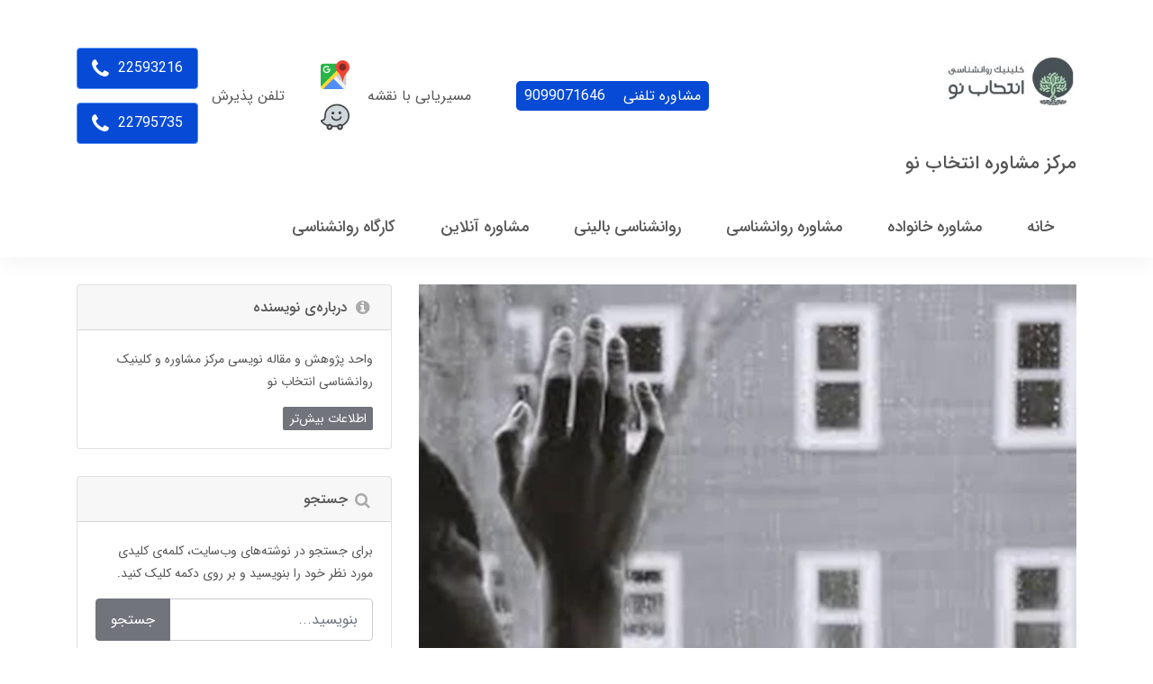

--- FILE ---
content_type: text/html; charset=utf-8
request_url: https://www.entekhabeno.com/how-do-we-know-that-we-have-depression
body_size: 18524
content:
<!DOCTYPE html>
<html dir="rtl" lang="fa" ng-app="siteBuilder.public">

	<head>
		<meta charset="UTF-8">
		<meta http-equiv="X-UA-Compatible" content="IE=edge">
		<title>مرکز مشاوره انتخاب نو</title>
		<meta name="keywords" content="">
		<meta name="description" content="خلق یا مود مایه ی هیجانی یک وضعیت عاطفی پایدار است که در طول طیفی بهنجار از غم و شادی تجربه می شود.">
		<meta name="viewport" content="width=device-width, initial-scale=1, shrink-to-fit=no">
		<meta property="og:title" content="از کجا بدانیم که افسردگی داریم؟ تشخیص افسردگی بر اساس مطالعات کلینیک مشاور">
		<meta property="og:description" content="خلق یا مود مایه ی هیجانی یک وضعیت عاطفی پایدار است که در طول طیفی بهنجار از غم و شادی تجربه می شود.">
		<meta property="og:url" content="https://www.entekhabeno.com/how-do-we-know-that-we-have-depression">
		<meta property="og:site_name" content="مرکز مشاوره انتخاب نو">
		<meta property="og:image" content="https://www.entekhabeno.com/uploads/logo/c68f28.png">
		<meta property="og:type" content="Organization">
		<meta name="twitter:url" content="https://www.entekhabeno.com/how-do-we-know-that-we-have-depression">
		<meta name="twitter:site" content="https://www.entekhabeno.com/how-do-we-know-that-we-have-depression">
		<meta name="twitter:title" content="مرکز مشاوره انتخاب نو">
		<meta name="twitter:description" content="خلق یا مود مایه ی هیجانی یک وضعیت عاطفی پایدار است که در طول طیفی بهنجار از غم و شادی تجربه می شود.">
		<meta name="twitter:card" content="summary">
		<meta name="twitter:image" content="https://www.entekhabeno.com/uploads/logo/c68f28.png">
		<meta name="twitter:site_name" content="مرکز مشاوره انتخاب نو">
		<link rel="stylesheet" href="/site/resources/fonts/css?family=persian&family=fontawesome">
		<link rel="stylesheet" href="/themes/custom-3119/css/bootstrap.css">
		<link rel="stylesheet" href="/themes/custom-3119/css/bootstrap.rtl.css">
		<link rel="stylesheet" href="/themes/custom-3119/css/magnific.popup.css">
		<link rel="stylesheet" href="/themes/custom-3119/css/owl.carousel.css">
		<link rel="stylesheet" href="/themes/custom-3119/css/app.css?v=1.0.3541111111111">
		<link rel="canonical" href="https://www.entekhabeno.com/how-do-we-know-that-we-have-depression">  

		<meta name="google-site-verification" content="h6omcuvxxaiDUY3ZDM80Y4Xs8WcW7eTojpkIdanm5i8" />

		<meta name="p:domain_verify" content="34a5dbd166ace3c8e69a5b9e4531af58">
	


	<meta name="generator" content="Portal Site Builder">
</head>

	<body ng-class="{'no-scroll':no_scroll}" itemscope="" itemtype="http://schema.org/WebPage">

		<!--header-->
		<header class="header">
			<div class="pt-15">
				<div class="container">
					<div class="row align-items-center">
						<div class="col-5 col-sm-6 col-lg-3">
							<div class="logo d-flex flex-row align-items-center">
								<a href="/" class="logo-link">
									<img src="/uploads/logo/c68f28.png" alt="مرکز مشاوره انتخاب نو" class="logo-image img-fluid" width="150" height="150"> <!-- ?m=thumb&h=150&q=high -->
								</a>
							</div>
							<h2 class="logo-sitename">
								<a href="/" class="logo-link">
									مرکز مشاوره انتخاب نو
								</a>
							</h2>
						</div>
						<div class="col-7 col-sm-6 col-lg-9">
							<div class="header-info mb-15 mb-md-0 d-flex flex-column flex-lg-row align-items-center justify-content-end">
								<div class="my-15 my-lg-0 ml-lg-50 order-2 order-lg-1">
									<a href="/online-counseling/phone-counseling-9099071646" class="map-text btn-primary-portal" style="border-radius: 5px; padding:4px 9px">
										مشاوره تلفنی
										<span class="d-inline-block mr-15">9099071646</span>
									</a>
								</div>
								<div class="d-flex align-items-center ml-lg-50 order-3 order-lg-2">
									<div>
										مسیریابی با نقشه
									</div>
									<div>
										<a class="d-inline-block mb-15 map" href="https://goo.gl/maps/2qHmVyWWeNtQPh5g7" alt="ما را در گوگل مپ پیدا کنید">
											<img class="map" src="/uploads/logo/google.svg?m=crop&w=32&h=32&q=veryhigh" alt="ما را در گوگل مپ پیدا کنید" width="auto" height="auto">
										</a>
										<br>
										<a class="d-inline-block map" href="https://waze.com/ul/htnked9xvq" alt="ما را در ویز پیدا کنید">
											<img class="map" src="/uploads/logo/waze.svg?m=crop&w=32&h=32&q=veryhigh" alt="ما را در ویز پیدا کنید" width="auto" height="auto">
										</a>
									</div>
								</div>
								<div class="d-flex align-items-center text-left text-md-right order-1 order-lg-3">
									<div class="d-none d-md-block ml-15">
										تلفن پذیرش
									</div>
									<div>
										
											<a href="tel:02122593216" class="btn btn-outline-primary mb-15 header-phone btn-primary-portal" onclick="gtag_report_conversion()">
												22593216
												<i class="fa fa-phone"></i>
											</a>
											
										
										<br>
										
											<a href="tel:02122795735" class="btn btn-outline-primary header-phone btn-primary-portal" onclick="gtag_report_conversion()">
												22795735
												<i class="fa fa-phone"></i>
											</a>
											
										
									</div>
								</div>
							</div>
						</div>
						<div class="col-12">
							<div class="d-lg-none">
								
    <nav class="d-lg-none" itemscope="" itemtype="http://schema.org/SiteNavigationElement">
		<div class="offcanvas" navbar-offcanvas="">
			<div class="offcanvas-overlay"></div>
			<button type="button" class="navbar-toggler" id="navbarToggler" aria-controls="offcanvasnav" aria-label="offcanvas-nav" navbar-offcanvas-toggle="">
				<span class="fa fa-bars align-middle"></span>
				<!-- منوی وب‌سایت -->
			</button>
			<div id="offcanvas-100885761" class="offcanvas-sidebar"> 
				<div class="offcanvas-header">
					<a class="offcanvas-brand" href="javascript:;">
						منوی وب‌سایت
					</a>
					<button type="button" class="offcanvas-close" aria-label="offcanvas-Close">
						<i class="fa fa-times"></i>
					</button>
				</div>
				<ul class="offcanvas-nav" id="offcanvasnav" role="menu" aria-label="navbarToggler">
					
						<li class="offcanvas-nav-item " data-subset="0" role="presentation">
							<a href="/" class="offcanvas-nav-link" itemprop="url" target="_self" role="menuitem">
								خانه
							</a>
							
						</li>
					
						<li class="offcanvas-nav-item " data-subset="9" role="presentation">
							<a href="/family-counseling" class="offcanvas-nav-link" itemprop="url" target="_self" role="menuitem">
								مشاوره خانواده
							</a>
							
								<button type="button" class="offcanvas-nav-toggle" aria-label="offcanvas-toggle">
									<i class="fa offcanvas-nav-toggle-icon"></i>
								</button>
								<ul class="offcanvas-nav-subset offcanvas-nav-subset-1" role="menu">
									
						<li class="offcanvas-nav-item " data-subset="0" role="presentation">
							<a href="/family-counseling/marriage-counseling" class="offcanvas-nav-link" itemprop="url" target="_self" role="menuitem">
								مشاوره ازدواج
							</a>
							
						</li>
					
						<li class="offcanvas-nav-item " data-subset="0" role="presentation">
							<a href="/family-counseling/couples-therapy" class="offcanvas-nav-link" itemprop="url" target="_self" role="menuitem">
								زوج درمانی
							</a>
							
						</li>
					
						<li class="offcanvas-nav-item " data-subset="0" role="presentation">
							<a href="/family-counseling/sex-therapy" class="offcanvas-nav-link" itemprop="url" target="_self" role="menuitem">
								سکس تراپی
							</a>
							
						</li>
					
						<li class="offcanvas-nav-item " data-subset="0" role="presentation">
							<a href="/family-counseling/family-therapy" class="offcanvas-nav-link" itemprop="url" target="_self" role="menuitem">
								خانواده درمانی
							</a>
							
						</li>
					
						<li class="offcanvas-nav-item " data-subset="0" role="presentation">
							<a href="/family-counseling/raising-children" class="offcanvas-nav-link" itemprop="url" target="_self" role="menuitem">
								مشاوره والدین و تربیت فرزند
							</a>
							
						</li>
					
						<li class="offcanvas-nav-item " data-subset="1" role="presentation">
							<a href="/family-counseling/child-psychology" class="offcanvas-nav-link" itemprop="url" target="_self" role="menuitem">
								روانشناسی کودک
							</a>
							
								<button type="button" class="offcanvas-nav-toggle" aria-label="offcanvas-toggle">
									<i class="fa offcanvas-nav-toggle-icon"></i>
								</button>
								<ul class="offcanvas-nav-subset offcanvas-nav-subset-2" role="menu">
									
						<li class="offcanvas-nav-item " data-subset="0" role="presentation">
							<a href="/family-counseling/child-psychology/play-therapy" class="offcanvas-nav-link" itemprop="url" target="_self" role="menuitem">
								بازی درمانی
							</a>
							
						</li>
					
								</ul>
							
						</li>
					
						<li class="offcanvas-nav-item " data-subset="0" role="presentation">
							<a href="/family-counseling/adolescent-counseling" class="offcanvas-nav-link" itemprop="url" target="_self" role="menuitem">
								مشاوره نوجوان
							</a>
							
						</li>
					
						<li class="offcanvas-nav-item " data-subset="0" role="presentation">
							<a href="/family-counseling/infidelity" class="offcanvas-nav-link" itemprop="url" target="_self" role="menuitem">
								خیانت زناشویی
							</a>
							
						</li>
					
						<li class="offcanvas-nav-item " data-subset="0" role="presentation">
							<a href="/family-counseling/divorce-counseling" class="offcanvas-nav-link" itemprop="url" target="_self" role="menuitem">
								مشاوره طلاق
							</a>
							
						</li>
					
								</ul>
							
						</li>
					
						<li class="offcanvas-nav-item " data-subset="7" role="presentation">
							<a href="/psychological-counseling" class="offcanvas-nav-link" itemprop="url" target="_self" role="menuitem">
								مشاوره روانشناسی
							</a>
							
								<button type="button" class="offcanvas-nav-toggle" aria-label="offcanvas-toggle">
									<i class="fa offcanvas-nav-toggle-icon"></i>
								</button>
								<ul class="offcanvas-nav-subset offcanvas-nav-subset-1" role="menu">
									
						<li class="offcanvas-nav-item " data-subset="0" role="presentation">
							<a href="/psychological-counseling/individual-counseling" class="offcanvas-nav-link" itemprop="url" target="_self" role="menuitem">
								مشاوره فردی
							</a>
							
						</li>
					
						<li class="offcanvas-nav-item " data-subset="0" role="presentation">
							<a href="/psychological-counseling/communication-skills" class="offcanvas-nav-link" itemprop="url" target="_self" role="menuitem">
								مهارت های ارتباطی
							</a>
							
						</li>
					
						<li class="offcanvas-nav-item " data-subset="0" role="presentation">
							<a href="/psychological-counseling/psychoanalysis" class="offcanvas-nav-link" itemprop="url" target="_self" role="menuitem">
								روانکاوی
							</a>
							
						</li>
					
						<li class="offcanvas-nav-item " data-subset="1" role="presentation">
							<a href="/psychological-counseling/educational-counseling" class="offcanvas-nav-link" itemprop="url" target="_self" role="menuitem">
								مشاوره تحصیلی
							</a>
							
								<button type="button" class="offcanvas-nav-toggle" aria-label="offcanvas-toggle">
									<i class="fa offcanvas-nav-toggle-icon"></i>
								</button>
								<ul class="offcanvas-nav-subset offcanvas-nav-subset-2" role="menu">
									
						<li class="offcanvas-nav-item " data-subset="0" role="presentation">
							<a href="/psychological-counseling/educational-counseling/course-selection" class="offcanvas-nav-link" itemprop="url" target="_self" role="menuitem">
								انتخاب رشته
							</a>
							
						</li>
					
								</ul>
							
						</li>
					
						<li class="offcanvas-nav-item " data-subset="0" role="presentation">
							<a href="/psychological-counseling/occupational-counseling" class="offcanvas-nav-link" itemprop="url" target="_self" role="menuitem">
								مشاوره شغلی
							</a>
							
						</li>
					
						<li class="offcanvas-nav-item " data-subset="0" role="presentation">
							<a href="/psychological-counseling/psychological-tests-and-psychometric" class="offcanvas-nav-link" itemprop="url" target="_self" role="menuitem">
								تست روانشناسی و روانسنجی
							</a>
							
						</li>
					
						<li class="offcanvas-nav-item " data-subset="0" role="presentation">
							<a href="/psychological-counseling/industrial-and-organizational-psychology" class="offcanvas-nav-link" itemprop="url" target="_self" role="menuitem">
								روانشناسی صنعتی و سازمانی
							</a>
							
						</li>
					
								</ul>
							
						</li>
					
						<li class="offcanvas-nav-item " data-subset="9" role="presentation">
							<a href="/clinical-psychology" class="offcanvas-nav-link" itemprop="url" target="_self" role="menuitem">
								روانشناسی بالینی
							</a>
							
								<button type="button" class="offcanvas-nav-toggle" aria-label="offcanvas-toggle">
									<i class="fa offcanvas-nav-toggle-icon"></i>
								</button>
								<ul class="offcanvas-nav-subset offcanvas-nav-subset-1" role="menu">
									
						<li class="offcanvas-nav-item " data-subset="0" role="presentation">
							<a href="/clinical-psychology/psychotherapy" class="offcanvas-nav-link" itemprop="url" target="_self" role="menuitem">
								روان درمانی
							</a>
							
						</li>
					
						<li class="offcanvas-nav-item " data-subset="1" role="presentation">
							<a href="/clinical-psychology/anger-management" class="offcanvas-nav-link" itemprop="url" target="_self" role="menuitem">
								کنترل خشم و عصبانیت
							</a>
							
								<button type="button" class="offcanvas-nav-toggle" aria-label="offcanvas-toggle">
									<i class="fa offcanvas-nav-toggle-icon"></i>
								</button>
								<ul class="offcanvas-nav-subset offcanvas-nav-subset-2" role="menu">
									
						<li class="offcanvas-nav-item " data-subset="0" role="presentation">
							<a href="/clinical-psychology/anger-management/control-and-management-of-aggression" class="offcanvas-nav-link" itemprop="url" target="_self" role="menuitem">
								کنترل پرخاشگری
							</a>
							
						</li>
					
								</ul>
							
						</li>
					
						<li class="offcanvas-nav-item " data-subset="0" role="presentation">
							<a href="/clinical-psychology/obsessive-treatment" class="offcanvas-nav-link" itemprop="url" target="_self" role="menuitem">
								درمان وسواس
							</a>
							
						</li>
					
						<li class="offcanvas-nav-item " data-subset="0" role="presentation">
							<a href="/clinical-psychology/depression-treatment" class="offcanvas-nav-link" itemprop="url" target="_self" role="menuitem">
								درمان افسردگی
							</a>
							
						</li>
					
						<li class="offcanvas-nav-item " data-subset="0" role="presentation">
							<a href="/clinical-psychology/anxiety-and-stress-treatment" class="offcanvas-nav-link" itemprop="url" target="_self" role="menuitem">
								درمان اضطراب و استرس
							</a>
							
						</li>
					
						<li class="offcanvas-nav-item " data-subset="0" role="presentation">
							<a href="/clinical-psychology/phobia-and-fear-treatment" class="offcanvas-nav-link" itemprop="url" target="_self" role="menuitem">
								درمان فوبیا و ترس
							</a>
							
						</li>
					
						<li class="offcanvas-nav-item " data-subset="0" role="presentation">
							<a href="/clinical-psychology/psychiatry" class="offcanvas-nav-link" itemprop="url" target="_self" role="menuitem">
								مشاوره روانپزشکی
							</a>
							
						</li>
					
						<li class="offcanvas-nav-item " data-subset="0" role="presentation">
							<a href="/clinical-psychology/neurofeedback-biofeedback" class="offcanvas-nav-link" itemprop="url" target="_self" role="menuitem">
								نوروفیدبک و بیوفیدبک
							</a>
							
						</li>
					
						<li class="offcanvas-nav-item " data-subset="0" role="presentation">
							<a href="/clinical-psychology/group-therapy" class="offcanvas-nav-link" itemprop="url" target="_self" role="menuitem">
								گروه درمانی
							</a>
							
						</li>
					
								</ul>
							
						</li>
					
						<li class="offcanvas-nav-item " data-subset="4" role="presentation">
							<a href="/online-counseling" class="offcanvas-nav-link" itemprop="url" target="_self" role="menuitem">
								مشاوره آنلاین
							</a>
							
								<button type="button" class="offcanvas-nav-toggle" aria-label="offcanvas-toggle">
									<i class="fa offcanvas-nav-toggle-icon"></i>
								</button>
								<ul class="offcanvas-nav-subset offcanvas-nav-subset-1" role="menu">
									
						<li class="offcanvas-nav-item " data-subset="0" role="presentation">
							<a href="/online-counseling/phone-counseling-9099071646" class="offcanvas-nav-link" itemprop="url" target="_self" role="menuitem">
								مشاوره تلفنی 70705646 و 9099071646
							</a>
							
						</li>
					
						<li class="offcanvas-nav-item " data-subset="0" role="presentation">
							<a href="/online-counseling/counseling-with-whatsapp" class="offcanvas-nav-link" itemprop="url" target="_self" role="menuitem">
								مشاوره با واتس آپ Whatsapp
							</a>
							
						</li>
					
						<li class="offcanvas-nav-item " data-subset="0" role="presentation">
							<a href="/online-counseling/counseling-with-imo" class="offcanvas-nav-link" itemprop="url" target="_self" role="menuitem">
								مشاوره با ایمو imo
							</a>
							
						</li>
					
						<li class="offcanvas-nav-item " data-subset="0" role="presentation">
							<a href="/online-counseling/counseling-with-skype" class="offcanvas-nav-link" itemprop="url" target="_self" role="menuitem">
								مشاوره با اسکایپ skype
							</a>
							
						</li>
					
								</ul>
							
						</li>
					
						<li class="offcanvas-nav-item " data-subset="0" role="presentation">
							<a href="/workshop" class="offcanvas-nav-link" itemprop="url" target="_self" role="menuitem">
								کارگاه روانشناسی
							</a>
							
						</li>
					
				</ul>
			</div>
		</div>
    </nav>

							</div>
							<div class="d-none d-lg-block mt-20">
								
	<nav class="navbar navbar-light navbar-expand-lg" role="navigation" itemscope="" itemtype="http://schema.org/SiteNavigationElement">
		<div navbar-menu="">
			<button type="button" class="navbar-toggler" data-toggle="collapse" data-target="#navbar-100885761" aria-expanded="false" id="navmenu" aria-controls="navbarmenu" aria-label="navbar-menu">
				<span class="navbar-toggler-icon"></span>
			</button>
			<a class="navbar-brand d-lg-none float-left" href="javascript:;">
				منوی وب‌سایت
			</a>
			<div id="navbar-100885761" class="navbar-collapse collapse">
				<ul class="navbar-nav" role="menu" id="navbarmenu" aria-label="nav-Toggler">
					
						<li class="nav-item " data-subset="0" role="presentation">
							<a href="/" class="nav-link" itemprop="url" target="_self" role="menuitem">
								خانه
							</a>
							
						</li>
					
						<li class="nav-item " data-subset="9" role="presentation">
							<a href="/family-counseling" class="nav-link" itemprop="url" target="_self" role="menuitem">
								مشاوره خانواده
							</a>
							 
								<ul class="nav-subset" role="menu" aria-label="navmenu">
									
										<li class="nav-subset-item " data-subset="0" role="presentation">
											<a href="/family-counseling/marriage-counseling" class="nav-subset-link" itemprop="url" target="_self" role="menuitem">
												مشاوره ازدواج
											</a>
											
										</li>
									
										<li class="nav-subset-item " data-subset="0" role="presentation">
											<a href="/family-counseling/couples-therapy" class="nav-subset-link" itemprop="url" target="_self" role="menuitem">
												زوج درمانی
											</a>
											
										</li>
									
										<li class="nav-subset-item " data-subset="0" role="presentation">
											<a href="/family-counseling/sex-therapy" class="nav-subset-link" itemprop="url" target="_self" role="menuitem">
												سکس تراپی
											</a>
											
										</li>
									
										<li class="nav-subset-item " data-subset="0" role="presentation">
											<a href="/family-counseling/family-therapy" class="nav-subset-link" itemprop="url" target="_self" role="menuitem">
												خانواده درمانی
											</a>
											
										</li>
									
										<li class="nav-subset-item " data-subset="0" role="presentation">
											<a href="/family-counseling/raising-children" class="nav-subset-link" itemprop="url" target="_self" role="menuitem">
												مشاوره والدین و تربیت فرزند
											</a>
											
										</li>
									
										<li class="nav-subset-item " data-subset="1" role="presentation">
											<a href="/family-counseling/child-psychology" class="nav-subset-link" itemprop="url" target="_self" role="menuitem">
												روانشناسی کودک
											</a>
											
												<ul class="nav-subset" role="menu">
													
										<li class="nav-subset-item " data-subset="0" role="presentation">
											<a href="/family-counseling/child-psychology/play-therapy" class="nav-subset-link" itemprop="url" target="_self" role="menuitem">
												بازی درمانی
											</a>
											
										</li>
									
												</ul>
											
										</li>
									
										<li class="nav-subset-item " data-subset="0" role="presentation">
											<a href="/family-counseling/adolescent-counseling" class="nav-subset-link" itemprop="url" target="_self" role="menuitem">
												مشاوره نوجوان
											</a>
											
										</li>
									
										<li class="nav-subset-item " data-subset="0" role="presentation">
											<a href="/family-counseling/infidelity" class="nav-subset-link" itemprop="url" target="_self" role="menuitem">
												خیانت زناشویی
											</a>
											
										</li>
									
										<li class="nav-subset-item " data-subset="0" role="presentation">
											<a href="/family-counseling/divorce-counseling" class="nav-subset-link" itemprop="url" target="_self" role="menuitem">
												مشاوره طلاق
											</a>
											
										</li>
									
								</ul>
							
						</li>
					
						<li class="nav-item " data-subset="7" role="presentation">
							<a href="/psychological-counseling" class="nav-link" itemprop="url" target="_self" role="menuitem">
								مشاوره روانشناسی
							</a>
							 
								<ul class="nav-subset" role="menu" aria-label="navmenu">
									
										<li class="nav-subset-item " data-subset="0" role="presentation">
											<a href="/psychological-counseling/individual-counseling" class="nav-subset-link" itemprop="url" target="_self" role="menuitem">
												مشاوره فردی
											</a>
											
										</li>
									
										<li class="nav-subset-item " data-subset="0" role="presentation">
											<a href="/psychological-counseling/communication-skills" class="nav-subset-link" itemprop="url" target="_self" role="menuitem">
												مهارت های ارتباطی
											</a>
											
										</li>
									
										<li class="nav-subset-item " data-subset="0" role="presentation">
											<a href="/psychological-counseling/psychoanalysis" class="nav-subset-link" itemprop="url" target="_self" role="menuitem">
												روانکاوی
											</a>
											
										</li>
									
										<li class="nav-subset-item " data-subset="1" role="presentation">
											<a href="/psychological-counseling/educational-counseling" class="nav-subset-link" itemprop="url" target="_self" role="menuitem">
												مشاوره تحصیلی
											</a>
											
												<ul class="nav-subset" role="menu">
													
										<li class="nav-subset-item " data-subset="0" role="presentation">
											<a href="/psychological-counseling/educational-counseling/course-selection" class="nav-subset-link" itemprop="url" target="_self" role="menuitem">
												انتخاب رشته
											</a>
											
										</li>
									
												</ul>
											
										</li>
									
										<li class="nav-subset-item " data-subset="0" role="presentation">
											<a href="/psychological-counseling/occupational-counseling" class="nav-subset-link" itemprop="url" target="_self" role="menuitem">
												مشاوره شغلی
											</a>
											
										</li>
									
										<li class="nav-subset-item " data-subset="0" role="presentation">
											<a href="/psychological-counseling/psychological-tests-and-psychometric" class="nav-subset-link" itemprop="url" target="_self" role="menuitem">
												تست روانشناسی و روانسنجی
											</a>
											
										</li>
									
										<li class="nav-subset-item " data-subset="0" role="presentation">
											<a href="/psychological-counseling/industrial-and-organizational-psychology" class="nav-subset-link" itemprop="url" target="_self" role="menuitem">
												روانشناسی صنعتی و سازمانی
											</a>
											
										</li>
									
								</ul>
							
						</li>
					
						<li class="nav-item " data-subset="9" role="presentation">
							<a href="/clinical-psychology" class="nav-link" itemprop="url" target="_self" role="menuitem">
								روانشناسی بالینی
							</a>
							 
								<ul class="nav-subset" role="menu" aria-label="navmenu">
									
										<li class="nav-subset-item " data-subset="0" role="presentation">
											<a href="/clinical-psychology/psychotherapy" class="nav-subset-link" itemprop="url" target="_self" role="menuitem">
												روان درمانی
											</a>
											
										</li>
									
										<li class="nav-subset-item " data-subset="1" role="presentation">
											<a href="/clinical-psychology/anger-management" class="nav-subset-link" itemprop="url" target="_self" role="menuitem">
												کنترل خشم و عصبانیت
											</a>
											
												<ul class="nav-subset" role="menu">
													
										<li class="nav-subset-item " data-subset="0" role="presentation">
											<a href="/clinical-psychology/anger-management/control-and-management-of-aggression" class="nav-subset-link" itemprop="url" target="_self" role="menuitem">
												کنترل پرخاشگری
											</a>
											
										</li>
									
												</ul>
											
										</li>
									
										<li class="nav-subset-item " data-subset="0" role="presentation">
											<a href="/clinical-psychology/obsessive-treatment" class="nav-subset-link" itemprop="url" target="_self" role="menuitem">
												درمان وسواس
											</a>
											
										</li>
									
										<li class="nav-subset-item " data-subset="0" role="presentation">
											<a href="/clinical-psychology/depression-treatment" class="nav-subset-link" itemprop="url" target="_self" role="menuitem">
												درمان افسردگی
											</a>
											
										</li>
									
										<li class="nav-subset-item " data-subset="0" role="presentation">
											<a href="/clinical-psychology/anxiety-and-stress-treatment" class="nav-subset-link" itemprop="url" target="_self" role="menuitem">
												درمان اضطراب و استرس
											</a>
											
										</li>
									
										<li class="nav-subset-item " data-subset="0" role="presentation">
											<a href="/clinical-psychology/phobia-and-fear-treatment" class="nav-subset-link" itemprop="url" target="_self" role="menuitem">
												درمان فوبیا و ترس
											</a>
											
										</li>
									
										<li class="nav-subset-item " data-subset="0" role="presentation">
											<a href="/clinical-psychology/psychiatry" class="nav-subset-link" itemprop="url" target="_self" role="menuitem">
												مشاوره روانپزشکی
											</a>
											
										</li>
									
										<li class="nav-subset-item " data-subset="0" role="presentation">
											<a href="/clinical-psychology/neurofeedback-biofeedback" class="nav-subset-link" itemprop="url" target="_self" role="menuitem">
												نوروفیدبک و بیوفیدبک
											</a>
											
										</li>
									
										<li class="nav-subset-item " data-subset="0" role="presentation">
											<a href="/clinical-psychology/group-therapy" class="nav-subset-link" itemprop="url" target="_self" role="menuitem">
												گروه درمانی
											</a>
											
										</li>
									
								</ul>
							
						</li>
					
						<li class="nav-item " data-subset="4" role="presentation">
							<a href="/online-counseling" class="nav-link" itemprop="url" target="_self" role="menuitem">
								مشاوره آنلاین
							</a>
							 
								<ul class="nav-subset" role="menu" aria-label="navmenu">
									
										<li class="nav-subset-item " data-subset="0" role="presentation">
											<a href="/online-counseling/phone-counseling-9099071646" class="nav-subset-link" itemprop="url" target="_self" role="menuitem">
												مشاوره تلفنی 70705646 و 9099071646
											</a>
											
										</li>
									
										<li class="nav-subset-item " data-subset="0" role="presentation">
											<a href="/online-counseling/counseling-with-whatsapp" class="nav-subset-link" itemprop="url" target="_self" role="menuitem">
												مشاوره با واتس آپ Whatsapp
											</a>
											
										</li>
									
										<li class="nav-subset-item " data-subset="0" role="presentation">
											<a href="/online-counseling/counseling-with-imo" class="nav-subset-link" itemprop="url" target="_self" role="menuitem">
												مشاوره با ایمو imo
											</a>
											
										</li>
									
										<li class="nav-subset-item " data-subset="0" role="presentation">
											<a href="/online-counseling/counseling-with-skype" class="nav-subset-link" itemprop="url" target="_self" role="menuitem">
												مشاوره با اسکایپ skype
											</a>
											
										</li>
									
								</ul>
							
						</li>
					
						<li class="nav-item " data-subset="0" role="presentation">
							<a href="/workshop" class="nav-link" itemprop="url" target="_self" role="menuitem">
								کارگاه روانشناسی
							</a>
							
						</li>
					
				</ul>
			</div>
		</div>
	</nav>

							</div>
						</div>
					</div>
				</div>
			</div>
		</header>
		<!--/header-->

		

<!--main-->
<main class="post-container post-full-container">
	<div class="container">
		<div class="row">
			<div class="col-lg-8 col-md-12">
				<div class="post-context post-full-context">
					
						<div class="post-image post-full-image">
							<img src='/uploads/posts/a973a8.jpeg?m=thumb&w=800&h=600&q=high' class="img-fluid center-block post-image-element post-full-image-element" alt="از کجا بدانیم که افسردگی داریم؟ تشخیص افسردگی بر اساس مطالعات کلینیک مشاور" loading="lazy" width="auto" height="auto">
						</div>
					
					<h1 class="post-title post-full-title">
						از کجا بدانیم که افسردگی داریم؟ تشخیص افسردگی بر اساس مطالعات کلینیک مشاور
					</h1>
					
					<div class="post-content post-full-content figure-content break-word">
						<p>خلق یا مود مایه ی هیجانی یک وضعیت عاطفی پایدار است که در طول طیفی بهنجار از غم و شادی تجربه می شود.بر اساس مطالعات <a href="/" rel="noopener noreferrer" style="user-select: auto;" target="_blank">کلینیک مشاور</a> اختلالات خلقی یا احساس های نابهنجار از غم و شادی تجربه می شود . اختلالات خلقی به انواع اختلالات دو قطبی و اختلالات افسردگی تقسیم می شوند. شاید کمتر کسی باشد که در طول زندگی خود لحظاتی از نگرانی و افسردگی را احساس نکرده باشد . افسردگی یک اختلال شایع عاطفی است که اگر شدت این حالت از حد معمول بگذرد زندگی را بر فرد دشوار می کند و به عبارتی می توا گفت که فرد را از همه چیز بیزار می کند.</p><p><img src="/uploads/editor/5e49db.jpeg" style="display: block; vertical-align: top; margin: 5px auto; cursor: pointer; position: relative; max-width: 100%;" fr-original-style="display: block; vertical-align: top; margin: 5px auto;" fr-original-class="fr-draggable" loading="lazy"></p><p>افراد افسرده گرایش دارند به این که به تشریح درونی شکست ها و تشریح بیرونی موفقیت هایشان بپردازند به عبارت دیگر به بروز و بیان شکست هایشان و عدم بروز موفقیت هایشان می پردازند . بین انسان و محیط زندگی اش کنش و واکنش مداوم وجود دارد و عوامل محیطی نقش مهمی در نوع رفتار او به عهده دارند. حال از کجا بدانیم که افسردگی داریم؟</p><p>با استفاده از علائمی که در ادامه اشاره می کنیم می توانید بفهمید که مبتلا به افسردگی هستید یا نه البته با بروز فقط یک یا دو نشانه برای دت خیلی کم نمی توانید بگویید که افسرده هستید برای این که اطمینان پیدا کنید بهتر است که با فردی متخصص مشورت نمایید . مواردی که در ادامه گفته می شود صرفا جهت آشنایی شما با مفهوم افسردگی و علائم آن است.</p><p>بر اساس مطالعات <a href="/family-counseling/marriage-counseling" rel="noopener noreferrer" style="user-select: auto;" target="_blank">مراکز مشاوره ازدواج</a> خلق افسرده و یا از دست دادن علاقه و احساس لذت است. و اکثر مواقع و تقریبا هر روز با گزارش ذهنی مثل احساس غمگینی، پوچی و یا مشاهدات دیگران مثلا گریه کردن و غمگین بودنشان است و همچنین در کودکان و نوجوانان می تواند به صورت خلق تحریک پذیر باشد. مورد دیگر که می توا به آن اشاره کرد کاهش قابل ملاحظه علاقه و یا احساس لذت نسبت به تمام یا تقریبا تمام فعالیت ها در قسمت عمده روز به طوریکه شرح ذهنی بیمار یا مشاهدات دیگران نشان می دهد. و کاهش قابل ملاحظه وزن بدون پرهیز یا رژیم غذایی یا افزایش وزن و یا کاهش و افزایش اشتها تفریبا هر روز. و بی خوابی و یا پرخوابی نیز دیده می شود. تحریک یا کندی روانی حرکتی تقریبا هر روزکه قابل مشاهده برای دیگران مربوط به احساس های ذهنی بی قراری یا کندی که دریافت یا مطرح می گردد. خستگی و فقدان انرژی نیز دیده می شود و احساس بی ارزشی ، زیادی بودن یا احساس گناه نیز دیده می شود و کاهش توانایی تفکر و تمرکز و یا بی تصمیمی تقریبا هر روز یا خلق به شرح ذهنی بیمار یا مشاهدات دیگران است. و همچنین افکار تکرار شونده مرگ نه به صورت ترس از مرگ بلکه افکار انتحاری تکراری بدون نقشه خاص یا اقدام به خودکشی با طرح های خاص برای خودکشی است. این علائمی را که مطرح کردیم باعث تخریب در عملکرد اجتماعی، شلی و تحصیلی و .. می شود و در واقع زندگی انسان را به شدت تحت تاثیر قرار می دهد.&nbsp;</p><p><img src="/uploads/editor/eabd11.jpeg" style="display: block; vertical-align: top; margin: 5px auto; cursor: pointer; position: relative; max-width: 100%;" fr-original-style="display: block; vertical-align: top; margin: 5px auto;" fr-original-class="fr-draggable" loading="lazy"></p><p>نشانه های افسردگی :</p><p>جدا از این که چه عواملی باعث ایحاد و بروز بیماری افسردگی می شود، مجموعه ی علائم این اختلال به شدت تداوم داشته و بیمار به طور مداوم علائق خود را از دست می دهد و از زندگی لذت نمی برد. و اشتها و خوابش مختل می شود و کنش های جسمانی روانی اش کند می شود و تداوم تمرکز و یادآوری اش به هم می ریزد و اعتماد به نفس خود را از دست می دهد و احساس گناه و بی ارزشی شدید می کند و به صورت تشتغال ذهنی شدید می شود و بالاخره فکر مرگ و خودکشی پیدا می کند که ممکن است منجر به خودکشی شود.</p><p>فقدان لذت:</p><p>در این حالت یک ناتوانی کلی در کسب لذت از هر چیز در زندگی و به طور کل از دست دادن توانایی برای کسب لذت می باشد. این به شکل پایداری است که به صورت فقدان جذبه در ظاهر، گفتار و رفتار و سبک زندگی تظاهر پیدا می کند.&nbsp;</p><p>احساس گناه و بی ارزشی:</p><p>&nbsp;احساس گناه و بی ارزشی به شدت در بیمارن افسرده دیده می شود و در رابطه با اعمال شخصی خود فرد تجربه می شود و احساس گناه یک احساس کلی و خیلی شدید از بی ارزش بودن است.</p><p>مسخ شخصیت:</p><p>مسخ شخصیت نیز در افسردگی شایع است . ممکن است که به صورت فقدان احساس و یا عدم احساس و یا عدم توانایی تظاهر پیدا کند.&nbsp;</p><p><img src="/uploads/editor/4cda94.png" style="display: block; vertical-align: top; margin: 5px auto; cursor: pointer; position: relative; max-width: 100%;" fr-original-style="display: block; vertical-align: top; margin: 5px auto;" fr-original-class="fr-draggable" loading="lazy"></p><p>عواطف سیال:</p><p>عواطف سیال در بیماران افیرده ممکن است که به صورت بی قراری، تنش، غم، دلتنگی، تحریک پذیری و مانند این ها رخ دهد.&nbsp;</p><p>سایر نشانه های اختلال افسردگی چیست؟</p><p>شروع بسیار کند در آغاز تفکر و انجلم عمل و یا ناتوانی در به عمل آوردن آن ها جز خصوصیات واکنش تاخیری یک بیمار افسرده تلقی می شود. تمرکز ، پشتکار و تصمیم گیری به سختی انجام می شود و حتی برخی مواقع این کار ها برای او دردناک و غیر ممکن می شود. فرد در خیال پردازی ها و تجدید خاطر احساس خود مشکل دارد و ناتوان توصیف می شود. این حالت او نیز به فقدان حافظه و فقدان احساس توصیف می شود. اغلب این احساسات بیمار را با این باور مواجه می سازد که در حال دیوانه شدن یا از دست دادن ذهنش است و شکلی از خود بیمار پنداری در او ایجاد می شود. فرد افسرده نسبت به درد حساسیت بسیار دارد و در مواردی اضطراب نیز در کنار افسردگی بروز پیدا می کند و می توان گفت که شایع است و ممکن است که بعد ها به طور کامل به صورت مبهم و همراه با علائم جسمانی و یا روانی ایجاد شود. برای کسب اطلاعات بیشتر در این زمینه و همچنین تشخیص درست و دقیق و انتخاب درمان مناسب با <a href="/family-counseling" rel="noopener noreferrer" style="user-select: auto;" target="_blank">مرکز روانشناسی خانواده</a> در ارتباط باشید.</p>
					</div>
					
						<div class="post-relates post-full-relates">
							<h4 class="post-relates-title post-full-relates-title">
								همچنین بخوانید...
							</h4>
							<ul class="post-relates-list post-full-relates-list">
								
									<li class="post-relates-item post-full-relates-item">
										<a href="/obsessive-compulsive-disorder-what-is-the-difference-between-a-phobia-and-an-obsession" class="post-relates-link post-full-relates-link" title="اختلال وسواس فکری-عملی: تفاوت فوبیا و وسواس چیست؟">
											اختلال وسواس فکری-عملی: تفاوت فوبیا و وسواس چیست؟
										</a>
									</li>
								
									<li class="post-relates-item post-full-relates-item">
										<a href="/smiling-depression-why-are-some-people-depressed-even-when-they-smile" class="post-relates-link post-full-relates-link" title="افسردگی خندان: چرا بعضی‌ها با وجود لبخند، افسرده هستند؟">
											افسردگی خندان: چرا بعضی‌ها با وجود لبخند، افسرده هستند؟
										</a>
									</li>
								
									<li class="post-relates-item post-full-relates-item">
										<a href="/depression-counseling-is-the-first-step-to-return-to-normal-life" class="post-relates-link post-full-relates-link" title="مشاوره افسردگی: اولین قدم برای بازگشت به زندگی عادی">
											مشاوره افسردگی: اولین قدم برای بازگشت به زندگی عادی
										</a>
									</li>
								
							</ul>
							
						</div>
					
					<div class="post-meta post-full-meta">
						<span class="post-date post-full-date">
							<meta content="2023-02-15">
							<i class="fa fa-calendar"></i>
							26 بهمن 1401
						</span>
						
							<span class="post-author post-full-author">
								<i class="fa fa-fw fa-user-circle"></i>
								<a href="/site/posts?author=153964567" class="post-author-link post-full-author-link">
									<span>
										پریا موسوی
									</span>
								</a>
								
							</span>
						
						
							<span class="post-categories post-full-categories">
								<i class="fa fa-fw fa-sitemap"></i>
								
									<a href="/blog" class="post-category post-full-category" title="وبلاگ">
										وبلاگ
									</a>
								
									<a href="/blog/clinical-psychology-category" class="post-category post-full-category" title="مقالات روانشناسی بالینی">
										مقالات روانشناسی بالینی
									</a>
								
							</span>
						
						
							<span class=".post-tags post-full-tags">
								<i class="fa fa-fw fa-tags"></i>
								
									<a href="/site/search?q=برچسب:%DA%A9%D9%84%DB%8C%D9%86%DB%8C%DA%A9+%D9%85%D8%B4%D8%A7%D9%88%D8%B1" class=".post-tag post-full-tag" title="کلینیک مشاور">
										کلینیک مشاور
									</a>
								
									<a href="/site/search?q=برچسب:%D9%85%D8%B1%DA%A9%D8%B2+%D8%B1%D9%88%D8%A7%D9%86%D8%B4%D9%86%D8%A7%D8%B3%DB%8C+%D8%AE%D8%A7%D9%86%D9%88%D8%A7%D8%AF%D9%87" class=".post-tag post-full-tag" title="مرکز روانشناسی خانواده">
										مرکز روانشناسی خانواده
									</a>
								
									<a href="/site/search?q=برچسب:%D9%85%D8%B1%D8%A7%DA%A9%D8%B2+%D9%85%D8%B4%D8%A7%D9%88%D8%B1%D9%87+%D8%A7%D8%B2%D8%AF%D9%88%D8%A7%D8%AC" class=".post-tag post-full-tag" title="مراکز مشاوره ازدواج">
										مراکز مشاوره ازدواج
									</a>
								
							</span>
						
					</div>
					<div class="post-sharing post-full-sharing">
						<a href="https://twitter.com/home?status=https://www.entekhabeno.com/how-do-we-know-that-we-have-depression" class="post-full-sharing-twitter" target="_blank">
							<i class="fa fa-twitter"></i>
						</a>
						<a href="https://www.linkedin.com/shareArticle?mini=true&url=https://www.entekhabeno.com/how-do-we-know-that-we-have-depression" class="post-full-sharing-linkedin" target="_blank">
							<i class="fa fa-linkedin"></i>
						</a>
						<a href="https://www.facebook.com/share.php?u=https://www.entekhabeno.com/how-do-we-know-that-we-have-depression" class="post-full-sharing-facebook" target="_blank">
							<i class="fa fa-facebook"></i>
						</a>
						<a href="https://plus.google.com/share?url=https://www.entekhabeno.com/how-do-we-know-that-we-have-depression" class="post-full-sharing-googleplus" target="_blank">
							<i class="fa fa-google-plus"></i>
						</a>
						<a href="https://pinterest.com/pin/create/link/?url=https://www.entekhabeno.com/how-do-we-know-that-we-have-depression" class="post-full-sharing-pinterest" target="_blank">
							<i class="fa fa-pinterest-p"></i>
						</a>
					</div>
					
												
					<div class="col-12 pt-30">
						
						<h2 class="home-posts-title">
							فهرست نوشته‌ها
						</h2>
						<div class="home-posts-items">
							<div class="row">
								
									<div class="col-lg-3">
										<div class="home-posts-item">
											<a href="/the-line-between-loving-you-and-suffocating" class="home-posts-item-link">
												<img class="home-posts-item-image" src='/uploads/posts/ea4dbd.jpeg?m=thumb&w=260&h=120&q=high' alt="مرز بین دوستت دارم و دارم خفه می‌شم" loading="lazy" width="auto" height="auto">
												<div class="home-posts-item-text">
													<h3 class="home-posts-item-title">مرز بین دوستت دارم و دارم خفه می‌شم</h3>
													<span class="home-posts-item-date">07 تير 1404</span>
												</div>
											</a>
										</div>
									</div>
								
									<div class="col-lg-3">
										<div class="home-posts-item">
											<a href="/everyday-mental-fatigue-why-doesn-t-even-rest-help" class="home-posts-item-link">
												<img class="home-posts-item-image" src='/uploads/posts/d6e207.jpeg?m=thumb&w=260&h=120&q=high' alt="خستگی روانیِ هر روز؛ چرا حتی استراحت هم کمک نمی‌کند؟" loading="lazy" width="auto" height="auto">
												<div class="home-posts-item-text">
													<h3 class="home-posts-item-title">خستگی روانیِ هر روز؛ چرا حتی استراحت هم کمک نمی‌کند؟</h3>
													<span class="home-posts-item-date">05 تير 1404</span>
												</div>
											</a>
										</div>
									</div>
								
									<div class="col-lg-3">
										<div class="home-posts-item">
											<a href="/post-2556" class="home-posts-item-link">
												<img class="home-posts-item-image" src='/uploads/posts/9abd73.jpeg?m=thumb&w=260&h=120&q=high' alt="دلشوره‌های بی‌دلیل؟ شاید اختلال اضطراب پنهان داری" loading="lazy" width="auto" height="auto">
												<div class="home-posts-item-text">
													<h3 class="home-posts-item-title">دلشوره‌های بی‌دلیل؟ شاید اختلال اضطراب پنهان داری</h3>
													<span class="home-posts-item-date">30 خرداد 1404</span>
												</div>
											</a>
										</div>
									</div>
								
									<div class="col-lg-3">
										<div class="home-posts-item">
											<a href="/post-2555" class="home-posts-item-link">
												<img class="home-posts-item-image" src='/uploads/posts/8b80e7.jpeg?m=thumb&w=260&h=120&q=high' alt="همه غمگین می‌شن؛ پس افسردگی چیه دقیقاً؟" loading="lazy" width="auto" height="auto">
												<div class="home-posts-item-text">
													<h3 class="home-posts-item-title">همه غمگین می‌شن؛ پس افسردگی چیه دقیقاً؟</h3>
													<span class="home-posts-item-date">30 خرداد 1404</span>
												</div>
											</a>
										</div>
									</div>
								
							</div>
						</div>
					</div>
				
					<div eval="collect(161685650)" post-commenting="" auto-show="">
						
						
							<div class="post-commenting post-full-commenting">
								<hr class="post-commenting-separator post-full-commenting-separator">
								<h3 class="post-commenting-title post-full-commenting-title">
									دیدگاه خود را بنویسید
								</h3>
								<form name="commenting" class="post-commenting-form post-full-commenting-form" ng-submit="commenting.$valid && submit()" dynamic-form="" novalidate="">
									
										<div class="alert alert-danger validation-summary post-full-commenting-failed" ng-if="validation" ng-class="{'d-block' : validation}">
    <h6 class="alert-heading validation-summary-title post-full-commenting-failed-title">
        <span ng-bind="validation.main"></span>
    </h6>
    <ul class="validation-summary-list post-full-commenting-failed-list">
        <li class="validation-summary-item post-full-commenting-failed-item" ng-repeat="(key, value) in validation" ng-if="key != 'main'">
            {{value}}
        </li>
    </ul>
</div>
									
									<div class="alert alert-success post-commenting-succeed post-full-commenting-succeed" ng-show="succeed">
										<span ng-bind="succeed.description"></span>
									</div>
									<div class="post-commenting-reply-info post-full-commenting-reply-info" ng-show="isreply" ng-click="focusComment()">
										<div class="alert alert-warning">
											این دیدگاه به عنوان پاسخ شما به دیدگاهی دیگر ارسال خواهد شد. برای صرف نظر از ارسال این پاسخ، بر روی گزینه‌ی
											<u>انصراف</u> کلیک کنید.
										</div>
									</div>
									
									
									
									<div class="row">
										<div class="col-md-12">
											<div class="form-group post-commenting-body post-full-commenting-body">
												<textarea id="postcomment-body" name="body" class="form-control post-commenting-body-input post-full-commenting-body-input" rows="6" placeholder="بنویسید..." ng-model="model.body" ng-disabled="progress" required=""></textarea>
												<div class="validation-inline post-full-commenting-inline-error text-danger" ng-messages="commenting.body.$error" ng-show="commenting.$submitted || commenting.body.$dirty">
													<span ng-message="required">
														دیدگاه خود را بنویسید.
													</span>
													<span ng-message="server">
														<span ng-bind="validation.body"></span>
													</span>
												</div>
											</div>
										</div>
										
										
											<div class="col-md-6">
												<div class="form-group post-commenting-name post-full-commenting-name">
													<label for="postcomment-name" class="form-control-label post-commenting-name-label post-full-commenting-name-label">
														نام و نام خانوادگی
													</label>
													<input type="text" id="postcomment-name" name="name" class="form-control post-commenting-name-input post-full-commenting-name-input" ng-model="model.name" ng-disabled="progress">
													<div class="validation-inline post-full-commenting-inline-error text-danger" ng-messages="commenting.name.$error" ng-show="commenting.$submitted || commenting.name.$dirty">
														<span ng-message="server">
															<span ng-bind="validation.name"></span>
														</span>
													</div>
												</div>
											</div>
											<div class="col-md-6">
												<div class="form-group post-commenting-email post-full-commenting-email">
													<label for="postcomment-email" class="form-control-label post-commenting-email-label post-full-commenting-email-label">
														پست الکترونیک
													</label>
													<input type="text" id="postcomment-email" name="email" class="form-control post-commenting-email-input post-full-commenting-email-input" ng-model="model.email" dir="ltr" ng-disabled="progress">
													<div class="validation-inline post-full-commenting-inline-error text-danger" ng-messages="commenting.email.$error" ng-show="commenting.$submitted || commenting.email.$dirty">
														<span ng-message="server">
															<span ng-bind="validation.email"></span>
														</span>
													</div>
												</div>
											</div>
											<div class="col-md-6">
												<div class="form-group post-commenting-website post-full-commenting-website">
													<label for="postcomment-website" class="form-control-label post-commenting-website-label post-full-commenting-website-label">
														آدرس وب‌سایت
													</label>
													<input type="text" id="postcomment-website" name="website" class="form-control post-commenting-website-input post-full-commenting-website-input" ng-model="model.website" dir="ltr" ng-disabled="progress">
													<div class="validation-inline post-full-commenting-inline-error text-danger" ng-messages="commenting.website.$error" ng-show="commenting.$submitted || commenting.website.$dirty">
														<span ng-message="server">
															<span ng-bind="validation.website"></span>
														</span>
													</div>
												</div>
											</div>
										
									</div>
									<button class="btn btn-primary post-commenting-submit post-full-commenting-submit" ng-disabled="progress" ng-hide="isreply">
										ارسال دیدگاه
									</button>
									<button class="btn btn-primary post-commenting-submit post-full-commenting-submit" ng-disabled="progress" ng-show="isreply">
										ارسال پاسخ
									</button>
									<button type="button" class="btn btn-link post-commenting-reset post-full-commenting-reset" ng-disabled="progress" ng-show="commenting.$dirty" ng-click="reset()" click-confirm="همه‌ی اطلاعات نوشته شده، حذف می‌شوند. آیا مطمئن هستید؟">
										انصراف
									</button>
									<div class="post-commenting-loading post-full-commenting-loading" ng-show="progress">
										<i class="fa fa-refresh fa-spin fa-fw"></i>
										کمی صبر کنید...
									</div>
								</form>
							</div>
						
					</div>
				</div>
			</div>
			
			<div class="col-lg-4 col-md-12">
				<div class="blog-sidebar blog-full-sidebar">
					
	<div class="card blog-sidebar-about">
		
			<div class="card-header">
				<h6 class="card-title blog-sidebar-about-title">
					<i class="fa fa-fw fa-info-circle"></i>
					درباره‌ی نویسنده
				</h6>
			</div>
		
		
		<div class="card-body">
			<div class="blog-sidebar-about-description break-word">
				واحد پژوهش و مقاله نویسی مرکز مشاوره و کلینیک روانشناسی انتخاب نو
			</div>
			
				<a href="/" class="btn btn-sm btn-secondary blog-sidebar-about-permalink">
					اطلاعات بیش‌تر
				</a>
			
			
		</div>
	</div>



	<div class="card blog-sidebar-search">
		<div class="card-header">
			<h6 class="card-title blog-sidebar-search-title">
				<i class="fa fa-fw fa-search"></i>
				جستجو
			</h6>
		</div>
		<div class="card-body">
			
				<div class="blog-sidebar-search-description break-word">
					برای جستجو در نوشته&zwnj;های وب&zwnj;سایت، کلمه&zwnj;ی کلیدی مورد نظر خود را بنویسید و بر روی دکمه کلیک کنید.
				</div>
			
			<form action="/site/search" class="blog-sidebar-search-form">
				<div class="input-group">
					<input type="text" name="q" class="form-control" placeholder="بنویسید...">
					<div class="input-group-append">
						<button class="btn btn-secondary">
							جستجو
						</button>
					</div>
				</div>
			</form>
			
		</div>
	</div>


	<div class="card blog-sidebar-subscription">
		<div class="card-header">
			<h6 class="card-title blog-sidebar-subscription-title">
				<i class="fa fa-fw fa-envelope"></i>
				عضویت خبرنامه
			</h6>
		</div>
		<div class="card-body" subscription="" auto-show="">
			<div class="blog-sidebar-subscription-description">
				عضو خبرنامه ماهانه وب‌سایت شوید و تازه‌ترین نوشته‌ها را در پست الکترونیک خود دریافت کنید.
			</div>
			<div class="alert alert-success blog-sidebar-subscription-succeed" ng-show="succeed">
				<span ng-bind="succeed.description"></span>
			</div>
			<form name="subscription" class="blog-sidebar-subscription-form" ng-submit="subscription.$valid && submit()" eval="collect('9zTmCcLMQqLfvei8VzGF+A==')" ng-hide="succeed" dynamic-form="" novalidate="">
				<div class="input-group">
					<input type="text" name="email" class="form-control" ng-model="model.email" placeholder="آدرس پست الکترونیک" ng-disabled="progress" required="">
					<div class="input-group-append">
						<button class="btn btn-secondary" ng-disabled="progress">
							عضویت
						</button>
					</div>
				</div>
				<div class="validation-inline blog-sidebar-subscription-inline-error text-danger" ng-messages="subscription.email.$error" ng-show="subscription.$submitted || subscription.email.$dirty">
					<span ng-message="required">
						آدرس پست الکترونیک خود را بنویسید.
					</span>
					<span ng-message="server">
						<span ng-bind="validation.email"></span>
					</span>
				</div>
				<div class="blog-sidebar-subscription-loading" ng-show="progress">
					<i class="fa fa-refresh fa-spin fa-fw"></i>
					کمی صبر کنید...
				</div>
			</form>
			
		</div>
	</div>


	<div class="card blog-sidebar-archive">
		<div class="card-header">
			<h6 class="card-title blog-sidebar-archive-title">
				<i class="fa fa-fw fa-archive"></i>
				بایگانی نوشته‌ها
			</h6>
		</div>
		<div class="card-body">
			
			
				<div class="blog-sidebar-archive-empty">
					موردی وجود ندارد.
				</div>
			
			
		</div>
	</div>


				</div>
			</div>

		</div>
	</div>
</main>
<!--/main-->

<!--footer-->
<footer class="footer-container">
	<div class="container">
		<div class="row">
			<div class="col-lg-4">
				
					
					<div class="footer-title">منوی سایت انتخاب نو</div>
					<div class="footer-menu">
						
							<a href="/family-counseling" class=" footer-menu-link" target="_self">مشاوره خانواده</a>
						
							<a href="/psychological-counseling" class=" footer-menu-link" target="_self">مشاوره روانشناسی</a>
						
							<a href="/clinical-psychology" class=" footer-menu-link" target="_self">روانشناسی بالینی</a>
						
							<a href="/online-counseling" class=" footer-menu-link" target="_self">مشاوره آنلاین</a>
						
							<a href="/counselors" class=" footer-menu-link" target="_self">مشاوران</a>
						
							<a href="/workshop" class=" footer-menu-link" target="_self">کارگاه مشاوره روانشناسی</a>
						
							<a href="/blog" class=" footer-menu-link" target="_self">وبلاگ</a>
						
							<a href="/about-us" class=" footer-menu-link" target="_self">درباره ما</a>
						
							<a href="/about-us/founder-and-ceo" class=" footer-menu-link" target="_self">موسسین و مدیریت</a>
						
							<a href="/about-us/dr-sajad-tabe-jamaat" class=" footer-menu-link" target="_self">مدیریت بازاریابی و سئو</a>
						
							<a href="/about-us/portfolio" class=" footer-menu-link" target="_self">گالری تصاویر</a>
						
							<a href="/employment-form" class=" footer-menu-link" target="_blank">درخواست همکاری</a>
						
							<a href="/contact-us" class=" footer-menu-link" target="_self">تماس با ما</a>
						
							<a href="/feedback" class=" footer-menu-link" target="_blank">پیشنهادات و انتقادات</a>
						
					</div>
				
			</div>
			
				<div class="col-lg-4">
					
					<div class="footer-title">تماس با ما</div>
					<div class="footer-contact">
						<div class="footer-contact-item">
							<i class="fa fa-map-marker"></i>
							<p>
								ایران، تهران، پاسداران، خیابان دولت، بلوار کاوه، نبش اخلاقی غربی، پلاک29، واحد6، طبقه سوم - ساعت کاری: 9صبح تا 10شب</p>
							<div class="d-flex align-items-center justify-content-center">
								<br><a class="map" href="https://goo.gl/maps/2qHmVyWWeNtQPh5g7" alt="ما را در گوگل مپ پیدا کنید">
								<img class="map" src="/uploads/logo/google.svg?m=crop&w=32&h=32&q=veryhigh" alt="ما را در گوگل مپ پیدا کنید">
								</a>
								<a class="map" href="https://waze.com/ul/htnked9xvq" alt="ما را در ویز پیدا کنید">
									<img class="map" src="/uploads/logo/waze.svg?m=crop&w=32&h=32&q=veryhigh" alt="ما را در ویز پیدا کنید">
								</a>
							</div>
						</div>
						<div class="footer-contact-item">
							<i class="fa fa-phone"></i>
							02122593216 - 02122795735 - 02122642681
						</div>
					</div>
				</div>
			
		</div>

	</div>
	
		<div class="copyright-container py-10">

			<div class="container">
				<div class="row align-items-center">
					<div class="col-12 col-sm text-center text-sm-right mb-2 mb-sm-0">
						<span class="copyright-text text-xs">
							ساخت سایت توسط <a href="https://www.portal.ir/" target="_blank">پرتال</a>
						</span>
					</div>
					<div class="col-12 col-sm-auto">
						<div class="d-flex align-items-center flex-row-reverse footer-social-icons justify-content-center justify-content-sm-start">
							
								<a href="https://m.facebook.com/entekhabeno" class="fa fa-facebook" alt="facebook social" aria-label="facebook button social"> <span class="d-none">facebook social</span> </a>
							
							
								<a href="https://t.me/entekhabno" class="fa fa-send" alt="telegram social" aria-label="telegram button social"> <span class="d-none">telegram social</span></a>
							
							
								<a href="https://twitter.com/entekhabeno" class="fa fa-twitter" alt="twitter social" aria-label="twitter button social"> <span class="d-none">twitter social</span></a>
							
							
								<a href="https://www.instagram.com/entekhabno" class="fa fa-instagram" alt="instagram social" aria-label="instagram button social"><span class="d-none">instagram social</span></a>
							
							
							
								<a href="https://www.linkedin.com/company/entekhabeno" class="fa fa-linkedin" alt="linkedin social" aria-label="linkedin button social"><span class="d-none">linkedin social</span></a>
							
							
							
								<a href="https://www.youtube.com/channel/UCHseVVZy1Zhm1uy46DxDFDQ" class="fa fa-youtube" alt="youtube social" aria-label="youtube button social"><span class="d-none">youtube social</span></a>
							
							
								<a href="https://www.pinterest.com/entekhabno" class="fa fa-pinterest-p" alt="pinterest social" aria-label="pinterest button social"><span class="d-none">pinterest social</span></a>
							
							
								<a class="aparat" href="https://www.aparat.com/entekhabno" alt="آپارات">
									<img class="aparat" alt="آپارات" src='/uploads/logo/aparat-icon.png?m=crop&w=16&h=16&q=veryhigh'>
								</a>

							
						</div>

						
					</div>
				</div>
			</div>
		</div>
	


</footer>

<!--/footer-->

<script type="text/javascript" src="/themes/custom-3119/js/bootstrap.js"></script>
<script type="text/javascript" src="/themes/custom-3119/js/magnific.popup.js" defer=""></script>
<script type="text/javascript" src="/themes/custom-3119/js/owl.carousel.js" defer=""></script>
<script type="text/javascript" src="/themes/custom-3119/js/app.js"></script>
<script type="text/javascript" src="https://www.googletagmanager.com/gtag/js?id=AW-773561356" async=""></script>


	<script type="application/ld+json">
    {"@context":"https://schema.org/","@type":"BlogPosting","headline":"از کجا بدانیم که افسردگی داریم؟ تشخیص افسردگی بر اساس مطالعات کلینیک مشاور","image":"https://www.entekhabeno.com/uploads/posts/a973a8.jpeg","url":"https://www.entekhabeno.com/how-do-we-know-that-we-have-depression","description":"خلق یا مود مایه ی هیجانی یک وضعیت عاطفی پایدار است که در طول طیفی بهنجار از غم و شادی تجربه می شود.","datePublished":"2023-02-15","author":{"@type":"Person","name":"پریا موسوی"}}
	</script>

<script type="application/ld+json">
{
  "@context" : "https://schema.org",
  "@type" : "website",
  "name" : "entekhabeno",
  "url" : "https://entekhabeno.com",
  "sameAs" : [
    "https://www.facebook.com/entekhabeno",
    "https://instagram.com/entekhabeno",
    "https://twitter.com/entekhabeno",
    "https://www.linkedin.com/in/entekhabeno",
    "https://plus.google.com/entekhabeno"
  ]
}
</script>
<script type="text/javascript">
	window.dataLayer = window.dataLayer || [];
	function gtag(){dataLayer.push(arguments);}
	gtag('js', new Date());
	gtag('config', 'UA-152605948-1');
	gtag('config', 'AW-773561356');
</script>
<script>
	function gtag_report_conversion(url) {
		var callback = function () {
			if (typeof(url) != 'undefined') {
				window.location = url;
			}
		};
		gtag('event', 'conversion', {
			'send_to': 'AW-773561356/hBhqCIXjzLgBEIy47vAC',
			'event_callback': callback
		});
		return false;
	}
</script>


<script>gtag && gtag('set', 'content_group', 'articles')</script></body></html>

--- FILE ---
content_type: text/css
request_url: https://www.entekhabeno.com/themes/custom-3119/css/app.css?v=1.0.3541111111111
body_size: 13371
content:
@charset "UTF-8";body{font-family:IranSansWeb;cursor:default;text-align:right; font-display: swap;}a:active,a:focus,a:hover,a:link,a:visited{text-decoration:none;transition:all .2s ease-in-out;-moz-transition:all .2s ease-in-out;-o-transition:all .2s ease-in-out;-ms-transition:all .2s ease-in-out;-webkit-transition:all .2s ease-in-out}hr{border-width:2px;border-color:#f5f5f5}[auto-show]{display:none}.break-word{word-wrap:break-word;word-break:break-word}.no-scroll{overflow:hidden}.breadcrumb{background:0 0;padding:0 0 10px;margin:0 0 10px;font-size:13px;border-bottom:1px solid #eee}.breadcrumb-item+.breadcrumb-item{padding-left:0}img {height: auto;max-width: 100%;}.breadcrumb-item+.breadcrumb-item::before{font-family:FontAwesome;content:"\f104";padding:0 10px 0 5px!important;color:#4D4D4D}.breadcrumb-item.active a{color:#000}.form-inline-error{margin:5px 0}.custom-control-label::before{box-shadow:none!important}.figure-content{overflow-x:auto}.figure-content ol,.figure-content ul{padding:0 20px 0}.figure-content img{max-width:100%}.figure-content blockquote{background:#f5f5f5;padding:15px 15px 1px;border-right:3px solid #dedede}.figure-content hr{margin:30px 0}.figure-content pre{display:block;padding:17px;margin:0 0 17.5px;font-size:15px;line-height:2.2;word-break:break-all;word-wrap:break-word;color:#333;background-color:#f5f5f5;border:1px solid #ccc;border-radius:4px}.validation-summary{margin:30px 0}.validation-summary-title{margin:5px 0}.validation-summary-list{margin:0;padding:0;list-style:none;line-height:180%}.validation-summary-item:before{font-family:FontAwesome;content:"\f0d9"}.validation-inline{line-height:160%}.navbar-nav{width:100%}.navbar-nav .nav-item{position:relative;}.navbar-nav .nav-link{font-size:18px;padding:10px 25px!important;color: #595959 !important;}.navbar-nav .nav-item:hover .nav-link,.navbar-nav .nav-link:hover{color:#5a90f9!important}.navbar-nav .nav-item:last-child .nav-link{border-left:none;}.navbar-nav .nav-subset{display:none}.navbar-nav .nav-subset-item{position:relative}.navbar-nav .nav-subset-link{color:gray}@media(min-width:992px){.navbar-nav .nav-subset{min-width:200px;list-style:none;position:absolute;top:100%;right:-10px;background:#558df9;padding:0;border-radius:4px;white-space:nowrap;z-index:10;box-shadow:0 .5rem 0 rgba(0,0,0,.1)}.navbar-nav .nav-subset-item{position:relative}.navbar-nav .nav-subset-item:last-child>.nav-subset-link{border:0}.navbar-nav .nav-subset-item[data-subset="0"] .nav-subset-link{padding-left:15px}.navbar-nav .nav-subset-item[data-subset="0"] .nav-subset-link:after{content:''}.navbar-nav .nav-subset-item .nav-subset{top:-1px;right:95%}.navbar-nav .nav-subset-link{padding:5px 15px;display:block;font-size:14px;color:#fff}.navbar-nav .nav-subset-link:hover{background:#467be1}.navbar-nav .nav-subset-link:after{font-family:FontAwesome;content:"\f0d9";position:absolute;left:10px}.navbar-nav .nav-item.expanded>.nav-subset,.navbar-nav .nav-subset-item.expanded>.nav-subset{display:block}}@media(max-width:991px){.navbar-nav{margin-top:10px}.navbar-nav .nav-subset{list-style:none;display:block;position:static;border:none;border-radius:none;box-shadow:none;background:0 0;padding:0 30px 0 0;font-size:16px}.navbar-nav .nav-subset-link:before{font-family:FontAwesome;content:"\f0d9";color:#347ab5;margin-left:5px}.navbar-nav .nav-link,.navbar-nav .nav-subset-link{line-height:200%;display:block;background:#f1f1f1;margin-bottom:5px;padding:5px 15px!important}}@media(min-width:992px) and (max-width:1199.98px){.navbar-nav .nav-link{padding:10px 15px!important}}.navbar-toggler{font-size:24px;color:#fff;outline:0!important}.offcanvas{background:#5a90f9;padding:5px 0;float:left;margin-right:10px;border-radius:4px}.offcanvas-sidebar{position:fixed;right:-100%;top:0;z-index:1000;width:350px;background:#fff;overflow:auto;height:100%;direction:ltr;box-shadow:-5px 0 20px 0 rgba(0,0,0,.1);transition:.5s}.offcanvas-header{direction:rtl;padding:20px 15px;line-height:30px;position:relative;background:#5a90f9}.offcanvas-brand{font-size:22px;color:#fff}.offcanvas-close{position:absolute;left:0;top:0;bottom:0;height:100%;width:50px;background:0 0;border:none;font-size:18px;cursor:pointer;text-align:center;color:#fff}.offcanvas-overlay{content:' ';display:none;position:fixed;background:#00000082;top:0;right:0;bottom:0;left:0;z-index:999}.offcanvas-nav{list-style:none;padding:0;margin:0;direction:rtl;border-top:1px solid #e2e2e2}.offcanvas-nav-item{position:relative}.offcanvas-nav-link{display:block;background:#fdfdfd;color:#383838;border-bottom:1px solid #e2e2e2;line-height:150%;padding:12px 15px 12px 45px}.offcanvas-nav-toggle{position:absolute;top:0;left:0;height:48px;border:none;background:0 0;width:40px;outline:0!important;cursor:pointer}.offcanvas-nav-toggle-icon:before{content:"\f0d7"}.offcanvas-nav-close{display:none}.offcanvas-nav-subset{list-style:none;padding:0;margin:0;display:none}.offcanvas-expanded .offcanvas-sidebar{right:0}.offcanvas-expanded .offcanvas-overlay{display:block}.offcanvas-nav-item-expanded>.offcanvas-nav-subset{display:block}.offcanvas-nav-item-expanded>.offcanvas-nav-toggle>.offcanvas-nav-toggle-icon:before{content:"\f0d8"}.offcanvas-nav-subset-1 .offcanvas-nav-link{padding-right:30px;background:#f5f5f5}.offcanvas-nav-subset-2 .offcanvas-nav-link{padding-right:60px;background:#eee}.offcanvas-nav-subset-3 .offcanvas-nav-link{padding-right:90px;background:#e5e5e5}@media(max-width:374px){.offcanvas-sidebar{width:calc(100% - 30px)}}.page-container{padding-bottom:30px}.blog-post-excerpt{color:#777;font-weight:300;margin:20px 0}.blog-post-meta{font-size:14px}.blog-post-date{color:#4D4D4D}.blog-post-date .fa{color:#5a90f9}.blog-post-author .fa{color:#5a90f9}.blog-post-author-link{color:#4D4D4D}.blog-post-author-link:hover{color:#367af8}.blog-post-categories .fa{color:#5a90f9}.blog-post-category{color:#4D4D4D}.blog-post-category:hover{color:#367af8}.blog-plain-header{background:#ccc;padding:110px 0 90px;text-align:center;margin:-20px 0 0}.blog-plain-header-description{margin-bottom:10px;line-height:200%}.blog-plain-context{margin-top:50px}.blog-plain-post-title{margin:0 0 10px;line-height:130%}.blog-plain-post-meta{font-size:14px}.blog-plain-post-meta i{color:#5a5a5a;margin-left:5px}.blog-plain-post-author-link{font-weight:700}.blog-plain-post-excerpt{margin:15px 0 12px;line-height:200%}.blog-plain-post-separator{margin:35px 0}.blog-plain-post-edit{margin:20px 0 0}.blog-plain-post:last-child .blog-plain-post-separator{display:none}.blog-plain-add,.blog-plain-edit{margin:20px 0 0}.blog-plain-context .pagination{margin:0 0 -15px}.blog-cover-header{background:#969696;background-size:cover;padding:90px 0 100px;text-align:center;margin:-20px 0 0}.blog-cover-header-title{color:#fff;line-height:130%}.blog-cover-header-description{color:#fff;margin-bottom:10px;line-height:200%}.blog-cover-context{padding-top:50px;padding-bottom:50px}.blog-cover-post-title{margin:0 0 10px;line-height:130%}.blog-cover-post-meta{margin:10px 0 0}.blog-cover-post-date{display:inline-block;margin-left:10px}.blog-cover-post-author{display:inline-block;margin-left:10px}.blog-cover-post-category:after{content:"\060C "}.blog-cover-post-category:last-child:after{content:""}.blog-cover-post-image{margin:10px 0 25px}.blog-cover-post-image-element{width:100%}.blog-cover-post-excerpt{margin:10px 0 0;line-height:200%}.blog-cover-post-separator{margin:40px 0}.blog-cover-post-edit{display:inline-block;margin:20px 0 0}.blog-cover-post:last-child .blog-cover-post-separator{display:none}.blog-cover-add,.blog-cover-edit{margin:10px 0 0}.blog-cover-context .pagination{margin:0 0 -15px}@media(min-width:768px){.blog-cover-header{padding:140px 0 170px}.blog-cover-context{margin-top:-100px;background:#fff;border:1px solid #ccc;padding:50px 60px}}.blog-masonry-context{padding:30px 0 0}.blog-masonry-description{margin-bottom:10px;line-height:200%}.blog-masonry-separator{margin:30px 0}.blog-masonry-item{margin:0 0 20px!important;border:0;border-radius:0}.blog-masonry-post{background:#f5f5f5}.blog-masonry-post-context{padding:15px}.blog-masonry-post-image-element{width:100%}.blog-masonry-post-title{font-size:24px;margin:5px 0 10px;line-height:130%}.blog-masonry-post-excerpt{font-size:14px;line-height:180%}.blog-masonry-post-date{font-size:14px;margin-top:5px}.blog-masonry-post-edit{margin:15px 0 0}.blog-masonry-add,.blog-masonry-edit{margin:20px 0 0}.blog-masonry-context .pagination{margin:0}.blog-full-context{padding:30px 0 0}.blog-full-description{line-height:200%;margin-bottom:5px}.blog-full-separator{margin:30px 0}.blog-full-post-title{margin-top:30px;line-height:130%}.blog-full-post-meta{margin:10px 0 0}.blog-full-post-date{display:inline-block;margin-left:10px}.blog-full-post-author{display:inline-block;margin-left:10px}.blog-full-post-category:after{content:"\060C "}.blog-full-post-category:last-child:after{content:""}.blog-full-post-image-element{width:100%}.blog-full-post-excerpt{line-height:200%}.blog-full-post-separator{margin:35px 0 40px 0}.blog-full-post-edit{margin:20px 0 0}.blog-full-post:last-child .blog-full-post-separator{display:none}.blog-full-add,.blog-full-edit{margin:20px 0 0}.blog-full-context .pagination{margin:-5px 0 0}.blog-compact-context{padding:30px 0 0}.blog-compact-description{line-height:200%;margin-bottom:5px}.blog-compact-separator{margin:30px 0}.blog-compact-post-title{margin-top:20px;line-height:130%}.blog-compact-post-meta{margin:5px 0 0}.blog-compact-post-date{display:inline-block;margin-left:15px}.blog-compact-post-author{display:inline-block;margin-left:15px}.blog-compact-post-category:after{content:"\060C "}.blog-compact-post-category:last-child:after{content:""}.blog-compact-post-image{margin:20px 0 0}.blog-compact-post-image-element{width:100%}.blog-compact-post-excerpt{line-height:200%}.blog-compact-post-separator{margin:35px 0 40px 0}.blog-compact-post-edit{margin:20px 0 0}.blog-compact-post:last-child .blog-compact-post-separator{display:none}.blog-compact-add,.blog-compact-edit{margin:20px 0 0}.blog-compact-context .pagination{margin:-5px 0 0}@media(min-width:768px){.blog-compact-post-image{margin:0 0 10px 20px;float:right;width:300px}}.blog-sidebar-about{margin-top:30px}.blog-sidebar-about-title{margin:0}.blog-sidebar-about-image{margin-bottom:10px}.blog-sidebar-about-description{font-size:14px;line-height:180%}.blog-sidebar-about-permalink{margin-top:15px}.blog-sidebar-about-edit{margin-top:15px}.blog-sidebar-categories{margin-top:30px}.blog-sidebar-categories-title{margin:0}.blog-sidebar-categories-list{list-style:none;padding:0;margin:0}.blog-sidebar-categories-item:before{font-family:FontAwesome;content:"\f0d9";color:#ff987d;margin-left:5px;vertical-align:-2px}.blog-sidebar-categories-subset{list-style:none;padding:0 25px 0 0}.blog-sidebar-categories-edit{margin-top:15px}.blog-sidebar-search{margin-top:30px}.blog-sidebar-search-title{margin:0}.blog-sidebar-search-description{font-size:14px;line-height:180%;margin-bottom:15px}.blog-sidebar-search-form{margin:5px 0}.blog-sidebar-search-edit{margin-top:15px}.blog-sidebar-subscription{margin-top:30px}.blog-sidebar-subscription-title{margin:0}.card-title .fa{color:#aaa;font-size:18px;vertical-align:middle}.blog-sidebar-subscription-description{font-size:14px;line-height:180%;margin-bottom:15px}.blog-sidebar-subscription-form{margin:5px 0}.blog-sidebar-subscription-loading{margin:20px 0 0}.blog-sidebar-subscription-succeed{margin:0}.blog-sidebar-subscription-edit{margin-top:15px}.blog-sidebar-archive{margin-top:30px}.blog-sidebar-archive-title{margin:0}.blog-sidebar-archive-list{list-style:none;padding:0;margin:0}.blog-sidebar-archive-item:before{font-family:FontAwesome;content:"\f0d9";color:#ff987d;margin-left:5px;vertical-align:-2px}.blog-sidebar-archive-edit{margin-top:15px}.blog-sidebar-tags{margin-top:30px}.blog-sidebar-tags-title{margin:0}.blog-sidebar-tags-list{list-style:none;padding:0;margin:0;line-height:180%}.blog-sidebar-tags-item{display:inline-block}.blog-sidebar-tags-item:after{content:'\060C '}.blog-sidebar-tags-item:last-child:after{content:''}.blog-sidebar-tags-link-size1{font-size:14px}.blog-sidebar-tags-link-size2{font-size:16px}.blog-sidebar-tags-link-size3{font-size:19px}.blog-sidebar-tags-link-size4{font-size:22px}.blog-sidebar-tags-link-size5{font-size:26px}.blog-sidebar-tags-edit{margin-top:15px}@media(max-width:991px){.blog-compact-sidebar,.blog-full-sidebar{margin:30px 0 0}}.gallery-small-context{padding:30px 0 0}.gallery-small-separator{margin:30px 0}.gallery-small-description{line-height:200%}.gallery-small-item{margin:0 0 30px}.gallery-small-item-element{width:100%}.gallery-small-item-title{margin:10px 0;line-height:150%;font-size:20px}.gallery-small-item-description{margin:10px 0;line-height:150%}.gallery-small-empty{margin-top:20px}.gallery-small-edit{margin:20px 0 0}.gallery-medium-context{padding:30px 0 0}.gallery-medium-separator{margin:30px 0}.gallery-medium-description{line-height:200%}.gallery-medium-item{margin:0 0 30px}.gallery-medium-item-element{width:100%}.gallery-medium-item-title{margin:10px 0;line-height:150%;font-size:20px}.gallery-medium-item-description{margin:10px 0;line-height:150%}.gallery-medium-empty{margin-top:20px}.gallery-medium-edit{margin:20px 0 0}.gallery-large-context{padding:30px 0 0}.gallery-large-separator{margin:30px 0}.gallery-large-description{line-height:200%}.gallery-large-item{margin:0 0 30px}.gallery-large-item-element{width:100%}.gallery-large-item-title{margin:10px 0;line-height:150%;font-size:20px}.gallery-large-item-description{margin:10px 0;line-height:150%}.gallery-large-empty{margin-top:20px}.gallery-large-edit{margin:20px 0 0}.gallery-catalog-context{padding:30px 0 0}.gallery-catalog-separator{margin:30px 0}.gallery-catalog-description{line-height:200%}.gallery-catalog-item{margin:30px 0 0}.gallery-catalog-item-element{width:100%}.gallery-catalog-item-title{font-size:22px;line-height:180%;margin:0 0 10px}.gallery-catalog-item-description{margin:0;line-height:180%}.gallery-catalog-item:last-child .gallery-catalog-separator{display:none}.gallery-catalog-empty{margin-top:20px}.gallery-catalog-edit{margin:20px 0 0}@media(max-width:767px){.gallery-catalog-item-title{margin-top:10px}.gallery-catalog-item-description:first-child{margin-top:10px}}.gallery-slider-context{padding:30px 0 0}.gallery-slider-separator{margin:30px 0}.gallery-slider-description{line-height:200%}.gallery-slider-preview{margin:20px 0 0}.gallery-slider-preview-image{margin-bottom:20px}.gallery-slider-preview-image-loading{background:#f1f1f1;position:relative;min-height:50px}.gallery-slider-preview-image-loading:after{content:'loading...';direction:ltr;position:absolute;top:50%;right:50%;margin:-10px -50px 0 0}.gallery-slider-preview-image-loading img{visibility:hidden}.gallery-slider-preview-element{width:100%}.gallery-slider-preview-title{line-height:150%}.gallery-slider-preview-description{margin:0 0 10px}.gallery-slider-preview-separator{margin:30px 0 0}.gallery-slider-preview-previous{margin-top:10px}.gallery-slider-preview-next{margin-top:10px}.gallery-slider-item{margin:30px 0 0}.gallery-slider-item-element{width:100%}.gallery-slider-item.active img{box-shadow:rgba(0,0,0,.28) 6px 6px 12px;border:1px solid rgba(0,0,0,.43);border-width:0 1px 1px 0}.gallery-slider-empty{margin-top:20px}.gallery-slider-edit{margin:20px 0 0}.text-plain-context{padding:30px 0 0}.text-plain-content{margin:20px 0;line-height:200%}.text-plain-subset{margin:20px 0 0;padding:0 22px 0 0}.text-plain-edit{margin:20px 0 0}.text-cover-header{background:#969696;background-size:cover;padding:90px 0 100px;text-align:center;margin:-20px 0 0}.text-cover-header-title{color:#fff}.text-cover-context{line-height:200%;padding-top:50px;padding-bottom:50px}.text-cover-content{line-height:200%}.text-cover-subset{margin:20px 0 0;padding:0 22px 0 0}.text-cover-edit{margin:20px 0 0}@media(min-width:768px){.text-cover-header{padding:150px 0 160px}.text-cover-context{margin-top:-100px;background:#fff;border:1px solid #ccc;padding:50px 60px}.text-cover-content{margin:0 0 20px 0}}.text-group-context{padding:30px 0 0}.text-group-content{margin:20px 0;line-height:200%}.text-group-subset{margin:20px 0 0}.text-group-subset-item{margin-bottom:30px}.text-group-subset-title{line-height:150%;margin:10px 0}.text-group-edit{margin:20px 0 0}.form-horizontal-context{padding:30px 0 0}.form-horizontal-description{line-height:200%}.form-horizontal-separator{margin:30px 0}.form-horizontal-textarea textarea{line-height:200%}.form-horizontal-paragraph{margin:30px 0}.form-horizontal-hr{margin:30px 0}.form-horizontal-loading{margin:20px 0 0}.form-horizontal-edit{margin:20px 0 0}.form-vertical-context{padding:30px 0 0}.form-vertical-description{line-height:200%}.form-vertical-separator{margin:30px 0}.form-vertical-textarea textarea{line-height:200%}.form-vertical-paragraph{margin:30px 0}.form-vertical-hr{margin:30px 0}.form-vertical-loading{margin:20px 0 0}.form-vertical-edit{margin:20px 0 0}.form-asidecontent-context{padding:30px 0 0}.form-asidecontent-description{line-height:200%}.form-asidecontent-separator{margin:30px 0}.form-asidecontent-textarea textarea{line-height:200%}.form-asidecontent-paragraph{margin:30px 0}.form-asidecontent-hr{margin:30px 0}.form-asidecontent-loading{margin:20px 0 0}.form-asidecontent-edit{margin:20px 0 0}.form-cover-header{background:#969696;background-size:cover;padding:90px 0 100px;text-align:center;margin:-20px 0 0}.form-cover-header-title{color:#fff}.form-cover-context{padding-top:50px;padding-bottom:50px}.form-cover-content{line-height:200%}.form-cover-separator{margin:30px 0}.form-cover-textarea textarea{line-height:200%}.form-cover-paragraph{margin:30px 0}.form-cover-hr{margin:30px 0}.form-cover-loading{margin:20px 0 0}.form-cover-edit{margin:20px 0 0}@media(min-width:768px){.form-cover-header{padding:150px 0 160px}.form-cover-context{margin-top:-100px;background:#fff;border:1px solid #ccc;padding:50px 60px}.form-cover-content{margin:0 0 20px 0}}.post-container{padding-bottom:50px}.post-meta{font-size:15px}.post-meta .fa{color:#5a90f9}.post-date{color:#4D4D4D}.post-author-link{color:#4D4D4D}.post-author-link:hover{color:#367af8}.post-category{color:#4D4D4D}.post-category:hover{color:#367af8}.post-full-context{margin-top:30px}.post-full-title{line-height:130%;margin:20px 0}.post-full-image-element{width:100%}.post-full-content{line-height:200%}.post-full-meta{line-height:200%;color:#4a4a4a;margin-top:25px}.post-full-meta i{margin-left:2px}.post-full-date{display:inline-block;margin-left:15px}.post-full-author{display:inline-block;margin-left:15px}.post-full-categories{display:inline-block;margin-left:15px}.post-full-category:after{content:"\060C "}.post-full-category:last-child:after{content:""}.post-full-tag:after{content:"\060C "}.post-full-tag:last-child:after{content:""}.post-full-sharing{margin-top:30px}.post-full-sharing a{display:inline-block;width:40px;height:40px;line-height:40px;text-align:center;color:#fff;border-radius:4px}.post-full-sharing a:active,.post-full-sharing a:focus,.post-full-sharing a:hover{color:#fff;opacity:.7}.post-full-sharing a .fa{font-size:20px;line-height:40px}.post-full-sharing-twitter{background:#1da1f2}.post-full-sharing-linkedin{background:#0077b5}.post-full-sharing-facebook{background:#3b5998}.post-full-sharing-googleplus{background:#dd4b39}.post-full-sharing-pinterest{background:#bd081c}.post-full-relates{padding:20px 0}.post-full-relates-title{margin:0 0 15px}.post-full-relates-list{padding:0;margin:0;list-style:none;line-height:150%}.post-full-relates-item:before{font-family:FontAwesome;content:"\f0d9";color:#347ab5;margin-left:5px}.post-full-relates-item-title{margin-top:5px;line-height:150%}.post-full-comments-separator{margin:30px 0}.post-full-comments-title{margin:0 0 30px}.post-full-comment{border-top:1px solid #f5f5f5;margin:20px 0 0;padding:30px 0 0}.post-full-comment-avatar-image{width:60px;height:60px;background:#c4c4c4}.post-full-comment-author{margin:0}.post-full-comment-author-flag{display:inline-block;width:16px;height:11px}.post-full-comment-body{font-size:14px;line-height:200%;margin:5px 0}.post-full-comment-time{font-size:12px;display:inline-block;margin-left:10px;color:#a2a2a2}.post-full-comment-reply{padding:0}.post-full-comment-subset{margin-top:25px}.post-full-commenting-separator{margin:30px 0}.post-full-commenting-title{margin:0 0 20px}.post-full-commenting-body-input{line-height:200%}.post-full-commenting-reply-info{margin:0 0 20px;cursor:pointer}.post-full-commenting-loading{margin:20px 0 0}.post-full-commenting-submit{margin-top:10px}.post-full-commenting-reset{margin-top:10px}.post-full-edit{margin:0 0 20px 0}.post-plain-context{padding:30px 0 0}.post-plain-title{line-height:130%}.post-plain-image{margin:0 0 20px}.post-plain-image-element{width:100%}.post-plain-content{line-height:200%}.post-plain-meta{line-height:200%;color:#4a4a4a;margin-top:25px}.post-plain-meta i{margin-left:2px}.post-plain-date{display:inline-block;margin-left:15px}.post-plain-author{display:inline-block;margin-left:15px}.post-plain-categories{display:inline-block;margin-left:15px}.post-plain-category:after{content:"\060C "}.post-plain-category:last-child:after{content:""}.post-plain-tag:after{content:"\060C "}.post-plain-tag:last-child:after{content:""}.post-plain-sharing{margin-top:30px}.post-plain-sharing a{display:inline-block;width:45px;padding:10px 0 6px;background:#eaeaea;text-align:center;border-radius:5px;margin:-5px 0}.post-plain-sharing a:active,.post-plain-sharing a:focus,.post-plain-sharing a:hover{background:#ccc}.post-plain-relates{padding:20px 0}.post-plain-relates-title{margin:0 0 15px}.post-plain-relates-list{padding:0;margin:0;list-style:none;line-height:150%}.post-plain-relates-item:before{font-family:FontAwesome;content:"\f0d9";color:#347ab5;margin-left:5px}.post-plain-relates-item-title{margin-top:5px;line-height:150%}.post-plain-comments-separator{margin:30px 0}.post-plain-comments-title{margin:0 0 30px}.post-plain-comment{border-top:1px solid #f5f5f5;margin:20px 0 0;padding:30px 0 0}.post-plain-comment-avatar-image{width:60px;height:60px;background:#c4c4c4}.post-plain-comment-author{margin:0}.post-plain-comment-author-flag{display:inline-block;width:16px;height:11px}.post-plain-comment-body{font-size:14px;line-height:200%;margin:5px 0}.post-plain-comment-time{font-size:12px;display:inline-block;margin-left:10px;color:#a2a2a2}.post-plain-comment-reply{padding:0}.post-plain-comment-subset{margin-top:25px}.post-plain-commenting-separator{margin:30px 0}.post-plain-commenting-title{margin:0 0 20px}.post-plain-commenting-body-inpu{line-height:200%}.post-plain-commenting-reply-info{margin:0 0 20px;cursor:pointer}.post-plain-commenting-loading{margin:20px 0 0}.post-plain-commenting-submit{margin-top:10px}.post-plain-commenting-reset{margin-top:10px}.post-plain-edit{margin:20px 0}.post-cover-header{background:#969696;background-size:cover;padding:90px 0 100px;text-align:center;margin:-20px 0 0}.post-cover-header-title{color:#fff;line-height:130%}.post-cover-context{padding-top:50px;padding-bottom:50px}.post-cover-content{line-height:200%}.post-cover-meta{line-height:200%;color:#4a4a4a;margin-top:25px}.post-cover-meta i{margin-left:2px}.post-cover-date{display:inline-block;margin-left:15px}.post-cover-author{display:inline-block;margin-left:15px}.post-cover-categories{display:inline-block;margin-left:15px}.post-cover-category:after{content:"\060C "}.post-cover-category:last-child:after{content:""}.post-cover-tag:after{content:"\060C "}.post-cover-tag:last-child:after{content:""}.post-cover-sharing{margin-top:30px}.post-cover-sharing a{display:inline-block;width:45px;padding:10px 0 6px;background:#eaeaea;text-align:center;border-radius:5px;margin:-5px 0}.post-cover-sharing a:active,.post-cover-sharing a:focus,.post-cover-sharing a:hover{background:#ccc}.post-cover-relates{padding:20px 0}.post-cover-relates-title{margin:0 0 15px}.post-cover-relates-list{padding:0;margin:0;list-style:none;line-height:150%}.post-cover-relates-item:before{font-family:FontAwesome;content:"\f0d9";color:#347ab5;margin-left:5px}.post-cover-relates-item-title{margin-top:5px;line-height:150%}.post-cover-comments-separator{margin:30px 0}.post-cover-comments-title{margin:0 0 30px}.post-cover-comment{border-top:1px solid #f5f5f5;margin:20px 0 0;padding:30px 0 0}.post-cover-comment-avatar-image{width:60px;height:60px;background:#c4c4c4}.post-cover-comment-author{margin:0}.post-cover-comment-author-flag{display:inline-block;width:16px;height:11px}.post-cover-comment-body{font-size:14px;line-height:200%;margin:5px 0}.post-cover-comment-time{font-size:12px;display:inline-block;margin-left:10px;color:#a2a2a2}.post-cover-comment-reply{padding:0}.post-cover-comment-subset{margin-top:25px}.post-cover-commenting-separator{margin:30px 0}.post-cover-commenting-title{margin:0 0 20px}.post-cover-commenting-body-input{line-height:200%}.post-cover-commenting-reply-info{margin:0 0 20px;cursor:pointer}.post-cover-commenting-loading{margin:20px 0 0}.post-cover-commenting-submit{margin-top:10px}.post-cover-commenting-reset{margin-top:10px}.post-cover-edit{margin:20px 0 0}@media(min-width:768px){.post-cover-header{padding:150px 0 200px}.post-cover-context{margin-top:-100px;background:#fff;border:1px solid #ccc;padding:50px 60px}}.search-context{padding:30px 0 0}.search-form{margin:30px 0 40px}.search-result{margin-top:30px}.search-item{margin:0 0 30px}.search-item-title{line-height:1.5;margin:0;font-size:22px}.search-item-link:hover{text-decoration:underline}.search-item-url{direction:ltr;display:inline-block;font-size:14px;color:#006621}.search-item-description{font-size:14px;color:#545454}.search-item-separator{margin:30px 0 0}.search-item:last-child .search-item-separator{display:none}.signin-context{padding:30px 0 0}.signin-separator{margin:30px 0}.signin-loading{margin:20px 0 0}.signup-context{padding:30px 0 0}.signup-separator{margin:30px 0}.signup-loading{margin:20px 0 0}.recoverypass-context{padding:30px 0 0}.recoverypass-separator{margin:30px 0}.recoverypass-loading{margin:20px 0 0}.start-context{padding:30px 0 0}.start-description{line-height:200%}.start-separator{margin:30px 0}.start-template-title{margin-top:15px}.start-template-description{line-height:180%}.start-loading{margin:20px 0 0}.start-succeed-description{margin-bottom:40px}.start-preview-bar{height:70px;background:#656565}.start-preview-title{color:#fff}.start-preview-frame{position:fixed;top:70px;right:0;left:0;bottom:0;width:100%;height:calc(100% - 70px)}.subscription-context{padding:30px 0 0}.subscription-separator{margin:30px 0}.subscription-loading{margin:20px 0 0}.contact-context{padding:30px 0 0}.contact-separator{margin:30px 0}.contact-body textarea{line-height:200%}.contact-loading{margin:20px 0 0}.protection-context{padding:30px 0 0}.protection-separator{margin:30px 0}.store-product{padding:15px;background:#fff;box-shadow:0 5px 25px rgba(0,0,0,.05)}.store-product-title{font-size:15px!important;margin:15px 0 5px!important;font-weight:400}.store-product-price{font-size:14px!important;color:#4D4D4D}.store-sidebar-categories-title{margin:0}.store-sidebar-categories-list{list-style:none;padding:0;margin:0}.store-sidebar-categories-item:before{font-family:FontAwesome;content:"\f0d9";color:#347ab5;margin-left:5px}.store-sidebar-categories-subset{list-style:none;padding:2px 30px 4px}.store-sidebar-search{margin-bottom:20px}.store-sidebar-filters{margin:15px 0 0}.store-sidebar-filters-item{margin:0 0 10px}.store-sidebar-filters-item-header{padding:10px 15px 10px 5px}.store-sidebar-filters-item-title{line-height:150%;margin:0;cursor:pointer}.store-sidebar-filters-item-subset{padding:16px 20px 8px}.store-sidebar-separator{margin:20px 0}@media(max-width:991px){.store-full-sidebar,.store-list-sidebar{display:none}}.store-filters-buttons{position:fixed;right:0;bottom:0;left:0;z-index:900}.store-filters-buttons .btn{border-radius:0!important}.store-filters-search{padding:30px 30px 80px;position:fixed;top:0;right:0;bottom:0;left:0;z-index:901;background:#fff;overflow:auto}.store-filters-search-nav{margin:30px 0 20px}.store-filters-categories{padding:30px 30px 80px;position:fixed;top:0;right:0;bottom:0;left:0;z-index:901;background:#fff;overflow:auto}.store-filters-categories-list{list-style:none;padding:0;margin:20px 0 0}.store-filters-categories-item:before{font-family:FontAwesome;content:"\f0d9";color:#347ab5;margin-left:5px}.store-filters-categories-subset{list-style:none;padding:2px 30px 4px}@media(max-width:575px){.store-filters-search{padding:15px 15px 105px}.store-filters-categories{padding:15px 15px 60px}}.store-topbar-search{margin-left:10px}.store-topbar-search-available-label{display:inline-block;margin-right:5px}.store-topbar-categories{margin-left:10px}.store-topbar-filter{margin-left:10px}.store-topbar-filter-subset{max-height:300px;overflow:auto}.store-topbar-filter-item{margin:0 -10px 0 0}.store-topbar-filter-item-label{display:block}.store-categories-context{padding:30px 0 0}.store-categories-description{line-height:180%}.store-categories-separator{margin:30px 0}.store-categories-item{margin:0 0 50px}.store-categories-item-title{font-size:20px;line-height:150%;margin:10px 0 0}.store-categories-item-image-element{max-width:100%}.store-categories-add,.store-categories-edit{margin:20px 0 0}.store-simple-context{padding:30px 0 0}.store-simple-description{line-height:180%}.store-simple-separator{margin:30px 0}.store-simple-product{margin:0 0 50px}.store-simple-product-image-element{width:100%}.store-simple-product-title{font-size:20px;line-height:150%;margin:12px 0 0}.store-simple-product-price{font-size:13px}.store-simple-product-discount{font-size:13px;background:#d44f4f;color:#fff;display:inline-block;padding:1px 3px;border-radius:3px}.store-simple-product-compare-price{color:#4D4D4D;text-decoration:line-through;display:inline-block;margin-left:5px;font-size:13px}.store-simple-product-outofstock{opacity:.5}.store-simple-product-outofstock-message{display:block;color:#ac1b1b}.store-simple-add,.store-simple-edit{margin:20px 0 0}.store-list-context{padding:30px 0 0}.store-list-description{line-height:180%}.store-list-separator{margin:30px 0}.store-list-products{margin-bottom:50px}.store-list-product-image-elemen{width:100%}.store-list-product-title{font-size:20px;line-height:150%;margin:0 0 0}.store-list-product-price{font-size:13px}.store-list-product-compare-price{color:#4D4D4D;text-decoration:line-through;display:inline-block;margin-left:5px;font-size:13px}.store-list-product-description{margin:10px 0 0;color:#555}.store-list-product-outofstock{opacity:.5}.store-list-product-outofstock-message{display:block;color:#ac1b1b}.store-list-product-separator{margin:30px 0}.store-list-product:last-child .store-list-product-separator{display:none}.store-list-add,.store-list-edit{margin:20px 0 0}@media(min-width:992px){.store-list-filters{display:none}}@media(max-width:767px){.store-list-product-image{margin-bottom:20px}}.store-full-context{padding:30px 0 0}.store-full-description{line-height:180%}.store-full-separator{margin:30px 0}.store-full-product{margin:0 0 50px}.store-full-product-image-element{width:100%}.store-full-product-title{font-size:20px;line-height:150%;margin:12px 0 0}.store-full-product-price{font-size:13px}.store-full-product-compare-price{color:#4D4D4D;text-decoration:line-through;display:inline-block;margin-left:5px;font-size:13px}.store-full-product-outofstock{opacity:.5}.store-full-product-outofstock-message{display:block;color:#ac1b1b}.store-full-add,.store-full-edit{margin:20px 0 0}@media(min-width:992px){.store-full-filters{display:none}}.store-compact-context{padding:30px 0 0}.store-compact-description{line-height:180%}.store-compact-separator{margin:30px 0}.store-compact-product{margin:0 0 50px}.store-compact-product-image-element{width:100%}.store-compact-product-title{font-size:20px;line-height:150%;margin:12px 0 0}.store-compact-product-price{font-size:15px}.store-compact-product-compare-price{color:#4D4D4D;text-decoration:line-through;display:inline-block;margin-left:5px;font-size:13px}.store-compact-product-outofstock{opacity:.5}.store-compact-product-outofstock-message{display:block;color:#ac1b1b}.store-compact-add,.store-compact-edit{margin:20px 0 0}@media(max-width:991px){.store-compact-topbar{display:none}}@media(min-width:992px){.store-compact-filters{display:none}}.product-context{padding:30px 0 50px}.product-title{line-height:130%}.product-rating-link{cursor:pointer}.product-header{margin-top:30px}.product-expiration{position:relative;overflow:hidden}.product-expiration-countdown{font-size:24px;direction:ltr;position:absolute;left:0;top:0;bottom:0;height:100%}.product-expiration-column{display:inline-block;height:100%}.product-expiration-column:after{content:attr(data-separator);display:inline-block;font-weight:700;font-size:24px;line-height:50px}.product-expiration-column:last-child:after{display:none}.product-expiration-column span{display:inline-block;min-width:45px;background:#ffeeba;color:#3c3c3c;text-align:center;font-weight:700;padding:3px 10px 0;height:100%;line-height:50px}.product-image{margin:5px 0 30px}.product-image-element{width:100%}.product-image-preview{height:400px;width:400px;position:absolute;top:0;right:100%;z-index:100;display:none}.product-image:hover .product-image-preview{display:block}.product-images{padding:0 20px}.product-images-link{cursor:pointer}.product-images-prev{background:#dcdcdc;height:20px;width:20px;position:absolute;top:calc(50% - 10px);border-radius:50%;right:0}.product-images-next{background:#dcdcdc;height:20px;width:20px;position:absolute;top:calc(50% - 10px);border-radius:50%;left:0}.product-images-prev:before{content:'';border-top:5px solid transparent;border-bottom:5px solid transparent;border-left:5px solid #4c4c4c;position:absolute;right:calc(50% - 3px);top:calc(50% - 5px)}.product-images-next:before{content:'';border-top:5px solid transparent;border-bottom:5px solid transparent;border-right:5px solid #4c4c4c;position:absolute;left:calc(50% - 4px);top:calc(50% - 5px)}.product-images-next.disabled,.product-images-prev.disabled{opacity:.3}.product-info{margin:15px 0 0}.product-description{margin:50px 0;line-height:200%}.product-description-separator{margin:30px 0}.product-compare-price{color:gray;text-decoration:line-through;display:inline-block;margin-left:5px}.product-price{display:inline-block;margin-left:5px;color:green}.product-discount{font-size:13px;background:#d44f4f;color:#fff;display:inline-block;padding:1px 3px;border-radius:3px}.product-outofstock-message{color:#de1111}.product-controls{margin:15px 0}.product-buttons{margin-top:10px}.product-buttons-loading{margin:20px 0 0}.product-buttons-failed{display:none}.product-relates-items{margin-top:30px}.product-relates-item{padding:15px;background:#fff;box-shadow:0 5px 25px rgba(0,0,0,.05);margin-bottom:30px}.product-relates-item-title{font-size:15px!important;margin:15px 0 5px!important;font-weight:400}.product-relates-item-price{font-size:14px!important;color:#4D4D4D}.product-details-tabs{margin:50px 0 30px}.product-details-tab{margin-left:10px}.product-details-tab-link{cursor:pointer}.product-details-tab-link.active:hover{color:#fff!important}.product-content{line-height:200%}.product-field{margin-bottom:10px}.product-field:last-child{margin-bottom:0}.product-field-name{padding:10px 20px;background:#f9f9f9;height:100%;margin:0;line-height:150%}.product-field-value{padding:10px 20px;background:#f3f3f3;margin-top:10px;line-height:150%}.product-field:hover .product-field-name,.product-field:hover .product-field-value{background:#ecf2f5}.product-comments-separator{margin:30px 0}.product-comment{border-top:1px solid #f5f5f5;margin:20px 0 0;padding:30px 0 0}.product-comments>.product-comment:first-child{border-top:none;padding-top:0}.product-comment-avatar-image{width:60px;height:60px;background:#c4c4c4}.product-comment-author{margin:0}.product-comment-author-image{display:inline-block;width:16px;height:11px}.product-comment-body{font-size:14px;line-height:200%;margin:5px 0}.product-comment-time{font-size:12px;display:inline-block;margin-left:10px;color:#a2a2a2}.product-comment-reply{padding:0}.product-comment-subset{margin-top:25px}.product-commenting-separator{margin:30px 0}.product-commenting-title{margin:0 0 20px}.product-commenting-body textarea{line-height:200%}.product-commenting-reply-info{margin:0 0 20px;cursor:pointer}.product-commenting-loading{margin:20px 0 0}.product-commenting-submit{margin-top:10px}.product-commenting-reset{margin-top:10px}.product-edit{margin:15px 0}@media(min-width:992px){.product-field-name{margin-left:10px;text-align:left}.product-field-value:first-child{margin-top:0}.product-images-slider{display:none!important}.product-info select{width:auto}}@media(max-width:991px){.product-image,.product-images{display:none!important}.product-description{margin-top:30px}}@media(max-width:576px){.product-expiration-title{visibility:hidden}.product-expiration-countdown{width:100%;text-align:center;font-size:16px}}.store-compare-context{padding:30px 0 0}.store-compare-separator{margin:30px 0}.store-compare-headers{display:flex}.store-compare-product{display:none;padding:15px;background:#ececec}.store-compare-product:nth-child(odd){background:#f3f3f3}.store-compare-product-image{text-align:center}.store-compare-item-title{margin:10px 0;line-height:150%}.store-compare-fields{margin-top:10px}.store-compare-field{display:flex;flex-wrap:wrap;margin-bottom:10px}.store-compare-field:last-child{margin-bottom:0}.store-compare-field-name{padding:10px 15px;background:#e0e0e0}.store-compare-field-value{display:none;padding:10px 15px;background:#ececec}.store-compare-field-value:nth-child(odd){background:#f3f3f3}.store-compare-back{margin-top:10px}@media(max-width:991px){.store-compare-field-name{width:100%!important}.store-compare-headers-title{display:none}}@media(min-width:0px){.store-compare-field-value-0,.store-compare-field-value-1,.store-compare-product-0,.store-compare-product-1{display:block}.store-compare-column{width:50%}.store-compare-0 .store-compare-column{width:100%}}@media(min-width:576px){.store-compare-column{width:50%}}@media(min-width:768px){.store-compare-field-value-2,.store-compare-product-2{display:block}.store-compare-column{width:33.33333333333333%}.store-compare-0 .store-compare-column{width:100%}.store-compare-1 .store-compare-column{width:50%}}@media(min-width:992px){.store-compare-column{width:25%}.store-compare-0 .store-compare-column{width:25%}.store-compare-1 .store-compare-column{width:25%}.store-compare-2 .store-compare-column{width:25%}}@media(min-width:1200px){.store-compare-field-value-3,.store-compare-product-3{display:block}.store-compare-column{width:20%}.store-compare-0 .store-compare-column{width:25%}.store-compare-1 .store-compare-column{width:25%}.store-compare-2 .store-compare-column{width:25%}}@media(min-width:1400px){.store-compare-field-value-4,.store-compare-product-4{display:block}.store-compare-column{width:16.66666666666667%}.store-compare-0 .store-compare-column{width:25%}.store-compare-1 .store-compare-column{width:25%}.store-compare-2 .store-compare-column{width:25%}.store-compare-3 .store-compare-column{width:20%}}.cart-context{padding:30px 0 0}.cart-description{color:gray}.cart-separator{margin:30px 0}.cart-item-image{height:100%}.cart-item-image-element{width:100%}.cart-item-details{height:100%;line-height:160%}.cart-item-title{line-height:145%}.cart-item-subtitle{font-size:14px}.cart-item-id{font-size:14px}.cart-item-remove{margin-top:5px;line-height:150%}.cart-item-amounts{height:100%;font-size:14px;line-height:180%}.cart-item-quantity{margin-bottom:10px}.cart-item-price-compare{text-decoration:line-through;color:gray;display:inline-block;margin-left:5px}.cart-item-subtotal{height:100%}.cart-item-subtotal-title{font-size:18px}.cart-item-loading{margin-top:10px}.cart-details{margin:0}.cart-coupons-items{margin-top:10px}.cart-coupons-item{margin:5px 0 0 5px}.cart-empty-description{margin:30px 0 20px}.cart-loading{margin:30px 0 0}@media(max-width:767px){.cart-item-amounts{margin-top:30px}}@media(max-width:991px){.cart-item-subtotal{display:none}}@media(min-width:768px){.cart-item-amounts,.cart-item-details,.cart-item-subtotal{border-right:1px solid #efefef;padding-right:30px}}.cart-auth-context{padding:30px 0 0}.cart-auth-description{color:gray}.cart-auth-separator{margin:30px 0}.cart-auth-mode-question{margin-bottom:15px}.cart-auth-loading{margin:20px 0 0}.cart-checkout-context{padding:30px 0 0}.cart-checkout-description{color:gray}.cart-checkout-separator{margin:30px 0}.cart-checkout-contact-description{color:gray}.cart-checkout-shipping-description{color:gray}.cart-checkout-description-field-help{color:gray;margin-top:10px}.cart-checkout-loading{margin:20px 0 0}.cart-payment-context{padding:30px 0 0}.cart-payment-description{color:gray}.cart-payment-separator{margin:30px 0}.cart-payment-shipping-description{color:gray;margin-bottom:25px}.cart-payment-details-created{color:gray}.cart-payment-details-duedate{color:gray}.cart-payment-method-description{color:gray;margin-bottom:25px}.cart-payment-bank-description{color:gray;margin-bottom:25px}.cart-payment-transfer{line-height:200%}.cart-payment-transfer-description{color:gray;margin-bottom:25px}.cart-payment-transfer-pan-value{display:inline-block;direction:ltr}.cart-payment-transfer-iban-value{display:inline-block;direction:ltr}.cart-payment-transfer-account-value{display:inline-block;direction:ltr}.cart-payment-fish-description{color:gray;margin-bottom:25px}.cart-payment-fish-submit{margin-top:5px}.cart-payment-online-description{color:gray;margin-bottom:25px}.cart-payment-online-submit{margin-top:5px}.footer-container{background:#35426d;padding-top:7px}.footer-title{font-size:20px;font-weight:500;color:#fff;margin-bottom:25px}.footer-menu{display:flex;flex-flow:row wrap;margin-bottom:30px}.footer-menu-link{display:block;color:#ddd;font-size:15px;width:calc(50% - 25px);margin:7px 0 7px 25px}.footer-menu-link:hover{color:#fff}.footer-contact{color:#eee;margin-bottom:30px}.footer-contact-item{margin:5px 0 20px 0;font-size:16px}.footer-contact-item i.fa{font-size:24px;margin-left:10px;color:rgba(255,255,255,.4)}.footer-contact-image{width:100%;margin-bottom:30px}.copyright-text{color:#4D4D4D;font-size:14px;border-top:1px solid rgba(255,255,255,.2);padding-top:10px}.copyright-text a{color:#ccc}.copyright-text a:hover{color:#fff}.header{background:#fff;box-shadow:0 5px 25px rgba(0,0,0,.05)}.logo-sitename{font-size:1.3rem;margin-bottom:0}.logo-link{color:#555}.logo-link:hover{color:#5a90f9}.header-phone i.fa{vertical-align:middle;font-size:24px;margin-right:5px}.header-basket-button{display:inline-block;width:46px;height:46px;line-height:44px;text-align:center;border-radius:50%;margin:0 10px;position:relative;font-size:22px}.header-basket-button i.fa{margin-right:3px}.header-basket-button:after{display:none!important}.header-basket-button .badges{position:absolute;top:7px;right:7px;min-width:15px;height:15px;display:block;font-size:10px;font-weight:500;background:#ff9277;line-height:17px;border-radius:50%}.header-user-button{display:inline-block;width:46px;height:46px;line-height:44px;text-align:center;border-radius:50%;margin:0;position:relative;font-size:22px}.header-user-button:after{display:none!important}.header-basket-items{border:1px solid rgba(99,212,84,.2)!important;font-size:14px;padding:15px;min-width:300px;text-align:right}.header-basket-item{margin-bottom:15px;border-bottom:1px solid #eee}.header-basket-item:after{content:"";clear:both}.header-basket-items .header-basket-item:last-child{border-bottom:none;margin-bottom:0;padding-bottom:0}.header-basket-item-image{float:right;margin-left:10px;margin-bottom:10px}.header-basket-item-details{margin-bottom:10px}.header-basket-item-title{font-size:14px;font-weight:400;line-height:1.6;margin-bottom:5px}.header-basket-item-subtitle{display:block;font-size:12px;color:#4D4D4D}.header-basket-item-remove{margin-top:3px}.header-basket-item-price{font-size:12px;color:#4D4D4D;margin-bottom:3px}.intro{padding:100px 0 50px;background:url(../images/intro-bg.png) no-repeat center top;background-size:100% auto}.intro-text{padding-top:50px;margin-bottom:30px}.intro-title{font-size:36px;font-weight:700;margin:0 0 20px}.intro-title-link{color:#444}.intro-title-link:hover{color:#5a90f9}.intr-desc{color:#4D4D4D;font-weight:300;line-height:2}.intro-image{text-align:left}.subscription-container{background:#f8f9fc}.subscription{background:#fff;border-radius:4px;padding:30px 50px;box-shadow:0 5px 25px rgba(0,0,0,.05);position:relative;top:-70px}.subscription-title{font-size:18px;margin-bottom:20px}.subscription-title i.fa{color:#5a90f9;font-size:24px;vertical-align:middle;margin-left:10px}.subscription-name{position:relative}.subscription-name:before{display:inline-block;padding:0 1rem;line-height:46px;position:absolute;top:0;right:0;content:"\f007";font-family:FontAwesome;font-size:20px;color:#aaa}.subscription-name input{padding-right:45px}.subscription-email{position:relative}.subscription-email:before{display:inline-block;padding:0 1rem;line-height:46px;position:absolute;top:0;right:0;content:"\f0e0";font-family:FontAwesome;font-size:20px;color:#aaa}.subscription-email input{padding-right:45px}.subscription-mobile{position:relative}.subscription-mobile:before{display:inline-block;padding:0 1rem;line-height:46px;position:absolute;top:0;right:0;content:"\f095";font-family:FontAwesome;font-size:20px;color:#aaa}.subscription-mobile input{padding-right:45px}.services{background:#f8f9fc;padding:20px 0 50px}.services-item{text-align:center;margin-bottom:30px;padding:0 30px}.services-item-title{font-size:20px;font-weight:500;margin:20px 0 15px;color:#444}.services-item-desc{color:#4D4D4D;font-weight:300;line-height:2;font-size:15px}.services-item-link:hover .services-item-title{color:#5a90f9}.portfolio{padding:100px 0;background:#fff}.portfolio-image{margin-bottom:30px}.portfolio-title{font-size:30px;font-weight:700;margin:0 0 20px}.portfolio-desc{color:#4D4D4D;font-weight:300;line-height:2}.about{background:#f8f9fc;padding:100px 0}.about-title{font-size:30px;font-weight:700;margin:0 0 20px}.about-data{display:flex;flex-flow:row nowrap;margin-bottom:30px}.about-image{margin-left:30px}.about-desc{color:#4D4D4D;font-weight:300;line-height:2;padding:0 0 0 50px}.about-instagram{color:#fff;background:linear-gradient(to right,#e85855,#e5285a)}.about-instagram:hover{opacity:.7;color:#fff}.about-instagram i.fa{font-size:25px;vertical-align:middle;margin-left:5px}.home-posts-title{font-size:30px;font-weight:700;margin:0 0 20px}.home-posts-items{margin-top:50px}.home-posts-item{background:#fff;border-radius:6px;overflow:hidden;box-shadow:0 5px 30px rgba(0,0,0,.08);margin-bottom:30px;transition:all .2s ease-in-out}.home-posts-item:hover{box-shadow:0 5px 10px rgba(0,0,0,.04)}.home-posts-item-image{width:100%}.home-posts-item-text{padding:25px 20px}.home-posts-item-title{font-size:15px;font-weight:400;color:#555;margin:0 0 5px}.home-posts-item-date{font-size:13px;color:#4D4D4D}.copyright-text{color:#e2e2e2}.copyright-text a{color:#fff!important}.nav-link{font-weight:500}.footer-social-icons a{margin-right:25px;color:#d5d5d5;font-size:16px}.footer-social-icons a.fa-send{font-size:13px}.footer-social-icons a:hover{color:#fff}.footer-social-icons a:last-child{margin-right:0}.aparat{width:16px;height:16px;margin-bottom:6px}.map{width:32px;height:32px;margin-right:10px}.navbar{position:relative;display:flex;flex-wrap:wrap;align-items:center;justify-content:space-between;padding:.5rem 0}.phonee{padding-right:21px}.maping{padding-right:145px}.map-text{margin-top:60px}.class-table-section,.courses-section{background:#f6f6f9}.section-title-text{font-size:28px;font-weight:500;margin:0;color:#4f4f82;position:relative;z-index:1;display:inline-block;line-height:45px}.section-title-text:after{position:absolute;z-index:10;bottom:15px;content:"";display:block;width:70px;height:5px;background:#f8d24b;left:-90px}.section-title-text:before{position:absolute;z-index:10;bottom:15px;content:"";display:block;width:70px;height:5px;background:#f8d24b;right:-90px}.section-description{font-size:17px;line-height:2.2;color:#555;font-weight:300}.courses-section-item{border:1px solid #ddd}.courses-section-item-img{position:relative;z-index:0}.courses-section-item-img img{width:100%}.courses-section-item-ttl{padding:10px;border-bottom:1px solid #ddd;text-align:center}.courses-section-item-ttl h3{margin:0;font-size:18px;font-weight:500;line-height:2}.courses-section-item-ttl h3 a{color:#05305a}.courses-section-item-txt{background:#fff;color:#666;padding:10px;font-size:14px}.courses-section-item-price{padding:0 15px;border-top:1px solid #ddd;color:#666}.courses-section-item-price span{color:#32bee9;font-weight:500;float:left}.section-item-overlay{position:absolute;z-index:10;top:50%;right:50%;bottom:50%;left:50%;background:rgba(50,190,233,.6);opacity:0;visibility:hidden;transition:all .3s ease-in-out}.section-item-overlay a{display:block;width:100%;height:100%;text-align:center}.section-item-overlay a i{width:30px;height:30px;color:#fff;line-height:30px;font-size:22px;position:absolute;top:calc(50% - 15px);right:calc(50% - 15px);opacity:0;visibility:hidden;transition:all .3s ease-in-out .2s}.courses-section-item:hover .section-item-overlay{opacity:1;visibility:visible;top:0;right:0;bottom:0;left:0}.courses-section-item:hover .section-item-overlay a i{opacity:1;visibility:visible}.courses-section-item-txt p{margin:0}.testimonials-section .section-title-text{color:#fff}@media (max-width:500px){.section-title-text:after{display:none}}.section-description{font-size:17px;line-height:2.2;color:#555;font-weight:300}.product-cats{background:#fff}.product-cats-item-title{font-weight:300}.product-cats-item-link{color:#111}.product-cats-item-title{font-size:20px}@media (max-width:575px){.logo-sitename{font-size:.8rem;margin-top:10px}.header-info{font-size:.8rem!important}.header-info .header-phone{padding:2px 5px!important}.btn{white-space:unset}.about-data{flex-flow:row wrap}}.btn-primary-portal{background: #064AD5;color:#fff !important;}.widthhei{width: 400px; height: 300px;} .text-subset-link {color:#000 !important;} .breadcrumb-items { color: #000 !important} /* a { color: #203FD0 !important} */

--- FILE ---
content_type: application/javascript
request_url: https://www.entekhabeno.com/themes/custom-3119/js/bootstrap.js
body_size: 68753
content:
/*! jQuery v3.3.1 | (c) JS Foundation and other contributors | jquery.org/license */ !function(e,t){"use strict";"object"==typeof module&&"object"==typeof module.exports?module.exports=e.document?t(e,!0):function(e){if(!e.document)throw Error("jQuery requires a window with a document");return t(e)}:t(e)}("undefined"!=typeof window?window:this,function(e,t){"use strict";var n=[],i=e.document,r=Object.getPrototypeOf,o=n.slice,s=n.concat,a=n.push,l=n.indexOf,u={},c=u.toString,f=u.hasOwnProperty,h=f.toString,d=h.call(Object),p={},g=function e(t){return"function"==typeof t&&"number"!=typeof t.nodeType},m=function e(t){return null!=t&&t===t.window},v={type:!0,src:!0,noModule:!0};function y(e,t,n){var r,o=(t=t||i).createElement("script");if(o.text=e,n)for(r in v)n[r]&&(o[r]=n[r]);t.head.appendChild(o).parentNode.removeChild(o)}function $(e){return null==e?e+"":"object"==typeof e||"function"==typeof e?u[c.call(e)]||"object":typeof e}var b=function(e,t){return new b.fn.init(e,t)},E=/^[\s\uFEFF\xA0]+|[\s\uFEFF\xA0]+$/g;function C(e){var t=!!e&&"length"in e&&e.length,n=$(e);return!g(e)&&!m(e)&&("array"===n||0===t||"number"==typeof t&&t>0&&t-1 in e)}b.fn=b.prototype={jquery:"3.3.1",constructor:b,length:0,toArray:function(){return o.call(this)},get:function(e){return null==e?o.call(this):e<0?this[e+this.length]:this[e]},pushStack:function(e){var t=b.merge(this.constructor(),e);return t.prevObject=this,t},each:function(e){return b.each(this,e)},map:function(e){return this.pushStack(b.map(this,function(t,n){return e.call(t,n,t)}))},slice:function(){return this.pushStack(o.apply(this,arguments))},first:function(){return this.eq(0)},last:function(){return this.eq(-1)},eq:function(e){var t=this.length,n=+e+(e<0?t:0);return this.pushStack(n>=0&&n<t?[this[n]]:[])},end:function(){return this.prevObject||this.constructor()},push:a,sort:n.sort,splice:n.splice},b.extend=b.fn.extend=function(){var e,t,n,i,r,o,s=arguments[0]||{},a=1,l=arguments.length,u=!1;for("boolean"==typeof s&&(u=s,s=arguments[a]||{},a++),"object"==typeof s||g(s)||(s={}),a===l&&(s=this,a--);a<l;a++)if(null!=(e=arguments[a]))for(t in e)n=s[t],s!==(i=e[t])&&(u&&i&&(b.isPlainObject(i)||(r=Array.isArray(i)))?(r?(r=!1,o=n&&Array.isArray(n)?n:[]):o=n&&b.isPlainObject(n)?n:{},s[t]=b.extend(u,o,i)):void 0!==i&&(s[t]=i));return s},b.extend({expando:"jQuery"+("3.3.1"+Math.random()).replace(/\D/g,""),isReady:!0,error:function(e){throw Error(e)},noop:function(){},isPlainObject:function(e){var t,n;return!(!e||"[object Object]"!==c.call(e))&&(!(t=r(e))||"function"==typeof(n=f.call(t,"constructor")&&t.constructor)&&h.call(n)===d)},isEmptyObject:function(e){var t;for(t in e)return!1;return!0},globalEval:function(e){y(e)},each:function(e,t){var n,i=0;if(C(e))for(n=e.length;i<n&&!1!==t.call(e[i],i,e[i]);i++);else for(i in e)if(!1===t.call(e[i],i,e[i]))break;return e},trim:function(e){return null==e?"":(e+"").replace(E,"")},makeArray:function(e,t){var n=t||[];return null!=e&&(C(Object(e))?b.merge(n,"string"==typeof e?[e]:e):a.call(n,e)),n},inArray:function(e,t,n){return null==t?-1:l.call(t,e,n)},merge:function(e,t){for(var n=+t.length,i=0,r=e.length;i<n;i++)e[r++]=t[i];return e.length=r,e},grep:function(e,t,n){for(var i,r=[],o=0,s=e.length,a=!n;o<s;o++)(i=!t(e[o],o))!==a&&r.push(e[o]);return r},map:function(e,t,n){var i,r,o=0,a=[];if(C(e))for(i=e.length;o<i;o++)null!=(r=t(e[o],o,n))&&a.push(r);else for(o in e)null!=(r=t(e[o],o,n))&&a.push(r);return s.apply([],a)},guid:1,support:p}),"function"==typeof Symbol&&(b.fn[Symbol.iterator]=n[Symbol.iterator]),b.each("Boolean Number String Function Array Date RegExp Object Error Symbol".split(" "),function(e,t){u["[object "+t+"]"]=t.toLowerCase()});var w=function(e){var t,n,i,r,o,s,a,l,u,c,f,h,d,p,g,m,v,y,$,b="sizzle"+1*new Date,E=e.document,C=0,w=0,T=ea(),_=ea(),x=ea(),S=function(e,t){return e===t&&(f=!0),0},D={}.hasOwnProperty,A=[],N=A.pop,k=A.push,I=A.push,O=A.slice,L=function(e,t){for(var n=0,i=e.length;n<i;n++)if(e[n]===t)return n;return -1},j="checked|selected|async|autofocus|autoplay|controls|defer|disabled|hidden|ismap|loop|multiple|open|readonly|required|scoped",P="[\\x20\\t\\r\\n\\f]",H="(?:\\\\.|[\\w-]|[^\0-\\xa0])+",q="\\["+P+"*("+H+")(?:"+P+"*([*^$|!~]?=)"+P+"*(?:'((?:\\\\.|[^\\\\'])*)'|\"((?:\\\\.|[^\\\\\"])*)\"|("+H+"))|)"+P+"*\\]",W=":("+H+")(?:\\((('((?:\\\\.|[^\\\\'])*)'|\"((?:\\\\.|[^\\\\\"])*)\")|((?:\\\\.|[^\\\\()[\\]]|"+q+")*)|.*)\\)|)",M=RegExp(P+"+","g"),R=RegExp("^"+P+"+|((?:^|[^\\\\])(?:\\\\.)*)"+P+"+$","g"),B=RegExp("^"+P+"*,"+P+"*"),F=RegExp("^"+P+"*([>+~]|"+P+")"+P+"*"),U=RegExp("="+P+"*([^\\]'\"]*?)"+P+"*\\]","g"),K=RegExp(W),Q=RegExp("^"+H+"$"),V={ID:RegExp("^#("+H+")"),CLASS:RegExp("^\\.("+H+")"),TAG:RegExp("^("+H+"|[*])"),ATTR:RegExp("^"+q),PSEUDO:RegExp("^"+W),CHILD:RegExp("^:(only|first|last|nth|nth-last)-(child|of-type)(?:\\("+P+"*(even|odd|(([+-]|)(\\d*)n|)"+P+"*(?:([+-]|)"+P+"*(\\d+)|))"+P+"*\\)|)","i"),bool:RegExp("^(?:"+j+")$","i"),needsContext:RegExp("^"+P+"*[>+~]|:(even|odd|eq|gt|lt|nth|first|last)(?:\\("+P+"*((?:-\\d)?\\d*)"+P+"*\\)|)(?=[^-]|$)","i")},Y=/^(?:input|select|textarea|button)$/i,z=/^h\d$/i,X=/^[^{]+\{\s*\[native \w/,G=/^(?:#([\w-]+)|(\w+)|\.([\w-]+))$/,J=/[+~]/,Z=RegExp("\\\\([\\da-f]{1,6}"+P+"?|("+P+")|.)","ig"),ee=function(e,t,n){var i="0x"+t-65536;return i!=i||n?t:i<0?String.fromCharCode(i+65536):String.fromCharCode(i>>10|55296,1023&i|56320)},et=/([\0-\x1f\x7f]|^-?\d)|^-$|[^\0-\x1f\x7f-\uFFFF\w-]/g,en=function(e,t){return t?"\0"===e?"�":e.slice(0,-1)+"\\"+e.charCodeAt(e.length-1).toString(16)+" ":"\\"+e},ei=function(){h()},er=e$(function(e){return!0===e.disabled&&("form"in e||"label"in e)},{dir:"parentNode",next:"legend"});try{I.apply(A=O.call(E.childNodes),E.childNodes),A[E.childNodes.length].nodeType}catch(eo){I={apply:A.length?function(e,t){k.apply(e,O.call(t))}:function(e,t){for(var n=e.length,i=0;e[n++]=t[i++];);e.length=n-1}}}function es(e,t,i,r){var o,a,u,c,f,p,v,y=t&&t.ownerDocument,C=t?t.nodeType:9;if(i=i||[],"string"!=typeof e||!e||1!==C&&9!==C&&11!==C)return i;if(!r&&((t?t.ownerDocument||t:E)!==d&&h(t),t=t||d,g)){if(11!==C&&(f=G.exec(e))){if(o=f[1]){if(9===C){if(!(u=t.getElementById(o)))return i;if(u.id===o)return i.push(u),i}else if(y&&(u=y.getElementById(o))&&$(t,u)&&u.id===o)return i.push(u),i}else{if(f[2])return I.apply(i,t.getElementsByTagName(e)),i;if((o=f[3])&&n.getElementsByClassName&&t.getElementsByClassName)return I.apply(i,t.getElementsByClassName(o)),i}}if(n.qsa&&!x[e+" "]&&(!m||!m.test(e))){if(1!==C)y=t,v=e;else if("object"!==t.nodeName.toLowerCase()){for((c=t.getAttribute("id"))?c=c.replace(et,en):t.setAttribute("id",c=b),a=(p=s(e)).length;a--;)p[a]="#"+c+" "+ey(p[a]);v=p.join(","),y=J.test(e)&&em(t.parentNode)||t}if(v)try{return I.apply(i,y.querySelectorAll(v)),i}catch(w){}finally{c===b&&t.removeAttribute("id")}}}return l(e.replace(R,"$1"),t,i,r)}function ea(){var e=[];function t(n,r){return e.push(n+" ")>i.cacheLength&&delete t[e.shift()],t[n+" "]=r}return t}function el(e){return e[b]=!0,e}function eu(e){var t=d.createElement("fieldset");try{return!!e(t)}catch(n){return!1}finally{t.parentNode&&t.parentNode.removeChild(t),t=null}}function ec(e,t){for(var n=e.split("|"),r=n.length;r--;)i.attrHandle[n[r]]=t}function ef(e,t){var n=t&&e,i=n&&1===e.nodeType&&1===t.nodeType&&e.sourceIndex-t.sourceIndex;if(i)return i;if(n){for(;n=n.nextSibling;)if(n===t)return -1}return e?1:-1}function eh(e){return function(t){return"input"===t.nodeName.toLowerCase()&&t.type===e}}function ed(e){return function(t){var n=t.nodeName.toLowerCase();return("input"===n||"button"===n)&&t.type===e}}function ep(e){return function(t){return"form"in t?t.parentNode&&!1===t.disabled?"label"in t?"label"in t.parentNode?t.parentNode.disabled===e:t.disabled===e:t.isDisabled===e||!e!==t.isDisabled&&er(t)===e:t.disabled===e:"label"in t&&t.disabled===e}}function eg(e){return el(function(t){return t=+t,el(function(n,i){for(var r,o=e([],n.length,t),s=o.length;s--;)n[r=o[s]]&&(n[r]=!(i[r]=n[r]))})})}function em(e){return e&&void 0!==e.getElementsByTagName&&e}for(t in n=es.support={},o=es.isXML=function(e){var t=e&&(e.ownerDocument||e).documentElement;return!!t&&"HTML"!==t.nodeName},h=es.setDocument=function(e){var t,r,s=e?e.ownerDocument||e:E;return s!==d&&9===s.nodeType&&s.documentElement&&(p=(d=s).documentElement,g=!o(d),E!==d&&(r=d.defaultView)&&r.top!==r&&(r.addEventListener?r.addEventListener("unload",ei,!1):r.attachEvent&&r.attachEvent("onunload",ei)),n.attributes=eu(function(e){return e.className="i",!e.getAttribute("className")}),n.getElementsByTagName=eu(function(e){return e.appendChild(d.createComment("")),!e.getElementsByTagName("*").length}),n.getElementsByClassName=X.test(d.getElementsByClassName),n.getById=eu(function(e){return p.appendChild(e).id=b,!d.getElementsByName||!d.getElementsByName(b).length}),n.getById?(i.filter.ID=function(e){var t=e.replace(Z,ee);return function(e){return e.getAttribute("id")===t}},i.find.ID=function(e,t){if(void 0!==t.getElementById&&g){var n=t.getElementById(e);return n?[n]:[]}}):(i.filter.ID=function(e){var t=e.replace(Z,ee);return function(e){var n=void 0!==e.getAttributeNode&&e.getAttributeNode("id");return n&&n.value===t}},i.find.ID=function(e,t){if(void 0!==t.getElementById&&g){var n,i,r,o=t.getElementById(e);if(o){if((n=o.getAttributeNode("id"))&&n.value===e)return[o];for(r=t.getElementsByName(e),i=0;o=r[i++];)if((n=o.getAttributeNode("id"))&&n.value===e)return[o]}return[]}}),i.find.TAG=n.getElementsByTagName?function(e,t){return void 0!==t.getElementsByTagName?t.getElementsByTagName(e):n.qsa?t.querySelectorAll(e):void 0}:function(e,t){var n,i=[],r=0,o=t.getElementsByTagName(e);if("*"===e){for(;n=o[r++];)1===n.nodeType&&i.push(n);return i}return o},i.find.CLASS=n.getElementsByClassName&&function(e,t){if(void 0!==t.getElementsByClassName&&g)return t.getElementsByClassName(e)},v=[],m=[],(n.qsa=X.test(d.querySelectorAll))&&(eu(function(e){p.appendChild(e).innerHTML="<a id='"+b+"'></a><select id='"+b+"-\r\\' msallowcapture=''><option selected=''></option></select>",e.querySelectorAll("[msallowcapture^='']").length&&m.push("[*^$]="+P+"*(?:''|\"\")"),e.querySelectorAll("[selected]").length||m.push("\\["+P+"*(?:value|"+j+")"),e.querySelectorAll("[id~="+b+"-]").length||m.push("~="),e.querySelectorAll(":checked").length||m.push(":checked"),e.querySelectorAll("a#"+b+"+*").length||m.push(".#.+[+~]")}),eu(function(e){e.innerHTML="<a href='' disabled='disabled'></a><select disabled='disabled'><option/></select>";var t=d.createElement("input");t.setAttribute("type","hidden"),e.appendChild(t).setAttribute("name","D"),e.querySelectorAll("[name=d]").length&&m.push("name"+P+"*[*^$|!~]?="),2!==e.querySelectorAll(":enabled").length&&m.push(":enabled",":disabled"),p.appendChild(e).disabled=!0,2!==e.querySelectorAll(":disabled").length&&m.push(":enabled",":disabled"),e.querySelectorAll("*,:x"),m.push(",.*:")})),(n.matchesSelector=X.test(y=p.matches||p.webkitMatchesSelector||p.mozMatchesSelector||p.oMatchesSelector||p.msMatchesSelector))&&eu(function(e){n.disconnectedMatch=y.call(e,"*"),y.call(e,"[s!='']:x"),v.push("!=",W)}),m=m.length&&RegExp(m.join("|")),v=v.length&&RegExp(v.join("|")),$=(t=X.test(p.compareDocumentPosition))||X.test(p.contains)?function(e,t){var n=9===e.nodeType?e.documentElement:e,i=t&&t.parentNode;return e===i||!(!i||1!==i.nodeType||!(n.contains?n.contains(i):e.compareDocumentPosition&&16&e.compareDocumentPosition(i)))}:function(e,t){if(t){for(;t=t.parentNode;)if(t===e)return!0}return!1},S=t?function(e,t){if(e===t)return f=!0,0;var i=!e.compareDocumentPosition-!t.compareDocumentPosition;return i||(1&(i=(e.ownerDocument||e)===(t.ownerDocument||t)?e.compareDocumentPosition(t):1)||!n.sortDetached&&t.compareDocumentPosition(e)===i?e===d||e.ownerDocument===E&&$(E,e)?-1:t===d||t.ownerDocument===E&&$(E,t)?1:c?L(c,e)-L(c,t):0:4&i?-1:1)}:function(e,t){if(e===t)return f=!0,0;var n,i=0,r=e.parentNode,o=t.parentNode,s=[e],a=[t];if(!r||!o)return e===d?-1:t===d?1:r?-1:o?1:c?L(c,e)-L(c,t):0;if(r===o)return ef(e,t);for(n=e;n=n.parentNode;)s.unshift(n);for(n=t;n=n.parentNode;)a.unshift(n);for(;s[i]===a[i];)i++;return i?ef(s[i],a[i]):s[i]===E?-1:a[i]===E?1:0}),d},es.matches=function(e,t){return es(e,null,null,t)},es.matchesSelector=function(e,t){if((e.ownerDocument||e)!==d&&h(e),t=t.replace(U,"='$1']"),n.matchesSelector&&g&&!x[t+" "]&&(!v||!v.test(t))&&(!m||!m.test(t)))try{var i=y.call(e,t);if(i||n.disconnectedMatch||e.document&&11!==e.document.nodeType)return i}catch(r){}return es(t,d,null,[e]).length>0},es.contains=function(e,t){return(e.ownerDocument||e)!==d&&h(e),$(e,t)},es.attr=function(e,t){(e.ownerDocument||e)!==d&&h(e);var r=i.attrHandle[t.toLowerCase()],o=r&&D.call(i.attrHandle,t.toLowerCase())?r(e,t,!g):void 0;return void 0!==o?o:n.attributes||!g?e.getAttribute(t):(o=e.getAttributeNode(t))&&o.specified?o.value:null},es.escape=function(e){return(e+"").replace(et,en)},es.error=function(e){throw Error("Syntax error, unrecognized expression: "+e)},es.uniqueSort=function(e){var t,i=[],r=0,o=0;if(f=!n.detectDuplicates,c=!n.sortStable&&e.slice(0),e.sort(S),f){for(;t=e[o++];)t===e[o]&&(r=i.push(o));for(;r--;)e.splice(i[r],1)}return c=null,e},r=es.getText=function(e){var t,n="",i=0,o=e.nodeType;if(o){if(1===o||9===o||11===o){if("string"==typeof e.textContent)return e.textContent;for(e=e.firstChild;e;e=e.nextSibling)n+=r(e)}else if(3===o||4===o)return e.nodeValue}else for(;t=e[i++];)n+=r(t);return n},(i=es.selectors={cacheLength:50,createPseudo:el,match:V,attrHandle:{},find:{},relative:{">":{dir:"parentNode",first:!0}," ":{dir:"parentNode"},"+":{dir:"previousSibling",first:!0},"~":{dir:"previousSibling"}},preFilter:{ATTR:function(e){return e[1]=e[1].replace(Z,ee),e[3]=(e[3]||e[4]||e[5]||"").replace(Z,ee),"~="===e[2]&&(e[3]=" "+e[3]+" "),e.slice(0,4)},CHILD:function(e){return e[1]=e[1].toLowerCase(),"nth"===e[1].slice(0,3)?(e[3]||es.error(e[0]),e[4]=+(e[4]?e[5]+(e[6]||1):2*("even"===e[3]||"odd"===e[3])),e[5]=+(e[7]+e[8]||"odd"===e[3])):e[3]&&es.error(e[0]),e},PSEUDO:function(e){var t,n=!e[6]&&e[2];return V.CHILD.test(e[0])?null:(e[3]?e[2]=e[4]||e[5]||"":n&&K.test(n)&&(t=s(n,!0))&&(t=n.indexOf(")",n.length-t)-n.length)&&(e[0]=e[0].slice(0,t),e[2]=n.slice(0,t)),e.slice(0,3))}},filter:{TAG:function(e){var t=e.replace(Z,ee).toLowerCase();return"*"===e?function(){return!0}:function(e){return e.nodeName&&e.nodeName.toLowerCase()===t}},CLASS:function(e){var t=T[e+" "];return t||(t=RegExp("(^|"+P+")"+e+"("+P+"|$)"),T(e,function(e){return t.test("string"==typeof e.className&&e.className||void 0!==e.getAttribute&&e.getAttribute("class")||"")}))},ATTR:function(e,t,n){return function(i){var r=es.attr(i,e);return null==r?"!="===t:!t||(r+="","="===t?r===n:"!="===t?r!==n:"^="===t?n&&0===r.indexOf(n):"*="===t?n&&r.indexOf(n)>-1:"$="===t?n&&r.slice(-n.length)===n:"~="===t?(" "+r.replace(M," ")+" ").indexOf(n)>-1:"|="===t&&(r===n||r.slice(0,n.length+1)===n+"-"))}},CHILD:function(e,t,n,i,r){var o="nth"!==e.slice(0,3),s="last"!==e.slice(-4),a="of-type"===t;return 1===i&&0===r?function(e){return!!e.parentNode}:function(t,n,l){var u,c,f,h,d,p,g=o!==s?"nextSibling":"previousSibling",m=t.parentNode,v=a&&t.nodeName.toLowerCase(),y=!l&&!a,$=!1;if(m){if(o){for(;g;){for(h=t;h=h[g];)if(a?h.nodeName.toLowerCase()===v:1===h.nodeType)return!1;p=g="only"===e&&!p&&"nextSibling"}return!0}if(p=[s?m.firstChild:m.lastChild],s&&y){for($=(d=(u=(c=(f=(h=m)[b]||(h[b]={}))[h.uniqueID]||(f[h.uniqueID]={}))[e]||[])[0]===C&&u[1])&&u[2],h=d&&m.childNodes[d];h=++d&&h&&h[g]||($=d=0)||p.pop();)if(1===h.nodeType&&++$&&h===t){c[e]=[C,d,$];break}}else if(y&&($=d=(u=(c=(f=(h=t)[b]||(h[b]={}))[h.uniqueID]||(f[h.uniqueID]={}))[e]||[])[0]===C&&u[1]),!1===$)for(;(h=++d&&h&&h[g]||($=d=0)||p.pop())&&(!((a?h.nodeName.toLowerCase()===v:1===h.nodeType)&&++$)||(y&&((c=(f=h[b]||(h[b]={}))[h.uniqueID]||(f[h.uniqueID]={}))[e]=[C,$]),h!==t)););return($-=r)===i||$%i==0&&$/i>=0}}},PSEUDO:function(e,t){var n,r=i.pseudos[e]||i.setFilters[e.toLowerCase()]||es.error("unsupported pseudo: "+e);return r[b]?r(t):r.length>1?(n=[e,e,"",t],i.setFilters.hasOwnProperty(e.toLowerCase())?el(function(e,n){for(var i,o=r(e,t),s=o.length;s--;)e[i=L(e,o[s])]=!(n[i]=o[s])}):function(e){return r(e,0,n)}):r}},pseudos:{not:el(function(e){var t=[],n=[],i=a(e.replace(R,"$1"));return i[b]?el(function(e,t,n,r){for(var o,s=i(e,null,r,[]),a=e.length;a--;)(o=s[a])&&(e[a]=!(t[a]=o))}):function(e,r,o){return t[0]=e,i(t,null,o,n),t[0]=null,!n.pop()}}),has:el(function(e){return function(t){return es(e,t).length>0}}),contains:el(function(e){return e=e.replace(Z,ee),function(t){return(t.textContent||t.innerText||r(t)).indexOf(e)>-1}}),lang:el(function(e){return Q.test(e||"")||es.error("unsupported lang: "+e),e=e.replace(Z,ee).toLowerCase(),function(t){var n;do if(n=g?t.lang:t.getAttribute("xml:lang")||t.getAttribute("lang"))return(n=n.toLowerCase())===e||0===n.indexOf(e+"-");while((t=t.parentNode)&&1===t.nodeType);return!1}}),target:function(t){var n=e.location&&e.location.hash;return n&&n.slice(1)===t.id},root:function(e){return e===p},focus:function(e){return e===d.activeElement&&(!d.hasFocus||d.hasFocus())&&!!(e.type||e.href||~e.tabIndex)},enabled:ep(!1),disabled:ep(!0),checked:function(e){var t=e.nodeName.toLowerCase();return"input"===t&&!!e.checked||"option"===t&&!!e.selected},selected:function(e){return e.parentNode&&e.parentNode.selectedIndex,!0===e.selected},empty:function(e){for(e=e.firstChild;e;e=e.nextSibling)if(e.nodeType<6)return!1;return!0},parent:function(e){return!i.pseudos.empty(e)},header:function(e){return z.test(e.nodeName)},input:function(e){return Y.test(e.nodeName)},button:function(e){var t=e.nodeName.toLowerCase();return"input"===t&&"button"===e.type||"button"===t},text:function(e){var t;return"input"===e.nodeName.toLowerCase()&&"text"===e.type&&(null==(t=e.getAttribute("type"))||"text"===t.toLowerCase())},first:eg(function(){return[0]}),last:eg(function(e,t){return[t-1]}),eq:eg(function(e,t,n){return[n<0?n+t:n]}),even:eg(function(e,t){for(var n=0;n<t;n+=2)e.push(n);return e}),odd:eg(function(e,t){for(var n=1;n<t;n+=2)e.push(n);return e}),lt:eg(function(e,t,n){for(var i=n<0?n+t:n;--i>=0;)e.push(i);return e}),gt:eg(function(e,t,n){for(var i=n<0?n+t:n;++i<t;)e.push(i);return e})}}).pseudos.nth=i.pseudos.eq,{radio:!0,checkbox:!0,file:!0,password:!0,image:!0})i.pseudos[t]=eh(t);for(t in{submit:!0,reset:!0})i.pseudos[t]=ed(t);function ev(){}function ey(e){for(var t=0,n=e.length,i="";t<n;t++)i+=e[t].value;return i}function e$(e,t,n){var i=t.dir,r=t.next,o=r||i,s=n&&"parentNode"===o,a=w++;return t.first?function(t,n,r){for(;t=t[i];)if(1===t.nodeType||s)return e(t,n,r);return!1}:function(t,n,l){var u,c,f,h=[C,a];if(l){for(;t=t[i];)if((1===t.nodeType||s)&&e(t,n,l))return!0}else for(;t=t[i];)if(1===t.nodeType||s){if(c=(f=t[b]||(t[b]={}))[t.uniqueID]||(f[t.uniqueID]={}),r&&r===t.nodeName.toLowerCase())t=t[i]||t;else{if((u=c[o])&&u[0]===C&&u[1]===a)return h[2]=u[2];if(c[o]=h,h[2]=e(t,n,l))return!0}}return!1}}function e8(e){return e.length>1?function(t,n,i){for(var r=e.length;r--;)if(!e[r](t,n,i))return!1;return!0}:e[0]}function eb(e,t,n,i,r){for(var o,s=[],a=0,l=e.length,u=null!=t;a<l;a++)(o=e[a])&&(n&&!n(o,i,r)||(s.push(o),u&&t.push(a)));return s}function eE(e,t,n,i,r,o){return i&&!i[b]&&(i=eE(i)),r&&!r[b]&&(r=eE(r,o)),el(function(o,s,a,l){var u,c,f,h=[],d=[],p=s.length,g=o||function e(t,n,i){for(var r=0,o=n.length;r<o;r++)es(t,n[r],i);return i}(t||"*",a.nodeType?[a]:a,[]),m=e&&(o||!t)?eb(g,h,e,a,l):g,v=n?r||(o?e:p||i)?[]:s:m;if(n&&n(m,v,a,l),i)for(u=eb(v,d),i(u,[],a,l),c=u.length;c--;)(f=u[c])&&(v[d[c]]=!(m[d[c]]=f));if(o){if(r||e){if(r){for(u=[],c=v.length;c--;)(f=v[c])&&u.push(m[c]=f);r(null,v=[],u,l)}for(c=v.length;c--;)(f=v[c])&&(u=r?L(o,f):h[c])>-1&&(o[u]=!(s[u]=f))}}else v=eb(v===s?v.splice(p,v.length):v),r?r(null,s,v,l):I.apply(s,v)})}function eC(e){for(var t,n,r,o=e.length,s=i.relative[e[0].type],a=s||i.relative[" "],l=s?1:0,c=e$(function(e){return e===t},a,!0),f=e$(function(e){return L(t,e)>-1},a,!0),h=[function(e,n,i){var r=!s&&(i||n!==u)||((t=n).nodeType?c(e,n,i):f(e,n,i));return t=null,r}];l<o;l++)if(n=i.relative[e[l].type])h=[e$(e8(h),n)];else{if((n=i.filter[e[l].type].apply(null,e[l].matches))[b]){for(r=++l;r<o&&!i.relative[e[r].type];r++);return eE(l>1&&e8(h),l>1&&ey(e.slice(0,l-1).concat({value:" "===e[l-2].type?"*":""})).replace(R,"$1"),n,l<r&&eC(e.slice(l,r)),r<o&&eC(e=e.slice(r)),r<o&&ey(e))}h.push(n)}return e8(h)}return ev.prototype=i.filters=i.pseudos,i.setFilters=new ev,s=es.tokenize=function(e,t){var n,r,o,s,a,l,u,c=_[e+" "];if(c)return t?0:c.slice(0);for(a=e,l=[],u=i.preFilter;a;){for(s in(!n||(r=B.exec(a)))&&(r&&(a=a.slice(r[0].length)||a),l.push(o=[])),n=!1,(r=F.exec(a))&&(n=r.shift(),o.push({value:n,type:r[0].replace(R," ")}),a=a.slice(n.length)),i.filter)(r=V[s].exec(a))&&(!u[s]||(r=u[s](r)))&&(n=r.shift(),o.push({value:n,type:s,matches:r}),a=a.slice(n.length));if(!n)break}return t?a.length:a?es.error(e):_(e,l).slice(0)},a=es.compile=function(e,t){var n,r,o,a,l,c,f=[],p=[],m=x[e+" "];if(!m){for(t||(t=s(e)),c=t.length;c--;)(m=eC(t[c]))[b]?f.push(m):p.push(m);(m=x(e,(n=p,o=(r=f).length>0,a=n.length>0,l=function(e,t,s,l,c){var f,p,m,v=0,y="0",$=e&&[],b=[],E=u,w=e||a&&i.find.TAG("*",c),T=C+=null==E?1:Math.random()||.1,_=w.length;for(c&&(u=t===d||t||c);y!==_&&null!=(f=w[y]);y++){if(a&&f){for(p=0,t||f.ownerDocument===d||(h(f),s=!g);m=n[p++];)if(m(f,t||d,s)){l.push(f);break}c&&(C=T)}o&&((f=!m&&f)&&v--,e&&$.push(f))}if(v+=y,o&&y!==v){for(p=0;m=r[p++];)m($,b,t,s);if(e){if(v>0)for(;y--;)$[y]||b[y]||(b[y]=N.call(l));b=eb(b)}I.apply(l,b),c&&!e&&b.length>0&&v+r.length>1&&es.uniqueSort(l)}return c&&(C=T,u=E),$},o?el(l):l))).selector=e}return m},l=es.select=function(e,t,n,r){var o,l,u,c,f,h="function"==typeof e&&e,d=!r&&s(e=h.selector||e);if(n=n||[],1===d.length){if((l=d[0]=d[0].slice(0)).length>2&&"ID"===(u=l[0]).type&&9===t.nodeType&&g&&i.relative[l[1].type]){if(!(t=(i.find.ID(u.matches[0].replace(Z,ee),t)||[])[0]))return n;h&&(t=t.parentNode),e=e.slice(l.shift().value.length)}for(o=V.needsContext.test(e)?0:l.length;o--&&(u=l[o],!i.relative[c=u.type]);)if((f=i.find[c])&&(r=f(u.matches[0].replace(Z,ee),J.test(l[0].type)&&em(t.parentNode)||t))){if(l.splice(o,1),!(e=r.length&&ey(l)))return I.apply(n,r),n;break}}return(h||a(e,d))(r,t,!g,n,!t||J.test(e)&&em(t.parentNode)||t),n},n.sortStable=b.split("").sort(S).join("")===b,n.detectDuplicates=!!f,h(),n.sortDetached=eu(function(e){return 1&e.compareDocumentPosition(d.createElement("fieldset"))}),eu(function(e){return e.innerHTML="<a href='#'></a>","#"===e.firstChild.getAttribute("href")})||ec("type|href|height|width",function(e,t,n){if(!n)return e.getAttribute(t,"type"===t.toLowerCase()?1:2)}),n.attributes&&eu(function(e){return e.innerHTML="<input/>",e.firstChild.setAttribute("value",""),""===e.firstChild.getAttribute("value")})||ec("value",function(e,t,n){if(!n&&"input"===e.nodeName.toLowerCase())return e.defaultValue}),eu(function(e){return null==e.getAttribute("disabled")})||ec(j,function(e,t,n){var i;if(!n)return!0===e[t]?t.toLowerCase():(i=e.getAttributeNode(t))&&i.specified?i.value:null}),es}(e);b.find=w,b.expr=w.selectors,b.expr[":"]=b.expr.pseudos,b.uniqueSort=b.unique=w.uniqueSort,b.text=w.getText,b.isXMLDoc=w.isXML,b.contains=w.contains,b.escapeSelector=w.escape;var T=function(e,t,n){for(var i=[],r=void 0!==n;(e=e[t])&&9!==e.nodeType;)if(1===e.nodeType){if(r&&b(e).is(n))break;i.push(e)}return i},_=function(e,t){for(var n=[];e;e=e.nextSibling)1===e.nodeType&&e!==t&&n.push(e);return n},x=b.expr.match.needsContext;function S(e,t){return e.nodeName&&e.nodeName.toLowerCase()===t.toLowerCase()}var D=/^<([a-z][^\/\0>:\x20\t\r\n\f]*)[\x20\t\r\n\f]*\/?>(?:<\/\1>|)$/i;function A(e,t,n){return g(t)?b.grep(e,function(e,i){return!!t.call(e,i,e)!==n}):t.nodeType?b.grep(e,function(e){return e===t!==n}):"string"!=typeof t?b.grep(e,function(e){return l.call(t,e)>-1!==n}):b.filter(t,e,n)}b.filter=function(e,t,n){var i=t[0];return n&&(e=":not("+e+")"),1===t.length&&1===i.nodeType?b.find.matchesSelector(i,e)?[i]:[]:b.find.matches(e,b.grep(t,function(e){return 1===e.nodeType}))},b.fn.extend({find:function(e){var t,n,i=this.length,r=this;if("string"!=typeof e)return this.pushStack(b(e).filter(function(){for(t=0;t<i;t++)if(b.contains(r[t],this))return!0}));for(n=this.pushStack([]),t=0;t<i;t++)b.find(e,r[t],n);return i>1?b.uniqueSort(n):n},filter:function(e){return this.pushStack(A(this,e||[],!1))},not:function(e){return this.pushStack(A(this,e||[],!0))},is:function(e){return!!A(this,"string"==typeof e&&x.test(e)?b(e):e||[],!1).length}});var N,k=/^(?:\s*(<[\w\W]+>)[^>]*|#([\w-]+))$/;(b.fn.init=function(e,t,n){var r,o;if(!e)return this;if(n=n||N,"string"==typeof e){if(!(r="<"===e[0]&&">"===e[e.length-1]&&e.length>=3?[null,e,null]:k.exec(e))||!r[1]&&t)return!t||t.jquery?(t||n).find(e):this.constructor(t).find(e);if(r[1]){if(t=t instanceof b?t[0]:t,b.merge(this,b.parseHTML(r[1],t&&t.nodeType?t.ownerDocument||t:i,!0)),D.test(r[1])&&b.isPlainObject(t))for(r in t)g(this[r])?this[r](t[r]):this.attr(r,t[r]);return this}return(o=i.getElementById(r[2]))&&(this[0]=o,this.length=1),this}return e.nodeType?(this[0]=e,this.length=1,this):g(e)?void 0!==n.ready?n.ready(e):e(b):b.makeArray(e,this)}).prototype=b.fn,N=b(i);var I=/^(?:parents|prev(?:Until|All))/,O={children:!0,contents:!0,next:!0,prev:!0};function L(e,t){for(;(e=e[t])&&1!==e.nodeType;);return e}b.fn.extend({has:function(e){var t=b(e,this),n=t.length;return this.filter(function(){for(var e=0;e<n;e++)if(b.contains(this,t[e]))return!0})},closest:function(e,t){var n,i=0,r=this.length,o=[],s="string"!=typeof e&&b(e);if(!x.test(e)){for(;i<r;i++)for(n=this[i];n&&n!==t;n=n.parentNode)if(n.nodeType<11&&(s?s.index(n)>-1:1===n.nodeType&&b.find.matchesSelector(n,e))){o.push(n);break}}return this.pushStack(o.length>1?b.uniqueSort(o):o)},index:function(e){return e?"string"==typeof e?l.call(b(e),this[0]):l.call(this,e.jquery?e[0]:e):this[0]&&this[0].parentNode?this.first().prevAll().length:-1},add:function(e,t){return this.pushStack(b.uniqueSort(b.merge(this.get(),b(e,t))))},addBack:function(e){return this.add(null==e?this.prevObject:this.prevObject.filter(e))}}),b.each({parent:function(e){var t=e.parentNode;return t&&11!==t.nodeType?t:null},parents:function(e){return T(e,"parentNode")},parentsUntil:function(e,t,n){return T(e,"parentNode",n)},next:function(e){return L(e,"nextSibling")},prev:function(e){return L(e,"previousSibling")},nextAll:function(e){return T(e,"nextSibling")},prevAll:function(e){return T(e,"previousSibling")},nextUntil:function(e,t,n){return T(e,"nextSibling",n)},prevUntil:function(e,t,n){return T(e,"previousSibling",n)},siblings:function(e){return _((e.parentNode||{}).firstChild,e)},children:function(e){return _(e.firstChild)},contents:function(e){return S(e,"iframe")?e.contentDocument:(S(e,"template")&&(e=e.content||e),b.merge([],e.childNodes))}},function(e,t){b.fn[e]=function(n,i){var r=b.map(this,t,n);return"Until"!==e.slice(-5)&&(i=n),i&&"string"==typeof i&&(r=b.filter(i,r)),this.length>1&&(O[e]||b.uniqueSort(r),I.test(e)&&r.reverse()),this.pushStack(r)}});var j=/[^\x20\t\r\n\f]+/g;function P(e){return e}function H(e){throw e}function q(e,t,n,i){var r;try{e&&g(r=e.promise)?r.call(e).done(t).fail(n):e&&g(r=e.then)?r.call(e,t,n):t.apply(void 0,[e].slice(i))}catch(o){n.apply(void 0,[o])}}b.Callbacks=function(e){e="string"==typeof e?(t=e,n={},b.each(t.match(j)||[],function(e,t){n[t]=!0}),n):b.extend({},e);var t,n,i,r,o,s,a=[],l=[],u=-1,c=function(){for(s=s||e.once,o=i=!0;l.length;u=-1)for(r=l.shift();++u<a.length;)!1===a[u].apply(r[0],r[1])&&e.stopOnFalse&&(u=a.length,r=!1);e.memory||(r=!1),i=!1,s&&(a=r?[]:"")},f={add:function(){return a&&(r&&!i&&(u=a.length-1,l.push(r)),function t(n){b.each(n,function(n,i){g(i)?e.unique&&f.has(i)||a.push(i):i&&i.length&&"string"!==$(i)&&t(i)})}(arguments),r&&!i&&c()),this},remove:function(){return b.each(arguments,function(e,t){for(var n;(n=b.inArray(t,a,n))>-1;)a.splice(n,1),n<=u&&u--}),this},has:function(e){return e?b.inArray(e,a)>-1:a.length>0},empty:function(){return a&&(a=[]),this},disable:function(){return s=l=[],a=r="",this},disabled:function(){return!a},lock:function(){return s=l=[],r||i||(a=r=""),this},locked:function(){return!!s},fireWith:function(e,t){return s||(t=[e,(t=t||[]).slice?t.slice():t],l.push(t),i||c()),this},fire:function(){return f.fireWith(this,arguments),this},fired:function(){return!!o}};return f},b.extend({Deferred:function(t){var n=[["notify","progress",b.Callbacks("memory"),b.Callbacks("memory"),2],["resolve","done",b.Callbacks("once memory"),b.Callbacks("once memory"),0,"resolved"],["reject","fail",b.Callbacks("once memory"),b.Callbacks("once memory"),1,"rejected"]],i="pending",r={state:function(){return i},always:function(){return o.done(arguments).fail(arguments),this},catch:function(e){return r.then(null,e)},pipe:function(){var e=arguments;return b.Deferred(function(t){b.each(n,function(n,i){var r=g(e[i[4]])&&e[i[4]];o[i[1]](function(){var e=r&&r.apply(this,arguments);e&&g(e.promise)?e.promise().progress(t.notify).done(t.resolve).fail(t.reject):t[i[0]+"With"](this,r?[e]:arguments)})}),e=null}).promise()},then:function(t,i,r){var o=0;function s(t,n,i,r){return function(){var a=this,l=arguments,u=function(){var e,u;if(!(t<o)){if((e=i.apply(a,l))===n.promise())throw TypeError("Thenable self-resolution");g(u=e&&("object"==typeof e||"function"==typeof e)&&e.then)?r?u.call(e,s(o,n,P,r),s(o,n,H,r)):(o++,u.call(e,s(o,n,P,r),s(o,n,H,r),s(o,n,P,n.notifyWith))):(i!==P&&(a=void 0,l=[e]),(r||n.resolveWith)(a,l))}},c=r?u:function(){try{u()}catch(e){b.Deferred.exceptionHook&&b.Deferred.exceptionHook(e,c.stackTrace),t+1>=o&&(i!==H&&(a=void 0,l=[e]),n.rejectWith(a,l))}};t?c():(b.Deferred.getStackHook&&(c.stackTrace=b.Deferred.getStackHook()),e.setTimeout(c))}}return b.Deferred(function(e){n[0][3].add(s(0,e,g(r)?r:P,e.notifyWith)),n[1][3].add(s(0,e,g(t)?t:P)),n[2][3].add(s(0,e,g(i)?i:H))}).promise()},promise:function(e){return null!=e?b.extend(e,r):r}},o={};return b.each(n,function(e,t){var s=t[2],a=t[5];r[t[1]]=s.add,a&&s.add(function(){i=a},n[3-e][2].disable,n[3-e][3].disable,n[0][2].lock,n[0][3].lock),s.add(t[3].fire),o[t[0]]=function(){return o[t[0]+"With"](this===o?void 0:this,arguments),this},o[t[0]+"With"]=s.fireWith}),r.promise(o),t&&t.call(o,o),o},when:function(e){var t=arguments.length,n=t,i=Array(n),r=o.call(arguments),s=b.Deferred(),a=function(e){return function(n){i[e]=this,r[e]=arguments.length>1?o.call(arguments):n,--t||s.resolveWith(i,r)}};if(t<=1&&(q(e,s.done(a(n)).resolve,s.reject,!t),"pending"===s.state()||g(r[n]&&r[n].then)))return s.then();for(;n--;)q(r[n],a(n),s.reject);return s.promise()}});var W=/^(Eval|Internal|Range|Reference|Syntax|Type|URI)Error$/;b.Deferred.exceptionHook=function(t,n){e.console&&e.console.warn&&t&&W.test(t.name)&&e.console.warn("jQuery.Deferred exception: "+t.message,t.stack,n)},b.readyException=function(t){e.setTimeout(function(){throw t})};var M=b.Deferred();function R(){i.removeEventListener("DOMContentLoaded",R),e.removeEventListener("load",R),b.ready()}b.fn.ready=function(e){return M.then(e).catch(function(e){b.readyException(e)}),this},b.extend({isReady:!1,readyWait:1,ready:function(e){(!0===e?--b.readyWait:b.isReady)||(b.isReady=!0,!0!==e&&--b.readyWait>0||M.resolveWith(i,[b]))}}),b.ready.then=M.then,"complete"!==i.readyState&&("loading"===i.readyState||i.documentElement.doScroll)?(i.addEventListener("DOMContentLoaded",R),e.addEventListener("load",R)):e.setTimeout(b.ready);var B=function(e,t,n,i,r,o,s){var a=0,l=e.length,u=null==n;if("object"===$(n))for(a in r=!0,n)B(e,t,a,n[a],!0,o,s);else if(void 0!==i&&(r=!0,g(i)||(s=!0),u&&(s?(t.call(e,i),t=null):(u=t,t=function(e,t,n){return u.call(b(e),n)})),t))for(;a<l;a++)t(e[a],n,s?i:i.call(e[a],a,t(e[a],n)));return r?e:u?t.call(e):l?t(e[0],n):o},F=/^-ms-/,U=/-([a-z])/g;function K(e,t){return t.toUpperCase()}function Q(e){return e.replace(F,"ms-").replace(U,K)}var V=function(e){return 1===e.nodeType||9===e.nodeType||!+e.nodeType};function Y(){this.expando=b.expando+Y.uid++}Y.uid=1,Y.prototype={cache:function(e){var t=e[this.expando];return t||(t={},V(e)&&(e.nodeType?e[this.expando]=t:Object.defineProperty(e,this.expando,{value:t,configurable:!0}))),t},set:function(e,t,n){var i,r=this.cache(e);if("string"==typeof t)r[Q(t)]=n;else for(i in t)r[Q(i)]=t[i];return r},get:function(e,t){return void 0===t?this.cache(e):e[this.expando]&&e[this.expando][Q(t)]},access:function(e,t,n){return void 0===t||t&&"string"==typeof t&&void 0===n?this.get(e,t):(this.set(e,t,n),void 0!==n?n:t)},remove:function(e,t){var n,i=e[this.expando];if(void 0!==i){if(void 0!==t)for(n=(t=Array.isArray(t)?t.map(Q):((t=Q(t))in i)?[t]:t.match(j)||[]).length;n--;)delete i[t[n]];(void 0===t||b.isEmptyObject(i))&&(e.nodeType?e[this.expando]=void 0:delete e[this.expando])}},hasData:function(e){var t=e[this.expando];return void 0!==t&&!b.isEmptyObject(t)}};var z=new Y,X=new Y,G=/^(?:\{[\w\W]*\}|\[[\w\W]*\])$/,J=/[A-Z]/g;function Z(e,t,n){var i,r;if(void 0===n&&1===e.nodeType){if(i="data-"+t.replace(J,"-$&").toLowerCase(),"string"==typeof(n=e.getAttribute(i))){try{n=(r=n,"true"===r||"false"!==r&&("null"===r?null:r===+r+""?+r:G.test(r)?JSON.parse(r):r))}catch(o){}X.set(e,t,n)}else n=void 0}return n}b.extend({hasData:function(e){return X.hasData(e)||z.hasData(e)},data:function(e,t,n){return X.access(e,t,n)},removeData:function(e,t){X.remove(e,t)},_data:function(e,t,n){return z.access(e,t,n)},_removeData:function(e,t){z.remove(e,t)}}),b.fn.extend({data:function(e,t){var n,i,r,o=this[0],s=o&&o.attributes;if(void 0===e){if(this.length&&(r=X.get(o),1===o.nodeType&&!z.get(o,"hasDataAttrs"))){for(n=s.length;n--;)s[n]&&0===(i=s[n].name).indexOf("data-")&&Z(o,i=Q(i.slice(5)),r[i]);z.set(o,"hasDataAttrs",!0)}return r}return"object"==typeof e?this.each(function(){X.set(this,e)}):B(this,function(t){var n;if(o&&void 0===t){if(void 0!==(n=X.get(o,e))||void 0!==(n=Z(o,e)))return n}else this.each(function(){X.set(this,e,t)})},null,t,arguments.length>1,null,!0)},removeData:function(e){return this.each(function(){X.remove(this,e)})}}),b.extend({queue:function(e,t,n){var i;if(e)return t=(t||"fx")+"queue",i=z.get(e,t),n&&(!i||Array.isArray(n)?i=z.access(e,t,b.makeArray(n)):i.push(n)),i||[]},dequeue:function(e,t){t=t||"fx";var n=b.queue(e,t),i=n.length,r=n.shift(),o=b._queueHooks(e,t),s=function(){b.dequeue(e,t)};"inprogress"===r&&(r=n.shift(),i--),r&&("fx"===t&&n.unshift("inprogress"),delete o.stop,r.call(e,s,o)),!i&&o&&o.empty.fire()},_queueHooks:function(e,t){var n=t+"queueHooks";return z.get(e,n)||z.access(e,n,{empty:b.Callbacks("once memory").add(function(){z.remove(e,[t+"queue",n])})})}}),b.fn.extend({queue:function(e,t){var n=2;return"string"!=typeof e&&(t=e,e="fx",n--),arguments.length<n?b.queue(this[0],e):void 0===t?this:this.each(function(){var n=b.queue(this,e,t);b._queueHooks(this,e),"fx"===e&&"inprogress"!==n[0]&&b.dequeue(this,e)})},dequeue:function(e){return this.each(function(){b.dequeue(this,e)})},clearQueue:function(e){return this.queue(e||"fx",[])},promise:function(e,t){var n,i=1,r=b.Deferred(),o=this,s=this.length,a=function(){--i||r.resolveWith(o,[o])};for("string"!=typeof e&&(t=e,e=void 0),e=e||"fx";s--;)(n=z.get(o[s],e+"queueHooks"))&&n.empty&&(i++,n.empty.add(a));return a(),r.promise(t)}});var ee=/[+-]?(?:\d*\.|)\d+(?:[eE][+-]?\d+|)/.source,et=RegExp("^(?:([+-])=|)("+ee+")([a-z%]*)$","i"),en=["Top","Right","Bottom","Left"],ei=function(e,t){return"none"===(e=t||e).style.display||""===e.style.display&&b.contains(e.ownerDocument,e)&&"none"===b.css(e,"display")},er=function(e,t,n,i){var r,o,s={};for(o in t)s[o]=e.style[o],e.style[o]=t[o];for(o in r=n.apply(e,i||[]),t)e.style[o]=s[o];return r};function eo(e,t,n,i){var r,o,s=20,a=i?function(){return i.cur()}:function(){return b.css(e,t,"")},l=a(),u=n&&n[3]||(b.cssNumber[t]?"":"px"),c=(b.cssNumber[t]||"px"!==u&&+l)&&et.exec(b.css(e,t));if(c&&c[3]!==u){for(l/=2,u=u||c[3],c=+l||1;s--;)b.style(e,t,c+u),(1-o)*(1-(o=a()/l||.5))<=0&&(s=0),c/=o;c*=2,b.style(e,t,c+u),n=n||[]}return n&&(c=+c||+l||0,r=n[1]?c+(n[1]+1)*n[2]:+n[2],i&&(i.unit=u,i.start=c,i.end=r)),r}var es={};function ea(e){var t,n=e.ownerDocument,i=e.nodeName,r=es[i];return r||(t=n.body.appendChild(n.createElement(i)),r=b.css(t,"display"),t.parentNode.removeChild(t),"none"===r&&(r="block"),es[i]=r,r)}function el(e,t){for(var n,i,r=[],o=0,s=e.length;o<s;o++)(i=e[o]).style&&(n=i.style.display,t?("none"===n&&(r[o]=z.get(i,"display")||null,r[o]||(i.style.display="")),""===i.style.display&&ei(i)&&(r[o]=ea(i))):"none"!==n&&(r[o]="none",z.set(i,"display",n)));for(o=0;o<s;o++)null!=r[o]&&(e[o].style.display=r[o]);return e}b.fn.extend({show:function(){return el(this,!0)},hide:function(){return el(this)},toggle:function(e){return"boolean"==typeof e?e?this.show():this.hide():this.each(function(){ei(this)?b(this).show():b(this).hide()})}});var eu=/^(?:checkbox|radio)$/i,ec=/<([a-z][^\/\0>\x20\t\r\n\f]+)/i,ef=/^$|^module$|\/(?:java|ecma)script/i,eh={option:[1,"<select multiple='multiple'>","</select>"],thead:[1,"<table>","</table>"],col:[2,"<table><colgroup>","</colgroup></table>"],tr:[2,"<table><tbody>","</tbody></table>"],td:[3,"<table><tbody><tr>","</tr></tbody></table>"],_default:[0,"",""]};function ed(e,t){var n;return n=void 0!==e.getElementsByTagName?e.getElementsByTagName(t||"*"):void 0!==e.querySelectorAll?e.querySelectorAll(t||"*"):[],void 0===t||t&&S(e,t)?b.merge([e],n):n}function ep(e,t){for(var n=0,i=e.length;n<i;n++)z.set(e[n],"globalEval",!t||z.get(t[n],"globalEval"))}eh.optgroup=eh.option,eh.tbody=eh.tfoot=eh.colgroup=eh.caption=eh.thead,eh.th=eh.td;var eg=/<|&#?\w+;/;function em(e,t,n,i,r){for(var o,s,a,l,u,c,f=t.createDocumentFragment(),h=[],d=0,p=e.length;d<p;d++)if((o=e[d])||0===o){if("object"===$(o))b.merge(h,o.nodeType?[o]:o);else if(eg.test(o)){for(s=s||f.appendChild(t.createElement("div")),l=eh[a=(ec.exec(o)||["",""])[1].toLowerCase()]||eh._default,s.innerHTML=l[1]+b.htmlPrefilter(o)+l[2],c=l[0];c--;)s=s.lastChild;b.merge(h,s.childNodes),(s=f.firstChild).textContent=""}else h.push(t.createTextNode(o))}for(f.textContent="",d=0;o=h[d++];)if(i&&b.inArray(o,i)>-1)r&&r.push(o);else if(u=b.contains(o.ownerDocument,o),s=ed(f.appendChild(o),"script"),u&&ep(s),n)for(c=0;o=s[c++];)ef.test(o.type||"")&&n.push(o);return f}eV=i.createDocumentFragment().appendChild(i.createElement("div")),(eY=i.createElement("input")).setAttribute("type","radio"),eY.setAttribute("checked","checked"),eY.setAttribute("name","t"),eV.appendChild(eY),p.checkClone=eV.cloneNode(!0).cloneNode(!0).lastChild.checked,eV.innerHTML="<textarea>x</textarea>",p.noCloneChecked=!!eV.cloneNode(!0).lastChild.defaultValue;var ev=i.documentElement,ey=/^key/,e$=/^(?:mouse|pointer|contextmenu|drag|drop)|click/,e8=/^([^.]*)(?:\.(.+)|)/;function eb(){return!0}function eE(){return!1}function eC(){try{return i.activeElement}catch(e){}}function ew(e,t,n,i,r,o){var s,a;if("object"==typeof t){for(a in"string"!=typeof n&&(i=i||n,n=void 0),t)ew(e,a,n,i,t[a],o);return e}if(null==i&&null==r?(r=n,i=n=void 0):null==r&&("string"==typeof n?(r=i,i=void 0):(r=i,i=n,n=void 0)),!1===r)r=eE;else if(!r)return e;return 1===o&&(s=r,(r=function(e){return b().off(e),s.apply(this,arguments)}).guid=s.guid||(s.guid=b.guid++)),e.each(function(){b.event.add(this,t,r,i,n)})}b.event={global:{},add:function(e,t,n,i,r){var o,s,a,l,u,c,f,h,d,p,g,m=z.get(e);if(m)for(n.handler&&(n=(o=n).handler,r=o.selector),r&&b.find.matchesSelector(ev,r),n.guid||(n.guid=b.guid++),(l=m.events)||(l=m.events={}),(s=m.handle)||(s=m.handle=function(t){return b.event.triggered!==t.type?b.event.dispatch.apply(e,arguments):void 0}),u=(t=(t||"").match(j)||[""]).length;u--;)d=g=(a=e8.exec(t[u])||[])[1],p=(a[2]||"").split(".").sort(),d&&(f=b.event.special[d]||{},d=(r?f.delegateType:f.bindType)||d,f=b.event.special[d]||{},c=b.extend({type:d,origType:g,data:i,handler:n,guid:n.guid,selector:r,needsContext:r&&b.expr.match.needsContext.test(r),namespace:p.join(".")},o),(h=l[d])||((h=l[d]=[]).delegateCount=0,f.setup&&!1!==f.setup.call(e,i,p,s)||e.addEventListener&&e.addEventListener(d,s)),f.add&&(f.add.call(e,c),c.handler.guid||(c.handler.guid=n.guid)),r?h.splice(h.delegateCount++,0,c):h.push(c),b.event.global[d]=!0)},remove:function(e,t,n,i,r){var o,s,a,l,u,c,f,h,d,p,g,m=z.hasData(e)&&z.get(e);if(m&&(l=m.events)){for(u=(t=(t||"").match(j)||[""]).length;u--;)if(d=g=(a=e8.exec(t[u])||[])[1],p=(a[2]||"").split(".").sort(),d){for(f=b.event.special[d]||{},h=l[d=(i?f.delegateType:f.bindType)||d]||[],a=a[2]&&RegExp("(^|\\.)"+p.join("\\.(?:.*\\.|)")+"(\\.|$)"),s=o=h.length;o--;)c=h[o],!r&&g!==c.origType||n&&n.guid!==c.guid||a&&!a.test(c.namespace)||i&&i!==c.selector&&("**"!==i||!c.selector)||(h.splice(o,1),c.selector&&h.delegateCount--,f.remove&&f.remove.call(e,c));s&&!h.length&&(f.teardown&&!1!==f.teardown.call(e,p,m.handle)||b.removeEvent(e,d,m.handle),delete l[d])}else for(d in l)b.event.remove(e,d+t[u],n,i,!0);b.isEmptyObject(l)&&z.remove(e,"handle events")}},dispatch:function(e){var t,n,i,r,o,s,a=b.event.fix(e),l=Array(arguments.length),u=(z.get(this,"events")||{})[a.type]||[],c=b.event.special[a.type]||{};for(l[0]=a,t=1;t<arguments.length;t++)l[t]=arguments[t];if(a.delegateTarget=this,!c.preDispatch||!1!==c.preDispatch.call(this,a)){for(s=b.event.handlers.call(this,a,u),t=0;(r=s[t++])&&!a.isPropagationStopped();)for(a.currentTarget=r.elem,n=0;(o=r.handlers[n++])&&!a.isImmediatePropagationStopped();)a.rnamespace&&!a.rnamespace.test(o.namespace)||(a.handleObj=o,a.data=o.data,void 0!==(i=((b.event.special[o.origType]||{}).handle||o.handler).apply(r.elem,l))&&!1===(a.result=i)&&(a.preventDefault(),a.stopPropagation()));return c.postDispatch&&c.postDispatch.call(this,a),a.result}},handlers:function(e,t){var n,i,r,o,s,a=[],l=t.delegateCount,u=e.target;if(l&&u.nodeType&&!("click"===e.type&&e.button>=1)){for(;u!==this;u=u.parentNode||this)if(1===u.nodeType&&("click"!==e.type||!0!==u.disabled)){for(o=[],s={},n=0;n<l;n++)void 0===s[r=(i=t[n]).selector+" "]&&(s[r]=i.needsContext?b(r,this).index(u)>-1:b.find(r,this,null,[u]).length),s[r]&&o.push(i);o.length&&a.push({elem:u,handlers:o})}}return u=this,l<t.length&&a.push({elem:u,handlers:t.slice(l)}),a},addProp:function(e,t){Object.defineProperty(b.Event.prototype,e,{enumerable:!0,configurable:!0,get:g(t)?function(){if(this.originalEvent)return t(this.originalEvent)}:function(){if(this.originalEvent)return this.originalEvent[e]},set:function(t){Object.defineProperty(this,e,{enumerable:!0,configurable:!0,writable:!0,value:t})}})},fix:function(e){return e[b.expando]?e:new b.Event(e)},special:{load:{noBubble:!0},focus:{trigger:function(){if(this!==eC()&&this.focus)return this.focus(),!1},delegateType:"focusin"},blur:{trigger:function(){if(this===eC()&&this.blur)return this.blur(),!1},delegateType:"focusout"},click:{trigger:function(){if("checkbox"===this.type&&this.click&&S(this,"input"))return this.click(),!1},_default:function(e){return S(e.target,"a")}},beforeunload:{postDispatch:function(e){void 0!==e.result&&e.originalEvent&&(e.originalEvent.returnValue=e.result)}}}},b.removeEvent=function(e,t,n){e.removeEventListener&&e.removeEventListener(t,n)},b.Event=function(e,t){if(!(this instanceof b.Event))return new b.Event(e,t);e&&e.type?(this.originalEvent=e,this.type=e.type,this.isDefaultPrevented=e.defaultPrevented||void 0===e.defaultPrevented&&!1===e.returnValue?eb:eE,this.target=e.target&&3===e.target.nodeType?e.target.parentNode:e.target,this.currentTarget=e.currentTarget,this.relatedTarget=e.relatedTarget):this.type=e,t&&b.extend(this,t),this.timeStamp=e&&e.timeStamp||Date.now(),this[b.expando]=!0},b.Event.prototype={constructor:b.Event,isDefaultPrevented:eE,isPropagationStopped:eE,isImmediatePropagationStopped:eE,isSimulated:!1,preventDefault:function(){var e=this.originalEvent;this.isDefaultPrevented=eb,e&&!this.isSimulated&&e.preventDefault()},stopPropagation:function(){var e=this.originalEvent;this.isPropagationStopped=eb,e&&!this.isSimulated&&e.stopPropagation()},stopImmediatePropagation:function(){var e=this.originalEvent;this.isImmediatePropagationStopped=eb,e&&!this.isSimulated&&e.stopImmediatePropagation(),this.stopPropagation()}},b.each({altKey:!0,bubbles:!0,cancelable:!0,changedTouches:!0,ctrlKey:!0,detail:!0,eventPhase:!0,metaKey:!0,pageX:!0,pageY:!0,shiftKey:!0,view:!0,char:!0,charCode:!0,key:!0,keyCode:!0,button:!0,buttons:!0,clientX:!0,clientY:!0,offsetX:!0,offsetY:!0,pointerId:!0,pointerType:!0,screenX:!0,screenY:!0,targetTouches:!0,toElement:!0,touches:!0,which:function(e){var t=e.button;return null==e.which&&ey.test(e.type)?null!=e.charCode?e.charCode:e.keyCode:!e.which&&void 0!==t&&e$.test(e.type)?1&t?1:2&t?3:4&t?2:0:e.which}},b.event.addProp),b.each({mouseenter:"mouseover",mouseleave:"mouseout",pointerenter:"pointerover",pointerleave:"pointerout"},function(e,t){b.event.special[e]={delegateType:t,bindType:t,handle:function(e){var n,i=e.relatedTarget,r=e.handleObj;return i&&(i===this||b.contains(this,i))||(e.type=r.origType,n=r.handler.apply(this,arguments),e.type=t),n}}}),b.fn.extend({on:function(e,t,n,i){return ew(this,e,t,n,i)},one:function(e,t,n,i){return ew(this,e,t,n,i,1)},off:function(e,t,n){var i,r;if(e&&e.preventDefault&&e.handleObj)return i=e.handleObj,b(e.delegateTarget).off(i.namespace?i.origType+"."+i.namespace:i.origType,i.selector,i.handler),this;if("object"==typeof e){for(r in e)this.off(r,t,e[r]);return this}return!1!==t&&"function"!=typeof t||(n=t,t=void 0),!1===n&&(n=eE),this.each(function(){b.event.remove(this,e,n,t)})}});var eT=/<(?!area|br|col|embed|hr|img|input|link|meta|param)(([a-z][^\/\0>\x20\t\r\n\f]*)[^>]*)\/>/gi,e_=/<script|<style|<link/i,ex=/checked\s*(?:[^=]|=\s*.checked.)/i,eS=/^\s*<!(?:\[CDATA\[|--)|(?:\]\]|--)>\s*$/g;function eD(e,t){return S(e,"table")&&S(11!==t.nodeType?t:t.firstChild,"tr")&&b(e).children("tbody")[0]||e}function eA(e){return e.type=(null!==e.getAttribute("type"))+"/"+e.type,e}function eN(e){return"true/"===(e.type||"").slice(0,5)?e.type=e.type.slice(5):e.removeAttribute("type"),e}function ek(e,t){var n,i,r,o,s,a,l,u;if(1===t.nodeType){if(z.hasData(e)&&(o=z.access(e),s=z.set(t,o),u=o.events))for(r in delete s.handle,s.events={},u)for(n=0,i=u[r].length;n<i;n++)b.event.add(t,r,u[r][n]);X.hasData(e)&&(a=X.access(e),l=b.extend({},a),X.set(t,l))}}function eI(e,t){var n=t.nodeName.toLowerCase();"input"===n&&eu.test(e.type)?t.checked=e.checked:"input"!==n&&"textarea"!==n||(t.defaultValue=e.defaultValue)}function eO(e,t,n,i){t=s.apply([],t);var r,o,a,l,u,c,f=0,h=e.length,d=h-1,m=t[0],v=g(m);if(v||h>1&&"string"==typeof m&&!p.checkClone&&ex.test(m))return e.each(function(r){var o=e.eq(r);v&&(t[0]=m.call(this,r,o.html())),eO(o,t,n,i)});if(h&&(o=(r=em(t,e[0].ownerDocument,!1,e,i)).firstChild,1===r.childNodes.length&&(r=o),o||i)){for(l=(a=b.map(ed(r,"script"),eA)).length;f<h;f++)u=r,f!==d&&(u=b.clone(u,!0,!0),l&&b.merge(a,ed(u,"script"))),n.call(e[f],u,f);if(l)for(c=a[a.length-1].ownerDocument,b.map(a,eN),f=0;f<l;f++)u=a[f],ef.test(u.type||"")&&!z.access(u,"globalEval")&&b.contains(c,u)&&(u.src&&"module"!==(u.type||"").toLowerCase()?b._evalUrl&&b._evalUrl(u.src):y(u.textContent.replace(eS,""),c,u))}return e}function eL(e,t,n){for(var i,r=t?b.filter(t,e):e,o=0;null!=(i=r[o]);o++)n||1!==i.nodeType||b.cleanData(ed(i)),i.parentNode&&(n&&b.contains(i.ownerDocument,i)&&ep(ed(i,"script")),i.parentNode.removeChild(i));return e}b.extend({htmlPrefilter:function(e){return e.replace(eT,"<$1></$2>")},clone:function(e,t,n){var i,r,o,s,a=e.cloneNode(!0),l=b.contains(e.ownerDocument,e);if(!(p.noCloneChecked||1!==e.nodeType&&11!==e.nodeType||b.isXMLDoc(e)))for(s=ed(a),i=0,r=(o=ed(e)).length;i<r;i++)eI(o[i],s[i]);if(t){if(n)for(o=o||ed(e),s=s||ed(a),i=0,r=o.length;i<r;i++)ek(o[i],s[i]);else ek(e,a)}return(s=ed(a,"script")).length>0&&ep(s,!l&&ed(e,"script")),a},cleanData:function(e){for(var t,n,i,r=b.event.special,o=0;void 0!==(n=e[o]);o++)if(V(n)){if(t=n[z.expando]){if(t.events)for(i in t.events)r[i]?b.event.remove(n,i):b.removeEvent(n,i,t.handle);n[z.expando]=void 0}n[X.expando]&&(n[X.expando]=void 0)}}}),b.fn.extend({detach:function(e){return eL(this,e,!0)},remove:function(e){return eL(this,e)},text:function(e){return B(this,function(e){return void 0===e?b.text(this):this.empty().each(function(){1!==this.nodeType&&11!==this.nodeType&&9!==this.nodeType||(this.textContent=e)})},null,e,arguments.length)},append:function(){return eO(this,arguments,function(e){1!==this.nodeType&&11!==this.nodeType&&9!==this.nodeType||eD(this,e).appendChild(e)})},prepend:function(){return eO(this,arguments,function(e){if(1===this.nodeType||11===this.nodeType||9===this.nodeType){var t=eD(this,e);t.insertBefore(e,t.firstChild)}})},before:function(){return eO(this,arguments,function(e){this.parentNode&&this.parentNode.insertBefore(e,this)})},after:function(){return eO(this,arguments,function(e){this.parentNode&&this.parentNode.insertBefore(e,this.nextSibling)})},empty:function(){for(var e,t=0;null!=(e=this[t]);t++)1===e.nodeType&&(b.cleanData(ed(e,!1)),e.textContent="");return this},clone:function(e,t){return e=null!=e&&e,t=null==t?e:t,this.map(function(){return b.clone(this,e,t)})},html:function(e){return B(this,function(e){var t=this[0]||{},n=0,i=this.length;if(void 0===e&&1===t.nodeType)return t.innerHTML;if("string"==typeof e&&!e_.test(e)&&!eh[(ec.exec(e)||["",""])[1].toLowerCase()]){e=b.htmlPrefilter(e);try{for(;n<i;n++)1===(t=this[n]||{}).nodeType&&(b.cleanData(ed(t,!1)),t.innerHTML=e);t=0}catch(r){}}t&&this.empty().append(e)},null,e,arguments.length)},replaceWith:function(){var e=[];return eO(this,arguments,function(t){var n=this.parentNode;0>b.inArray(this,e)&&(b.cleanData(ed(this)),n&&n.replaceChild(t,this))},e)}}),b.each({appendTo:"append",prependTo:"prepend",insertBefore:"before",insertAfter:"after",replaceAll:"replaceWith"},function(e,t){b.fn[e]=function(e){for(var n,i=[],r=b(e),o=r.length-1,s=0;s<=o;s++)n=s===o?this:this.clone(!0),b(r[s])[t](n),a.apply(i,n.get());return this.pushStack(i)}});var ej=RegExp("^("+ee+")(?!px)[a-z%]+$","i"),eP=function(t){var n=t.ownerDocument.defaultView;return n&&n.opener||(n=e),n.getComputedStyle(t)},eH=RegExp(en.join("|"),"i");function eq(e,t,n){var i,r,o,s,a=e.style;return(n=n||eP(e))&&(""!==(s=n.getPropertyValue(t)||n[t])||b.contains(e.ownerDocument,e)||(s=b.style(e,t)),!p.pixelBoxStyles()&&ej.test(s)&&eH.test(t)&&(i=a.width,r=a.minWidth,o=a.maxWidth,a.minWidth=a.maxWidth=a.width=s,s=n.width,a.width=i,a.minWidth=r,a.maxWidth=o)),void 0!==s?s+"":s}function eW(e,t){return{get:function(){if(!e())return(this.get=t).apply(this,arguments);delete this.get}}}!function(){function t(){if(c){u.style.cssText="position:absolute;left:-11111px;width:60px;margin-top:1px;padding:0;border:0",c.style.cssText="position:relative;display:block;box-sizing:border-box;overflow:scroll;margin:auto;border:1px;padding:1px;width:60%;top:1%",ev.appendChild(u).appendChild(c);var t=e.getComputedStyle(c);r="1%"!==t.top,l=12===n(t.marginLeft),c.style.right="60%",a=36===n(t.right),o=36===n(t.width),c.style.position="absolute",s=36===c.offsetWidth||"absolute",ev.removeChild(u),c=null}}function n(e){return Math.round(parseFloat(e))}var r,o,s,a,l,u=i.createElement("div"),c=i.createElement("div");c.style&&(c.style.backgroundClip="content-box",c.cloneNode(!0).style.backgroundClip="",p.clearCloneStyle="content-box"===c.style.backgroundClip,b.extend(p,{boxSizingReliable:function(){return t(),o},pixelBoxStyles:function(){return t(),a},pixelPosition:function(){return t(),r},reliableMarginLeft:function(){return t(),l},scrollboxSize:function(){return t(),s}}))}();var eM=/^(none|table(?!-c[ea]).+)/,eR=/^--/,eB={position:"absolute",visibility:"hidden",display:"block"},eF={letterSpacing:"0",fontWeight:"400"},e0=["Webkit","Moz","ms"],eU=i.createElement("div").style;function e1(e){var t=b.cssProps[e];return t||(t=b.cssProps[e]=function e(t){if(t in eU)return t;for(var n=t[0].toUpperCase()+t.slice(1),i=e0.length;i--;)if((t=e0[i]+n)in eU)return t}(e)||e),t}function eK(e,t,n){var i=et.exec(t);return i?Math.max(0,i[2]-(n||0))+(i[3]||"px"):t}function e9(e,t,n,i,r,o){var s="width"===t?1:0,a=0,l=0;if(n===(i?"border":"content"))return 0;for(;s<4;s+=2)"margin"===n&&(l+=b.css(e,n+en[s],!0,r)),i?("content"===n&&(l-=b.css(e,"padding"+en[s],!0,r)),"margin"!==n&&(l-=b.css(e,"border"+en[s]+"Width",!0,r))):(l+=b.css(e,"padding"+en[s],!0,r),"padding"!==n?l+=b.css(e,"border"+en[s]+"Width",!0,r):a+=b.css(e,"border"+en[s]+"Width",!0,r));return!i&&o>=0&&(l+=Math.max(0,Math.ceil(e["offset"+t[0].toUpperCase()+t.slice(1)]-o-l-a-.5))),l}function eQ(e,t,n){var i=eP(e),r=eq(e,t,i),o="border-box"===b.css(e,"boxSizing",!1,i),s=o;if(ej.test(r)){if(!n)return r;r="auto"}return s=s&&(p.boxSizingReliable()||r===e.style[t]),"auto"!==r&&(parseFloat(r)||"inline"!==b.css(e,"display",!1,i))||(r=e["offset"+t[0].toUpperCase()+t.slice(1)],s=!0),(r=parseFloat(r)||0)+e9(e,t,n||(o?"border":"content"),s,i,r)+"px"}function e2(e,t,n,i,r){return new e2.prototype.init(e,t,n,i,r)}b.extend({cssHooks:{opacity:{get:function(e,t){if(t){var n=eq(e,"opacity");return""===n?"1":n}}}},cssNumber:{animationIterationCount:!0,columnCount:!0,fillOpacity:!0,flexGrow:!0,flexShrink:!0,fontWeight:!0,lineHeight:!0,opacity:!0,order:!0,orphans:!0,widows:!0,zIndex:!0,zoom:!0},cssProps:{},style:function(e,t,n,i){if(e&&3!==e.nodeType&&8!==e.nodeType&&e.style){var r,o,s,a=Q(t),l=eR.test(t),u=e.style;if(l||(t=e1(a)),s=b.cssHooks[t]||b.cssHooks[a],void 0===n)return s&&"get"in s&&void 0!==(r=s.get(e,!1,i))?r:u[t];"string"==(o=typeof n)&&(r=et.exec(n))&&r[1]&&(n=eo(e,t,r),o="number"),null!=n&&n==n&&("number"===o&&(n+=r&&r[3]||(b.cssNumber[a]?"":"px")),p.clearCloneStyle||""!==n||0!==t.indexOf("background")||(u[t]="inherit"),s&&"set"in s&&void 0===(n=s.set(e,n,i))||(l?u.setProperty(t,n):u[t]=n))}},css:function(e,t,n,i){var r,o,s,a=Q(t);return eR.test(t)||(t=e1(a)),(s=b.cssHooks[t]||b.cssHooks[a])&&"get"in s&&(r=s.get(e,!0,n)),void 0===r&&(r=eq(e,t,i)),"normal"===r&&t in eF&&(r=eF[t]),""===n||n?(o=parseFloat(r),!0===n||isFinite(o)?o||0:r):r}}),b.each(["height","width"],function(e,t){b.cssHooks[t]={get:function(e,n,i){if(n)return!eM.test(b.css(e,"display"))||e.getClientRects().length&&e.getBoundingClientRect().width?eQ(e,t,i):er(e,eB,function(){return eQ(e,t,i)})},set:function(e,n,i){var r,o=eP(e),s="border-box"===b.css(e,"boxSizing",!1,o),a=i&&e9(e,t,i,s,o);return s&&p.scrollboxSize()===o.position&&(a-=Math.ceil(e["offset"+t[0].toUpperCase()+t.slice(1)]-parseFloat(o[t])-e9(e,t,"border",!1,o)-.5)),a&&(r=et.exec(n))&&"px"!==(r[3]||"px")&&(e.style[t]=n,n=b.css(e,t)),eK(e,n,a)}}}),b.cssHooks.marginLeft=eW(p.reliableMarginLeft,function(e,t){if(t)return(parseFloat(eq(e,"marginLeft"))||e.getBoundingClientRect().left-er(e,{marginLeft:0},function(){return e.getBoundingClientRect().left}))+"px"}),b.each({margin:"",padding:"",border:"Width"},function(e,t){b.cssHooks[e+t]={expand:function(n){for(var i=0,r={},o="string"==typeof n?n.split(" "):[n];i<4;i++)r[e+en[i]+t]=o[i]||o[i-2]||o[0];return r}},"margin"!==e&&(b.cssHooks[e+t].set=eK)}),b.fn.extend({css:function(e,t){return B(this,function(e,t,n){var i,r,o={},s=0;if(Array.isArray(t)){for(i=eP(e),r=t.length;s<r;s++)o[t[s]]=b.css(e,t[s],!1,i);return o}return void 0!==n?b.style(e,t,n):b.css(e,t)},e,t,arguments.length>1)}}),b.Tween=e2,e2.prototype={constructor:e2,init:function(e,t,n,i,r,o){this.elem=e,this.prop=n,this.easing=r||b.easing._default,this.options=t,this.start=this.now=this.cur(),this.end=i,this.unit=o||(b.cssNumber[n]?"":"px")},cur:function(){var e=e2.propHooks[this.prop];return e&&e.get?e.get(this):e2.propHooks._default.get(this)},run:function(e){var t,n=e2.propHooks[this.prop];return this.options.duration?this.pos=t=b.easing[this.easing](e,this.options.duration*e,0,1,this.options.duration):this.pos=t=e,this.now=(this.end-this.start)*t+this.start,this.options.step&&this.options.step.call(this.elem,this.now,this),n&&n.set?n.set(this):e2.propHooks._default.set(this),this}},e2.prototype.init.prototype=e2.prototype,e2.propHooks={_default:{get:function(e){var t;return 1!==e.elem.nodeType||null!=e.elem[e.prop]&&null==e.elem.style[e.prop]?e.elem[e.prop]:(t=b.css(e.elem,e.prop,""))&&"auto"!==t?t:0},set:function(e){b.fx.step[e.prop]?b.fx.step[e.prop](e):1===e.elem.nodeType&&(null!=e.elem.style[b.cssProps[e.prop]]||b.cssHooks[e.prop])?b.style(e.elem,e.prop,e.now+e.unit):e.elem[e.prop]=e.now}}},e2.propHooks.scrollTop=e2.propHooks.scrollLeft={set:function(e){e.elem.nodeType&&e.elem.parentNode&&(e.elem[e.prop]=e.now)}},b.easing={linear:function(e){return e},swing:function(e){return .5-Math.cos(e*Math.PI)/2},_default:"swing"},b.fx=e2.prototype.init,b.fx.step={};var eV,eY,ez,e3,eX=/^(?:toggle|show|hide)$/,e7=/queueHooks$/;function e4(){return e.setTimeout(function(){ez=void 0}),ez=Date.now()}function eG(e,t){var n,i=0,r={height:e};for(t=t?1:0;i<4;i+=2-t)r["margin"+(n=en[i])]=r["padding"+n]=e;return t&&(r.opacity=r.width=e),r}function e5(e,t,n){for(var i,r=(e6.tweeners[t]||[]).concat(e6.tweeners["*"]),o=0,s=r.length;o<s;o++)if(i=r[o].call(n,t,e))return i}function e6(e,t,n){var i,r,o=0,s=e6.prefilters.length,a=b.Deferred().always(function(){delete l.elem}),l=function(){if(r)return!1;for(var t=ez||e4(),n=Math.max(0,u.startTime+u.duration-t),i=1-(n/u.duration||0),o=0,s=u.tweens.length;o<s;o++)u.tweens[o].run(i);return a.notifyWith(e,[u,i,n]),i<1&&s?n:(s||a.notifyWith(e,[u,1,0]),a.resolveWith(e,[u]),!1)},u=a.promise({elem:e,props:b.extend({},t),opts:b.extend(!0,{specialEasing:{},easing:b.easing._default},n),originalProperties:t,originalOptions:n,startTime:ez||e4(),duration:n.duration,tweens:[],createTween:function(t,n){var i=b.Tween(e,u.opts,t,n,u.opts.specialEasing[t]||u.opts.easing);return u.tweens.push(i),i},stop:function(t){var n=0,i=t?u.tweens.length:0;if(r)return this;for(r=!0;n<i;n++)u.tweens[n].run(1);return t?(a.notifyWith(e,[u,1,0]),a.resolveWith(e,[u,t])):a.rejectWith(e,[u,t]),this}}),c=u.props;for(function e(t,n){var i,r,o,s,a;for(i in t)if(o=n[r=Q(i)],Array.isArray(s=t[i])&&(o=s[1],s=t[i]=s[0]),i!==r&&(t[r]=s,delete t[i]),(a=b.cssHooks[r])&&("expand"in a))for(i in s=a.expand(s),delete t[r],s)(i in t)||(t[i]=s[i],n[i]=o);else n[r]=o}(c,u.opts.specialEasing);o<s;o++)if(i=e6.prefilters[o].call(u,e,c,u.opts))return g(i.stop)&&(b._queueHooks(u.elem,u.opts.queue).stop=i.stop.bind(i)),i;return b.map(c,e5,u),g(u.opts.start)&&u.opts.start.call(e,u),u.progress(u.opts.progress).done(u.opts.done,u.opts.complete).fail(u.opts.fail).always(u.opts.always),b.fx.timer(b.extend(l,{elem:e,anim:u,queue:u.opts.queue})),u}b.Animation=b.extend(e6,{tweeners:{"*":[function(e,t){var n=this.createTween(e,t);return eo(n.elem,e,et.exec(t),n),n}]},tweener:function(e,t){g(e)?(t=e,e=["*"]):e=e.match(j);for(var n,i=0,r=e.length;i<r;i++)n=e[i],e6.tweeners[n]=e6.tweeners[n]||[],e6.tweeners[n].unshift(t)},prefilters:[function e(t,n,i){var r,o,s,a,l,u,c,f,h=this,d={},p=t.style,g=t.nodeType&&ei(t),m=z.get(t,"fxshow");for(r in i.queue||(null==(a=b._queueHooks(t,"fx")).unqueued&&(a.unqueued=0,l=a.empty.fire,a.empty.fire=function(){a.unqueued||l()}),a.unqueued++,h.always(function(){h.always(function(){a.unqueued--,b.queue(t,"fx").length||a.empty.fire()})})),n)if(o=n[r],eX.test(o)){if(delete n[r],s=s||"toggle"===o,o===(g?"hide":"show")){if("show"!==o||!m||void 0===m[r])continue;g=!0}d[r]=m&&m[r]||b.style(t,r)}if((u=!b.isEmptyObject(n))||!b.isEmptyObject(d))for(r in("width"in n||"height"in n)&&1===t.nodeType&&(i.overflow=[p.overflow,p.overflowX,p.overflowY],null==(c=m&&m.display)&&(c=z.get(t,"display")),"none"===(f=b.css(t,"display"))&&(c?f=c:(el([t],!0),c=t.style.display||c,f=b.css(t,"display"),el([t]))),("inline"===f||"inline-block"===f&&null!=c)&&"none"===b.css(t,"float")&&(u||(h.done(function(){p.display=c}),null==c&&(c="none"===(f=p.display)?"":f)),p.display="inline-block")),i.overflow&&(p.overflow="hidden",h.always(function(){p.overflow=i.overflow[0],p.overflowX=i.overflow[1],p.overflowY=i.overflow[2]})),u=!1,d)u||(m?"hidden"in m&&(g=m.hidden):m=z.access(t,"fxshow",{display:c}),s&&(m.hidden=!g),g&&el([t],!0),h.done(function(){for(r in g||el([t]),z.remove(t,"fxshow"),d)b.style(t,r,d[r])})),u=e5(g?m[r]:0,r,h),r in m||(m[r]=u.start,g&&(u.end=u.start,u.start=0))}],prefilter:function(e,t){t?e6.prefilters.unshift(e):e6.prefilters.push(e)}}),b.speed=function(e,t,n){var i=e&&"object"==typeof e?b.extend({},e):{complete:n||!n&&t||g(e)&&e,duration:e,easing:n&&t||t&&!g(t)&&t};return b.fx.off?i.duration=0:"number"!=typeof i.duration&&(i.duration in b.fx.speeds?i.duration=b.fx.speeds[i.duration]:i.duration=b.fx.speeds._default),null!=i.queue&&!0!==i.queue||(i.queue="fx"),i.old=i.complete,i.complete=function(){g(i.old)&&i.old.call(this),i.queue&&b.dequeue(this,i.queue)},i},b.fn.extend({fadeTo:function(e,t,n,i){return this.filter(ei).css("opacity",0).show().end().animate({opacity:t},e,n,i)},animate:function(e,t,n,i){var r=b.isEmptyObject(e),o=b.speed(t,n,i),s=function(){var t=e6(this,b.extend({},e),o);(r||z.get(this,"finish"))&&t.stop(!0)};return s.finish=s,r||!1===o.queue?this.each(s):this.queue(o.queue,s)},stop:function(e,t,n){var i=function(e){var t=e.stop;delete e.stop,t(n)};return"string"!=typeof e&&(n=t,t=e,e=void 0),t&&!1!==e&&this.queue(e||"fx",[]),this.each(function(){var t=!0,r=null!=e&&e+"queueHooks",o=b.timers,s=z.get(this);if(r)s[r]&&s[r].stop&&i(s[r]);else for(r in s)s[r]&&s[r].stop&&e7.test(r)&&i(s[r]);for(r=o.length;r--;)o[r].elem!==this||null!=e&&o[r].queue!==e||(o[r].anim.stop(n),t=!1,o.splice(r,1));!t&&n||b.dequeue(this,e)})},finish:function(e){return!1!==e&&(e=e||"fx"),this.each(function(){var t,n=z.get(this),i=n[e+"queue"],r=n[e+"queueHooks"],o=b.timers,s=i?i.length:0;for(n.finish=!0,b.queue(this,e,[]),r&&r.stop&&r.stop.call(this,!0),t=o.length;t--;)o[t].elem===this&&o[t].queue===e&&(o[t].anim.stop(!0),o.splice(t,1));for(t=0;t<s;t++)i[t]&&i[t].finish&&i[t].finish.call(this);delete n.finish})}}),b.each(["toggle","show","hide"],function(e,t){var n=b.fn[t];b.fn[t]=function(e,i,r){return null==e||"boolean"==typeof e?n.apply(this,arguments):this.animate(eG(t,!0),e,i,r)}}),b.each({slideDown:eG("show"),slideUp:eG("hide"),slideToggle:eG("toggle"),fadeIn:{opacity:"show"},fadeOut:{opacity:"hide"},fadeToggle:{opacity:"toggle"}},function(e,t){b.fn[e]=function(e,n,i){return this.animate(t,e,n,i)}}),b.timers=[],b.fx.tick=function(){var e,t=0,n=b.timers;for(ez=Date.now();t<n.length;t++)(e=n[t])()||n[t]!==e||n.splice(t--,1);n.length||b.fx.stop(),ez=void 0},b.fx.timer=function(e){b.timers.push(e),b.fx.start()},b.fx.interval=13,b.fx.start=function(){e3||(e3=!0,function t(){e3&&(!1===i.hidden&&e.requestAnimationFrame?e.requestAnimationFrame(t):e.setTimeout(t,b.fx.interval),b.fx.tick())}())},b.fx.stop=function(){e3=null},b.fx.speeds={slow:600,fast:200,_default:400},b.fn.delay=function(t,n){return t=b.fx&&b.fx.speeds[t]||t,n=n||"fx",this.queue(n,function(n,i){var r=e.setTimeout(n,t);i.stop=function(){e.clearTimeout(r)}})},eJ=i.createElement("input"),eZ=i.createElement("select").appendChild(i.createElement("option")),eJ.type="checkbox",p.checkOn=""!==eJ.value,p.optSelected=eZ.selected,(eJ=i.createElement("input")).value="t",eJ.type="radio",p.radioValue="t"===eJ.value;var eJ,eZ,te,tt=b.expr.attrHandle;b.fn.extend({attr:function(e,t){return B(this,b.attr,e,t,arguments.length>1)},removeAttr:function(e){return this.each(function(){b.removeAttr(this,e)})}}),b.extend({attr:function(e,t,n){var i,r,o=e.nodeType;if(3!==o&&8!==o&&2!==o)return void 0===e.getAttribute?b.prop(e,t,n):(1===o&&b.isXMLDoc(e)||(r=b.attrHooks[t.toLowerCase()]||(b.expr.match.bool.test(t)?te:void 0)),void 0!==n?null===n?void b.removeAttr(e,t):r&&"set"in r&&void 0!==(i=r.set(e,n,t))?i:(e.setAttribute(t,n+""),n):r&&"get"in r&&null!==(i=r.get(e,t))?i:null==(i=b.find.attr(e,t))?void 0:i)},attrHooks:{type:{set:function(e,t){if(!p.radioValue&&"radio"===t&&S(e,"input")){var n=e.value;return e.setAttribute("type",t),n&&(e.value=n),t}}}},removeAttr:function(e,t){var n,i=0,r=t&&t.match(j);if(r&&1===e.nodeType)for(;n=r[i++];)e.removeAttribute(n)}}),te={set:function(e,t,n){return!1===t?b.removeAttr(e,n):e.setAttribute(n,n),n}},b.each(b.expr.match.bool.source.match(/\w+/g),function(e,t){var n=tt[t]||b.find.attr;tt[t]=function(e,t,i){var r,o,s=t.toLowerCase();return i||(o=tt[s],tt[s]=r,r=null!=n(e,t,i)?s:null,tt[s]=o),r}});var tn=/^(?:input|select|textarea|button)$/i,ti=/^(?:a|area)$/i;function tr(e){return(e.match(j)||[]).join(" ")}function to(e){return e.getAttribute&&e.getAttribute("class")||""}function ts(e){return Array.isArray(e)?e:"string"==typeof e&&e.match(j)||[]}b.fn.extend({prop:function(e,t){return B(this,b.prop,e,t,arguments.length>1)},removeProp:function(e){return this.each(function(){delete this[b.propFix[e]||e]})}}),b.extend({prop:function(e,t,n){var i,r,o=e.nodeType;if(3!==o&&8!==o&&2!==o)return 1===o&&b.isXMLDoc(e)||(t=b.propFix[t]||t,r=b.propHooks[t]),void 0!==n?r&&"set"in r&&void 0!==(i=r.set(e,n,t))?i:e[t]=n:r&&"get"in r&&null!==(i=r.get(e,t))?i:e[t]},propHooks:{tabIndex:{get:function(e){var t=b.find.attr(e,"tabindex");return t?parseInt(t,10):tn.test(e.nodeName)||ti.test(e.nodeName)&&e.href?0:-1}}},propFix:{for:"htmlFor",class:"className"}}),p.optSelected||(b.propHooks.selected={get:function(e){var t=e.parentNode;return t&&t.parentNode&&t.parentNode.selectedIndex,null},set:function(e){var t=e.parentNode;t&&(t.selectedIndex,t.parentNode&&t.parentNode.selectedIndex)}}),b.each(["tabIndex","readOnly","maxLength","cellSpacing","cellPadding","rowSpan","colSpan","useMap","frameBorder","contentEditable"],function(){b.propFix[this.toLowerCase()]=this}),b.fn.extend({addClass:function(e){var t,n,i,r,o,s,a,l=0;if(g(e))return this.each(function(t){b(this).addClass(e.call(this,t,to(this)))});if((t=ts(e)).length){for(;n=this[l++];)if(r=to(n),i=1===n.nodeType&&" "+tr(r)+" "){for(s=0;o=t[s++];)0>i.indexOf(" "+o+" ")&&(i+=o+" ");r!==(a=tr(i))&&n.setAttribute("class",a)}}return this},removeClass:function(e){var t,n,i,r,o,s,a,l=0;if(g(e))return this.each(function(t){b(this).removeClass(e.call(this,t,to(this)))});if(!arguments.length)return this.attr("class","");if((t=ts(e)).length){for(;n=this[l++];)if(r=to(n),i=1===n.nodeType&&" "+tr(r)+" "){for(s=0;o=t[s++];)for(;i.indexOf(" "+o+" ")>-1;)i=i.replace(" "+o+" "," ");r!==(a=tr(i))&&n.setAttribute("class",a)}}return this},toggleClass:function(e,t){var n=typeof e,i="string"===n||Array.isArray(e);return"boolean"==typeof t&&i?t?this.addClass(e):this.removeClass(e):g(e)?this.each(function(n){b(this).toggleClass(e.call(this,n,to(this),t),t)}):this.each(function(){var t,r,o,s;if(i)for(r=0,o=b(this),s=ts(e);t=s[r++];)o.hasClass(t)?o.removeClass(t):o.addClass(t);else void 0!==e&&"boolean"!==n||((t=to(this))&&z.set(this,"__className__",t),this.setAttribute&&this.setAttribute("class",t||!1===e?"":z.get(this,"__className__")||""))})},hasClass:function(e){var t,n,i=0;for(t=" "+e+" ";n=this[i++];)if(1===n.nodeType&&(" "+tr(to(n))+" ").indexOf(t)>-1)return!0;return!1}});var ta=/\r/g;b.fn.extend({val:function(e){var t,n,i,r=this[0];return arguments.length?(i=g(e),this.each(function(n){var r;1===this.nodeType&&(null==(r=i?e.call(this,n,b(this).val()):e)?r="":"number"==typeof r?r+="":Array.isArray(r)&&(r=b.map(r,function(e){return null==e?"":e+""})),(t=b.valHooks[this.type]||b.valHooks[this.nodeName.toLowerCase()])&&"set"in t&&void 0!==t.set(this,r,"value")||(this.value=r))})):r?(t=b.valHooks[r.type]||b.valHooks[r.nodeName.toLowerCase()])&&"get"in t&&void 0!==(n=t.get(r,"value"))?n:"string"==typeof(n=r.value)?n.replace(ta,""):null==n?"":n:void 0}}),b.extend({valHooks:{option:{get:function(e){var t=b.find.attr(e,"value");return null!=t?t:tr(b.text(e))}},select:{get:function(e){var t,n,i,r=e.options,o=e.selectedIndex,s="select-one"===e.type,a=s?null:[],l=s?o+1:r.length;for(i=o<0?l:s?o:0;i<l;i++)if(((n=r[i]).selected||i===o)&&!n.disabled&&(!n.parentNode.disabled||!S(n.parentNode,"optgroup"))){if(t=b(n).val(),s)return t;a.push(t)}return a},set:function(e,t){for(var n,i,r=e.options,o=b.makeArray(t),s=r.length;s--;)((i=r[s]).selected=b.inArray(b.valHooks.option.get(i),o)>-1)&&(n=!0);return n||(e.selectedIndex=-1),o}}}}),b.each(["radio","checkbox"],function(){b.valHooks[this]={set:function(e,t){if(Array.isArray(t))return e.checked=b.inArray(b(e).val(),t)>-1}},p.checkOn||(b.valHooks[this].get=function(e){return null===e.getAttribute("value")?"on":e.value})}),p.focusin="onfocusin"in e;var tl=/^(?:focusinfocus|focusoutblur)$/,tu=function(e){e.stopPropagation()};b.extend(b.event,{trigger:function(t,n,r,o){var s,a,l,u,c,h,d,p,v=[r||i],y=f.call(t,"type")?t.type:t,$=f.call(t,"namespace")?t.namespace.split("."):[];if(a=p=l=r=r||i,3!==r.nodeType&&8!==r.nodeType&&!tl.test(y+b.event.triggered)&&(y.indexOf(".")>-1&&(y=($=y.split(".")).shift(),$.sort()),c=0>y.indexOf(":")&&"on"+y,(t=t[b.expando]?t:new b.Event(y,"object"==typeof t&&t)).isTrigger=o?2:3,t.namespace=$.join("."),t.rnamespace=t.namespace?RegExp("(^|\\.)"+$.join("\\.(?:.*\\.|)")+"(\\.|$)"):null,t.result=void 0,t.target||(t.target=r),n=null==n?[t]:b.makeArray(n,[t]),d=b.event.special[y]||{},o||!d.trigger||!1!==d.trigger.apply(r,n))){if(!o&&!d.noBubble&&!m(r)){for(u=d.delegateType||y,tl.test(u+y)||(a=a.parentNode);a;a=a.parentNode)v.push(a),l=a;l===(r.ownerDocument||i)&&v.push(l.defaultView||l.parentWindow||e)}for(s=0;(a=v[s++])&&!t.isPropagationStopped();)p=a,t.type=s>1?u:d.bindType||y,(h=(z.get(a,"events")||{})[t.type]&&z.get(a,"handle"))&&h.apply(a,n),(h=c&&a[c])&&h.apply&&V(a)&&(t.result=h.apply(a,n),!1===t.result&&t.preventDefault());return t.type=y,o||t.isDefaultPrevented()||d._default&&!1!==d._default.apply(v.pop(),n)||!V(r)||c&&g(r[y])&&!m(r)&&((l=r[c])&&(r[c]=null),b.event.triggered=y,t.isPropagationStopped()&&p.addEventListener(y,tu),r[y](),t.isPropagationStopped()&&p.removeEventListener(y,tu),b.event.triggered=void 0,l&&(r[c]=l)),t.result}},simulate:function(e,t,n){var i=b.extend(new b.Event,n,{type:e,isSimulated:!0});b.event.trigger(i,null,t)}}),b.fn.extend({trigger:function(e,t){return this.each(function(){b.event.trigger(e,t,this)})},triggerHandler:function(e,t){var n=this[0];if(n)return b.event.trigger(e,t,n,!0)}}),p.focusin||b.each({focus:"focusin",blur:"focusout"},function(e,t){var n=function(e){b.event.simulate(t,e.target,b.event.fix(e))};b.event.special[t]={setup:function(){var i=this.ownerDocument||this,r=z.access(i,t);r||i.addEventListener(e,n,!0),z.access(i,t,(r||0)+1)},teardown:function(){var i=this.ownerDocument||this,r=z.access(i,t)-1;r?z.access(i,t,r):(i.removeEventListener(e,n,!0),z.remove(i,t))}}});var tc=e.location,tf=Date.now(),th=/\?/;b.parseXML=function(t){var n;if(!t||"string"!=typeof t)return null;try{n=(new e.DOMParser).parseFromString(t,"text/xml")}catch(i){n=void 0}return n&&!n.getElementsByTagName("parsererror").length||b.error("Invalid XML: "+t),n};var td=/\[\]$/,tp=/\r?\n/g,tg=/^(?:submit|button|image|reset|file)$/i,tm=/^(?:input|select|textarea|keygen)/i;function tv(e,t,n,i){var r;if(Array.isArray(t))b.each(t,function(t,r){n||td.test(e)?i(e,r):tv(e+"["+("object"==typeof r&&null!=r?t:"")+"]",r,n,i)});else if(n||"object"!==$(t))i(e,t);else for(r in t)tv(e+"["+r+"]",t[r],n,i)}b.param=function(e,t){var n,i=[],r=function(e,t){var n=g(t)?t():t;i[i.length]=encodeURIComponent(e)+"="+encodeURIComponent(null==n?"":n)};if(Array.isArray(e)||e.jquery&&!b.isPlainObject(e))b.each(e,function(){r(this.name,this.value)});else for(n in e)tv(n,e[n],t,r);return i.join("&")},b.fn.extend({serialize:function(){return b.param(this.serializeArray())},serializeArray:function(){return this.map(function(){var e=b.prop(this,"elements");return e?b.makeArray(e):this}).filter(function(){var e=this.type;return this.name&&!b(this).is(":disabled")&&tm.test(this.nodeName)&&!tg.test(e)&&(this.checked||!eu.test(e))}).map(function(e,t){var n=b(this).val();return null==n?null:Array.isArray(n)?b.map(n,function(e){return{name:t.name,value:e.replace(tp,"\r\n")}}):{name:t.name,value:n.replace(tp,"\r\n")}}).get()}});var ty=/%20/g,t$=/#.*$/,t8=/([?&])_=[^&]*/,tb=/^(.*?):[ \t]*([^\r\n]*)$/gm,tE=/^(?:GET|HEAD)$/,tC=/^\/\//,tw={},tT={},t_="*/".concat("*"),tx=i.createElement("a");function tS(e){return function(t,n){"string"!=typeof t&&(n=t,t="*");var i,r=0,o=t.toLowerCase().match(j)||[];if(g(n))for(;i=o[r++];)"+"===i[0]?(e[i=i.slice(1)||"*"]=e[i]||[]).unshift(n):(e[i]=e[i]||[]).push(n)}}function tD(e,t,n,i){var r={},o=e===tT;function s(a){var l;return r[a]=!0,b.each(e[a]||[],function(e,a){var u=a(t,n,i);return"string"!=typeof u||o||r[u]?o?!(l=u):void 0:(t.dataTypes.unshift(u),s(u),!1)}),l}return s(t.dataTypes[0])||!r["*"]&&s("*")}function tA(e,t){var n,i,r=b.ajaxSettings.flatOptions||{};for(n in t)void 0!==t[n]&&((r[n]?e:i||(i={}))[n]=t[n]);return i&&b.extend(!0,e,i),e}tx.href=tc.href,b.extend({active:0,lastModified:{},etag:{},ajaxSettings:{url:tc.href,type:"GET",isLocal:/^(?:about|app|app-storage|.+-extension|file|res|widget):$/.test(tc.protocol),global:!0,processData:!0,async:!0,contentType:"application/x-www-form-urlencoded; charset=UTF-8",accepts:{"*":t_,text:"text/plain",html:"text/html",xml:"application/xml, text/xml",json:"application/json, text/javascript"},contents:{xml:/\bxml\b/,html:/\bhtml/,json:/\bjson\b/},responseFields:{xml:"responseXML",text:"responseText",json:"responseJSON"},converters:{"* text":String,"text html":!0,"text json":JSON.parse,"text xml":b.parseXML},flatOptions:{url:!0,context:!0}},ajaxSetup:function(e,t){return t?tA(tA(e,b.ajaxSettings),t):tA(b.ajaxSettings,e)},ajaxPrefilter:tS(tw),ajaxTransport:tS(tT),ajax:function(t,n){"object"==typeof t&&(n=t,t=void 0),n=n||{};var r,o,s,a,l,u,c,f,h,d,p=b.ajaxSetup({},n),g=p.context||p,m=p.context&&(g.nodeType||g.jquery)?b(g):b.event,v=b.Deferred(),y=b.Callbacks("once memory"),$=p.statusCode||{},E={},C={},w="canceled",T={readyState:0,getResponseHeader:function(e){var t;if(c){if(!a)for(a={};t=tb.exec(s);)a[t[1].toLowerCase()]=t[2];t=a[e.toLowerCase()]}return null==t?null:t},getAllResponseHeaders:function(){return c?s:null},setRequestHeader:function(e,t){return null==c&&(E[e=C[e.toLowerCase()]=C[e.toLowerCase()]||e]=t),this},overrideMimeType:function(e){return null==c&&(p.mimeType=e),this},statusCode:function(e){var t;if(e){if(c)T.always(e[T.status]);else for(t in e)$[t]=[$[t],e[t]]}return this},abort:function(e){var t=e||w;return r&&r.abort(t),S(0,t),this}};if(v.promise(T),p.url=((t||p.url||tc.href)+"").replace(tC,tc.protocol+"//"),p.type=n.method||n.type||p.method||p.type,p.dataTypes=(p.dataType||"*").toLowerCase().match(j)||[""],null==p.crossDomain){u=i.createElement("a");try{u.href=p.url,u.href=u.href,p.crossDomain=tx.protocol+"//"+tx.host!=u.protocol+"//"+u.host}catch(_){p.crossDomain=!0}}if(p.data&&p.processData&&"string"!=typeof p.data&&(p.data=b.param(p.data,p.traditional)),tD(tw,p,n,T),c)return T;for(h in(f=b.event&&p.global)&&0==b.active++&&b.event.trigger("ajaxStart"),p.type=p.type.toUpperCase(),p.hasContent=!tE.test(p.type),o=p.url.replace(t$,""),p.hasContent?p.data&&p.processData&&0===(p.contentType||"").indexOf("application/x-www-form-urlencoded")&&(p.data=p.data.replace(ty,"+")):(d=p.url.slice(o.length),p.data&&(p.processData||"string"==typeof p.data)&&(o+=(th.test(o)?"&":"?")+p.data,delete p.data),!1===p.cache&&(o=o.replace(t8,"$1"),d=(th.test(o)?"&":"?")+"_="+tf+++d),p.url=o+d),p.ifModified&&(b.lastModified[o]&&T.setRequestHeader("If-Modified-Since",b.lastModified[o]),b.etag[o]&&T.setRequestHeader("If-None-Match",b.etag[o])),(p.data&&p.hasContent&&!1!==p.contentType||n.contentType)&&T.setRequestHeader("Content-Type",p.contentType),T.setRequestHeader("Accept",p.dataTypes[0]&&p.accepts[p.dataTypes[0]]?p.accepts[p.dataTypes[0]]+("*"!==p.dataTypes[0]?", "+t_+"; q=0.01":""):p.accepts["*"]),p.headers)T.setRequestHeader(h,p.headers[h]);if(p.beforeSend&&(!1===p.beforeSend.call(g,T,p)||c))return T.abort();if(w="abort",y.add(p.complete),T.done(p.success),T.fail(p.error),r=tD(tT,p,n,T)){if(T.readyState=1,f&&m.trigger("ajaxSend",[T,p]),c)return T;p.async&&p.timeout>0&&(l=e.setTimeout(function(){T.abort("timeout")},p.timeout));try{c=!1,r.send(E,S)}catch(x){if(c)throw x;S(-1,x)}}else S(-1,"No Transport");function S(t,n,i,a){var u,h,d,E,C,w=n;c||(c=!0,l&&e.clearTimeout(l),r=void 0,s=a||"",T.readyState=t>0?4:0,u=t>=200&&t<300||304===t,i&&(E=function e(t,n,i){for(var r,o,s,a,l=t.contents,u=t.dataTypes;"*"===u[0];)u.shift(),void 0===r&&(r=t.mimeType||n.getResponseHeader("Content-Type"));if(r){for(o in l)if(l[o]&&l[o].test(r)){u.unshift(o);break}}if(u[0]in i)s=u[0];else{for(o in i){if(!u[0]||t.converters[o+" "+u[0]]){s=o;break}a||(a=o)}s=s||a}if(s)return s!==u[0]&&u.unshift(s),i[s]}(p,T,i)),E=function e(t,n,i,r){var o,s,a,l,u,c={},f=t.dataTypes.slice();if(f[1])for(a in t.converters)c[a.toLowerCase()]=t.converters[a];for(s=f.shift();s;)if(t.responseFields[s]&&(i[t.responseFields[s]]=n),!u&&r&&t.dataFilter&&(n=t.dataFilter(n,t.dataType)),u=s,s=f.shift()){if("*"===s)s=u;else if("*"!==u&&u!==s){if(!(a=c[u+" "+s]||c["* "+s])){for(o in c)if((l=o.split(" "))[1]===s&&(a=c[u+" "+l[0]]||c["* "+l[0]])){!0===a?a=c[o]:!0!==c[o]&&(s=l[0],f.unshift(l[1]));break}}if(!0!==a){if(a&&t.throws)n=a(n);else try{n=a(n)}catch(h){return{state:"parsererror",error:a?h:"No conversion from "+u+" to "+s}}}}}return{state:"success",data:n}}(p,E,T,u),u?(p.ifModified&&((C=T.getResponseHeader("Last-Modified"))&&(b.lastModified[o]=C),(C=T.getResponseHeader("etag"))&&(b.etag[o]=C)),204===t||"HEAD"===p.type?w="nocontent":304===t?w="notmodified":(w=E.state,h=E.data,u=!(d=E.error))):(d=w,!t&&w||(w="error",t<0&&(t=0))),T.status=t,T.statusText=(n||w)+"",u?v.resolveWith(g,[h,w,T]):v.rejectWith(g,[T,w,d]),T.statusCode($),$=void 0,f&&m.trigger(u?"ajaxSuccess":"ajaxError",[T,p,u?h:d]),y.fireWith(g,[T,w]),f&&(m.trigger("ajaxComplete",[T,p]),--b.active||b.event.trigger("ajaxStop")))}return T},getJSON:function(e,t,n){return b.get(e,t,n,"json")},getScript:function(e,t){return b.get(e,void 0,t,"script")}}),b.each(["get","post"],function(e,t){b[t]=function(e,n,i,r){return g(n)&&(r=r||i,i=n,n=void 0),b.ajax(b.extend({url:e,type:t,dataType:r,data:n,success:i},b.isPlainObject(e)&&e))}}),b._evalUrl=function(e){return b.ajax({url:e,type:"GET",dataType:"script",cache:!0,async:!1,global:!1,throws:!0})},b.fn.extend({wrapAll:function(e){var t;return this[0]&&(g(e)&&(e=e.call(this[0])),t=b(e,this[0].ownerDocument).eq(0).clone(!0),this[0].parentNode&&t.insertBefore(this[0]),t.map(function(){for(var e=this;e.firstElementChild;)e=e.firstElementChild;return e}).append(this)),this},wrapInner:function(e){return g(e)?this.each(function(t){b(this).wrapInner(e.call(this,t))}):this.each(function(){var t=b(this),n=t.contents();n.length?n.wrapAll(e):t.append(e)})},wrap:function(e){var t=g(e);return this.each(function(n){b(this).wrapAll(t?e.call(this,n):e)})},unwrap:function(e){return this.parent(e).not("body").each(function(){b(this).replaceWith(this.childNodes)}),this}}),b.expr.pseudos.hidden=function(e){return!b.expr.pseudos.visible(e)},b.expr.pseudos.visible=function(e){return!!(e.offsetWidth||e.offsetHeight||e.getClientRects().length)},b.ajaxSettings.xhr=function(){try{return new e.XMLHttpRequest}catch(t){}};var tN={0:200,1223:204},tk=b.ajaxSettings.xhr();p.cors=!!tk&&"withCredentials"in tk,p.ajax=tk=!!tk,b.ajaxTransport(function(t){var n,i;if(p.cors||tk&&!t.crossDomain)return{send:function(r,o){var s,a=t.xhr();if(a.open(t.type,t.url,t.async,t.username,t.password),t.xhrFields)for(s in t.xhrFields)a[s]=t.xhrFields[s];for(s in t.mimeType&&a.overrideMimeType&&a.overrideMimeType(t.mimeType),t.crossDomain||r["X-Requested-With"]||(r["X-Requested-With"]="XMLHttpRequest"),r)a.setRequestHeader(s,r[s]);n=function(e){return function(){n&&(n=i=a.onload=a.onerror=a.onabort=a.ontimeout=a.onreadystatechange=null,"abort"===e?a.abort():"error"===e?"number"!=typeof a.status?o(0,"error"):o(a.status,a.statusText):o(tN[a.status]||a.status,a.statusText,"text"!==(a.responseType||"text")||"string"!=typeof a.responseText?{binary:a.response}:{text:a.responseText},a.getAllResponseHeaders()))}},a.onload=n(),i=a.onerror=a.ontimeout=n("error"),void 0!==a.onabort?a.onabort=i:a.onreadystatechange=function(){4===a.readyState&&e.setTimeout(function(){n&&i()})},n=n("abort");try{a.send(t.hasContent&&t.data||null)}catch(l){if(n)throw l}},abort:function(){n&&n()}}}),b.ajaxPrefilter(function(e){e.crossDomain&&(e.contents.script=!1)}),b.ajaxSetup({accepts:{script:"text/javascript, application/javascript, application/ecmascript, application/x-ecmascript"},contents:{script:/\b(?:java|ecma)script\b/},converters:{"text script":function(e){return b.globalEval(e),e}}}),b.ajaxPrefilter("script",function(e){void 0===e.cache&&(e.cache=!1),e.crossDomain&&(e.type="GET")}),b.ajaxTransport("script",function(e){if(e.crossDomain){var t,n;return{send:function(r,o){t=b("<script>").prop({charset:e.scriptCharset,src:e.url}).on("load error",n=function(e){t.remove(),n=null,e&&o("error"===e.type?404:200,e.type)}),i.head.appendChild(t[0])},abort:function(){n&&n()}}}});var tI,tO=[],tL=/(=)\?(?=&|$)|\?\?/;b.ajaxSetup({jsonp:"callback",jsonpCallback:function(){var e=tO.pop()||b.expando+"_"+tf++;return this[e]=!0,e}}),b.ajaxPrefilter("json jsonp",function(t,n,i){var r,o,s,a=!1!==t.jsonp&&(tL.test(t.url)?"url":"string"==typeof t.data&&0===(t.contentType||"").indexOf("application/x-www-form-urlencoded")&&tL.test(t.data)&&"data");if(a||"jsonp"===t.dataTypes[0])return r=t.jsonpCallback=g(t.jsonpCallback)?t.jsonpCallback():t.jsonpCallback,a?t[a]=t[a].replace(tL,"$1"+r):!1!==t.jsonp&&(t.url+=(th.test(t.url)?"&":"?")+t.jsonp+"="+r),t.converters["script json"]=function(){return s||b.error(r+" was not called"),s[0]},t.dataTypes[0]="json",o=e[r],e[r]=function(){s=arguments},i.always(function(){void 0===o?b(e).removeProp(r):e[r]=o,t[r]&&(t.jsonpCallback=n.jsonpCallback,tO.push(r)),s&&g(o)&&o(s[0]),s=o=void 0}),"script"}),p.createHTMLDocument=((tI=i.implementation.createHTMLDocument("").body).innerHTML="<form></form><form></form>",2===tI.childNodes.length),b.parseHTML=function(e,t,n){var r,o,s;return"string"!=typeof e?[]:("boolean"==typeof t&&(n=t,t=!1),t||(p.createHTMLDocument?((r=(t=i.implementation.createHTMLDocument("")).createElement("base")).href=i.location.href,t.head.appendChild(r)):t=i),o=D.exec(e),s=!n&&[],o?[t.createElement(o[1])]:(o=em([e],t,s),s&&s.length&&b(s).remove(),b.merge([],o.childNodes)))},b.fn.load=function(e,t,n){var i,r,o,s=this,a=e.indexOf(" ");return a>-1&&(i=tr(e.slice(a)),e=e.slice(0,a)),g(t)?(n=t,t=void 0):t&&"object"==typeof t&&(r="POST"),s.length>0&&b.ajax({url:e,type:r||"GET",dataType:"html",data:t}).done(function(e){o=arguments,s.html(i?b("<div>").append(b.parseHTML(e)).find(i):e)}).always(n&&function(e,t){s.each(function(){n.apply(this,o||[e.responseText,t,e])})}),this},b.each(["ajaxStart","ajaxStop","ajaxComplete","ajaxError","ajaxSuccess","ajaxSend"],function(e,t){b.fn[t]=function(e){return this.on(t,e)}}),b.expr.pseudos.animated=function(e){return b.grep(b.timers,function(t){return e===t.elem}).length},b.offset={setOffset:function(e,t,n){var i,r,o,s,a,l,u,c=b.css(e,"position"),f=b(e),h={};"static"===c&&(e.style.position="relative"),a=f.offset(),o=b.css(e,"top"),l=b.css(e,"left"),(u=("absolute"===c||"fixed"===c)&&(o+l).indexOf("auto")>-1)?(s=(i=f.position()).top,r=i.left):(s=parseFloat(o)||0,r=parseFloat(l)||0),g(t)&&(t=t.call(e,n,b.extend({},a))),null!=t.top&&(h.top=t.top-a.top+s),null!=t.left&&(h.left=t.left-a.left+r),"using"in t?t.using.call(e,h):f.css(h)}},b.fn.extend({offset:function(e){if(arguments.length)return void 0===e?this:this.each(function(t){b.offset.setOffset(this,e,t)});var t,n,i=this[0];if(i)return i.getClientRects().length?(t=i.getBoundingClientRect(),n=i.ownerDocument.defaultView,{top:t.top+n.pageYOffset,left:t.left+n.pageXOffset}):{top:0,left:0}},position:function(){if(this[0]){var e,t,n,i=this[0],r={top:0,left:0};if("fixed"===b.css(i,"position"))t=i.getBoundingClientRect();else{for(t=this.offset(),n=i.ownerDocument,e=i.offsetParent||n.documentElement;e&&(e===n.body||e===n.documentElement)&&"static"===b.css(e,"position");)e=e.parentNode;e&&e!==i&&1===e.nodeType&&((r=b(e).offset()).top+=b.css(e,"borderTopWidth",!0),r.left+=b.css(e,"borderLeftWidth",!0))}return{top:t.top-r.top-b.css(i,"marginTop",!0),left:t.left-r.left-b.css(i,"marginLeft",!0)}}},offsetParent:function(){return this.map(function(){for(var e=this.offsetParent;e&&"static"===b.css(e,"position");)e=e.offsetParent;return e||ev})}}),b.each({scrollLeft:"pageXOffset",scrollTop:"pageYOffset"},function(e,t){var n="pageYOffset"===t;b.fn[e]=function(i){return B(this,function(e,i,r){var o;if(m(e)?o=e:9===e.nodeType&&(o=e.defaultView),void 0===r)return o?o[t]:e[i];o?o.scrollTo(n?o.pageXOffset:r,n?r:o.pageYOffset):e[i]=r},e,i,arguments.length)}}),b.each(["top","left"],function(e,t){b.cssHooks[t]=eW(p.pixelPosition,function(e,n){if(n)return n=eq(e,t),ej.test(n)?b(e).position()[t]+"px":n})}),b.each({Height:"height",Width:"width"},function(e,t){b.each({padding:"inner"+e,content:t,"":"outer"+e},function(n,i){b.fn[i]=function(r,o){var s=arguments.length&&(n||"boolean"!=typeof r),a=n||(!0===r||!0===o?"margin":"border");return B(this,function(t,n,r){var o;return m(t)?0===i.indexOf("outer")?t["inner"+e]:t.document.documentElement["client"+e]:9===t.nodeType?(o=t.documentElement,Math.max(t.body["scroll"+e],o["scroll"+e],t.body["offset"+e],o["offset"+e],o["client"+e])):void 0===r?b.css(t,n,a):b.style(t,n,r,a)},t,s?r:void 0,s)}})}),b.each("blur focus focusin focusout resize scroll click dblclick mousedown mouseup mousemove mouseover mouseout mouseenter mouseleave change select submit keydown keypress keyup contextmenu".split(" "),function(e,t){b.fn[t]=function(e,n){return arguments.length>0?this.on(t,null,e,n):this.trigger(t)}}),b.fn.extend({hover:function(e,t){return this.mouseenter(e).mouseleave(t||e)}}),b.fn.extend({bind:function(e,t,n){return this.on(e,null,t,n)},unbind:function(e,t){return this.off(e,null,t)},delegate:function(e,t,n,i){return this.on(t,e,n,i)},undelegate:function(e,t,n){return 1===arguments.length?this.off(e,"**"):this.off(t,e||"**",n)}}),b.proxy=function(e,t){var n,i,r;if("string"==typeof t&&(n=e[t],t=e,e=n),g(e))return i=o.call(arguments,2),(r=function(){return e.apply(t||this,i.concat(o.call(arguments)))}).guid=e.guid=e.guid||b.guid++,r},b.holdReady=function(e){e?b.readyWait++:b.ready(!0)},b.isArray=Array.isArray,b.parseJSON=JSON.parse,b.nodeName=S,b.isFunction=g,b.isWindow=m,b.camelCase=Q,b.type=$,b.now=Date.now,b.isNumeric=function(e){var t=b.type(e);return("number"===t||"string"===t)&&!isNaN(e-parseFloat(e))},"function"==typeof define&&define.amd&&define("jquery",[],function(){return b});var tj=e.jQuery,tP=e.$;return b.noConflict=function(t){return e.$===b&&(e.$=tP),t&&e.jQuery===b&&(e.jQuery=tj),b},t||(e.jQuery=e.$=b),b}),function(e,t){"object"==typeof exports&&"undefined"!=typeof module?module.exports=t():"function"==typeof define&&define.amd?define(t):e.Popper=t()}(this,function(){"use strict";function e(e){return e&&"[object Function]"===({}).toString.call(e)}function t(e,t){if(1!==e.nodeType)return[];var n=e.ownerDocument.defaultView.getComputedStyle(e,null);return t?n[t]:n}function n(e){return"HTML"===e.nodeName?e:e.parentNode||e.host}function i(e){if(!e)return document.body;switch(e.nodeName){case"HTML":case"BODY":return e.ownerDocument.body;case"#document":return e.body}var r=t(e),o=r.overflow,s=r.overflowX,a=r.overflowY;return/(auto|scroll|overlay)/.test(o+a+s)?e:i(n(e))}function r(e){return 11===e?U:10===e?K:U||K}function o(e){if(!e)return document.documentElement;for(var n=r(10)?document.body:null,i=e.offsetParent||null;i===n&&e.nextElementSibling;)i=(e=e.nextElementSibling).offsetParent;var s=i&&i.nodeName;return s&&"BODY"!==s&&"HTML"!==s?-1!==["TH","TD","TABLE"].indexOf(i.nodeName)&&"static"===t(i,"position")?o(i):i:e?e.ownerDocument.documentElement:document.documentElement}function s(e){return null===e.parentNode?e:s(e.parentNode)}function a(e,t){if(!e||!e.nodeType||!t||!t.nodeType)return document.documentElement;var n,i,r=e.compareDocumentPosition(t)&Node.DOCUMENT_POSITION_FOLLOWING,l=r?e:t,u=r?t:e,c=document.createRange();c.setStart(l,0),c.setEnd(u,0);var f=c.commonAncestorContainer;if(e!==f&&t!==f||l.contains(u))return"BODY"!==(i=(n=f).nodeName)&&("HTML"===i||o(n.firstElementChild)===n)?f:o(f);var h=s(e);return h.host?a(h.host,t):a(e,s(t).host)}function l(e){var t=1<arguments.length&&void 0!==arguments[1]?arguments[1]:"top",n="top"===t?"scrollTop":"scrollLeft",i=e.nodeName;if("BODY"===i||"HTML"===i){var r=e.ownerDocument.documentElement;return(e.ownerDocument.scrollingElement||r)[n]}return e[n]}function u(e,t){var n="x"===t?"Left":"Top";return parseFloat(e["border"+n+"Width"],10)+parseFloat(e["border"+("Left"==n?"Right":"Bottom")+"Width"],10)}function c(e,t,n,i){return q(t["offset"+e],t["scroll"+e],n["client"+e],n["offset"+e],n["scroll"+e],r(10)?parseInt(n["offset"+e])+parseInt(i["margin"+("Height"===e?"Top":"Left")])+parseInt(i["margin"+("Height"===e?"Bottom":"Right")]):0)}function f(e){var t=e.body,n=e.documentElement,i=r(10)&&getComputedStyle(n);return{height:c("Height",t,n,i),width:c("Width",t,n,i)}}function h(e){return z({},e,{right:e.left+e.width,bottom:e.top+e.height})}function d(e){var n={};try{if(r(10)){n=e.getBoundingClientRect();var i=l(e,"top"),o=l(e,"left");n.top+=i,n.left+=o,n.bottom+=i,n.right+=o}else n=e.getBoundingClientRect()}catch(s){}var a={left:n.left,top:n.top,width:n.right-n.left,height:n.bottom-n.top},c="HTML"===e.nodeName?f(e.ownerDocument):{},d=c.width||e.clientWidth||a.right-a.left,p=c.height||e.clientHeight||a.bottom-a.top,g=e.offsetWidth-d,m=e.offsetHeight-p;if(g||m){var v=t(e);g-=u(v,"x"),m-=u(v,"y"),a.width-=g,a.height-=m}return h(a)}function p(e,n){var o=2<arguments.length&&void 0!==arguments[2]&&arguments[2],s=r(10),a="HTML"===n.nodeName,u=d(e),c=d(n),f=i(e),p=t(n),g=parseFloat(p.borderTopWidth,10),m=parseFloat(p.borderLeftWidth,10);o&&a&&(c.top=q(c.top,0),c.left=q(c.left,0));var v=h({top:u.top-c.top-g,left:u.left-c.left-m,width:u.width,height:u.height});if(v.marginTop=0,v.marginLeft=0,!s&&a){var y=parseFloat(p.marginTop,10),$=parseFloat(p.marginLeft,10);v.top-=g-y,v.bottom-=g-y,v.left-=m-$,v.right-=m-$,v.marginTop=y,v.marginLeft=$}return(s&&!o?n.contains(f):n===f&&"BODY"!==f.nodeName)&&(v=function e(t,n){var i=2<arguments.length&&void 0!==arguments[2]&&arguments[2],r=l(n,"top"),o=l(n,"left"),s=i?-1:1;return t.top+=r*s,t.bottom+=r*s,t.left+=o*s,t.right+=o*s,t}(v,n)),v}function g(e){if(!e||!e.parentElement||r())return document.documentElement;for(var n=e.parentElement;n&&"none"===t(n,"transform");)n=n.parentElement;return n||document.documentElement}function m(e,r,o,s){var u=4<arguments.length&&void 0!==arguments[4]&&arguments[4],c={top:0,left:0},d=u?g(e):a(e,r);if("viewport"===s)c=function e(t){var n=1<arguments.length&&void 0!==arguments[1]&&arguments[1],i=t.ownerDocument.documentElement,r=p(t,i),o=q(i.clientWidth,window.innerWidth||0),s=q(i.clientHeight,window.innerHeight||0),a=n?0:l(i),u=n?0:l(i,"left");return h({top:a-r.top+r.marginTop,left:u-r.left+r.marginLeft,width:o,height:s})}(d,u);else{"scrollParent"===s?"BODY"===(m=i(n(r))).nodeName&&(m=e.ownerDocument.documentElement):m="window"===s?e.ownerDocument.documentElement:s;var m,v=p(m,d,u);if("HTML"===m.nodeName&&!function e(i){var r=i.nodeName;return"BODY"!==r&&"HTML"!==r&&("fixed"===t(i,"position")||e(n(i)))}(d)){var y=f(e.ownerDocument),$=y.height,b=y.width;c.top+=v.top-v.marginTop,c.bottom=$+v.top,c.left+=v.left-v.marginLeft,c.right=b+v.left}else c=v}var E="number"==typeof(o=o||0);return c.left+=E?o:o.left||0,c.top+=E?o:o.top||0,c.right-=E?o:o.right||0,c.bottom-=E?o:o.bottom||0,c}function v(e,t,n,i,r){var o=5<arguments.length&&void 0!==arguments[5]?arguments[5]:0;if(-1===e.indexOf("auto"))return e;var s=m(n,i,o,r),a={top:{width:s.width,height:t.top-s.top},right:{width:s.right-t.right,height:s.height},bottom:{width:s.width,height:s.bottom-t.bottom},left:{width:t.left-s.left,height:s.height}},l=Object.keys(a).map(function(e){var t,n;return z({key:e},a[e],{area:(n=(t=a[e]).width)*t.height})}).sort(function(e,t){return t.area-e.area}),u=l.filter(function(e){var t=e.width,i=e.height;return t>=n.clientWidth&&i>=n.clientHeight}),c=0<u.length?u[0].key:l[0].key,f=e.split("-")[1];return c+(f?"-"+f:"")}function y(e,t,n){var i=3<arguments.length&&void 0!==arguments[3]?arguments[3]:null,r=i?g(t):a(t,n);return p(n,r,i)}function $(e){var t=e.ownerDocument.defaultView.getComputedStyle(e),n=parseFloat(t.marginTop)+parseFloat(t.marginBottom),i=parseFloat(t.marginLeft)+parseFloat(t.marginRight);return{width:e.offsetWidth+i,height:e.offsetHeight+n}}function b(e){var t={left:"right",right:"left",bottom:"top",top:"bottom"};return e.replace(/left|right|bottom|top/g,function(e){return t[e]})}function E(e,t,n){n=n.split("-")[0];var i=$(e),r={width:i.width,height:i.height},o=-1!==["right","left"].indexOf(n),s=o?"top":"left",a=o?"left":"top",l=o?"height":"width";return r[s]=t[s]+t[l]/2-i[l]/2,r[a]=n===a?t[a]-i[o?"width":"height"]:t[b(a)],r}function C(e,t){return Array.prototype.find?e.find(t):e.filter(t)[0]}function w(t,n,i){return(void 0===i?t:t.slice(0,function e(t,n,i){if(Array.prototype.findIndex)return t.findIndex(function(e){return e[n]===i});var r=C(t,function(e){return e[n]===i});return t.indexOf(r)}(t,"name",i))).forEach(function(t){t.function&&console.warn("`modifier.function` is deprecated, use `modifier.fn`!");var i=t.function||t.fn;t.enabled&&e(i)&&(n.offsets.popper=h(n.offsets.popper),n.offsets.reference=h(n.offsets.reference),n=i(n,t))}),n}function T(){if(!this.state.isDestroyed){var e={instance:this,styles:{},arrowStyles:{},attributes:{},flipped:!1,offsets:{}};e.offsets.reference=y(this.state,this.popper,this.reference,this.options.positionFixed),e.placement=v(this.options.placement,e.offsets.reference,this.popper,this.reference,this.options.modifiers.flip.boundariesElement,this.options.modifiers.flip.padding),e.originalPlacement=e.placement,e.positionFixed=this.options.positionFixed,e.offsets.popper=E(this.popper,e.offsets.reference,e.placement),e.offsets.popper.position=this.options.positionFixed?"fixed":"absolute",e=w(this.modifiers,e),this.state.isCreated?this.options.onUpdate(e):(this.state.isCreated=!0,this.options.onCreate(e))}}function _(e,t){return e.some(function(e){var n=e.name;return e.enabled&&n===t})}function x(e){for(var t=[!1,"ms","Webkit","Moz","O"],n=e.charAt(0).toUpperCase()+e.slice(1),i=0;i<t.length;i++){var r=t[i],o=r?""+r+n:e;if(void 0!==document.body.style[o])return o}return null}function S(){return this.state.isDestroyed=!0,_(this.modifiers,"applyStyle")&&(this.popper.removeAttribute("x-placement"),this.popper.style.position="",this.popper.style.top="",this.popper.style.left="",this.popper.style.right="",this.popper.style.bottom="",this.popper.style.willChange="",this.popper.style[x("transform")]=""),this.disableEventListeners(),this.options.removeOnDestroy&&this.popper.parentNode.removeChild(this.popper),this}function D(e){var t=e.ownerDocument;return t?t.defaultView:window}function A(){var e,t,n,r,o;this.state.eventsEnabled||(this.state=(e=this.reference,this.options,n=this.state,r=this.scheduleUpdate,n.updateBound=r,D(e).addEventListener("resize",n.updateBound,{passive:!0}),function e(t,n,r,o){var s="BODY"===t.nodeName,a=s?t.ownerDocument.defaultView:t;a.addEventListener(n,r,{passive:!0}),s||e(i(a.parentNode),n,r,o),o.push(a)}(o=i(e),"scroll",n.updateBound,n.scrollParents),n.scrollElement=o,n.eventsEnabled=!0,n))}function N(){var e,t;this.state.eventsEnabled&&(cancelAnimationFrame(this.scheduleUpdate),this.state=(e=this.reference,t=this.state,D(e).removeEventListener("resize",t.updateBound),t.scrollParents.forEach(function(e){e.removeEventListener("scroll",t.updateBound)}),t.updateBound=null,t.scrollParents=[],t.scrollElement=null,t.eventsEnabled=!1,t))}function k(e){return""!==e&&!isNaN(parseFloat(e))&&isFinite(e)}function I(e,t){Object.keys(t).forEach(function(n){var i="";-1!==["width","height","top","right","bottom","left"].indexOf(n)&&k(t[n])&&(i="px"),e.style[n]=t[n]+i})}function O(e,t,n){var i=C(e,function(e){return e.name===t}),r=!!i&&e.some(function(e){return e.name===n&&e.enabled&&e.order<i.order});if(!r){var o="`"+t+"`";console.warn("`"+n+"` modifier is required by "+o+" modifier in order to work, be sure to include it before "+o+"!")}return r}function L(e){var t=1<arguments.length&&void 0!==arguments[1]&&arguments[1],n=G.indexOf(e),i=G.slice(n+1).concat(G.slice(0,n));return t?i.reverse():i}for(var j=Math.min,P=Math.round,H=Math.floor,q=Math.max,W="undefined"!=typeof window&&"undefined"!=typeof document,M=["Edge","Trident","Firefox"],R=0,B=0;B<M.length;B+=1)if(W&&0<=navigator.userAgent.indexOf(M[B])){R=1;break}var F=W&&window.Promise?function(e){var t=!1;return function(){t||(t=!0,window.Promise.resolve().then(function(){t=!1,e()}))}}:function(e){var t=!1;return function(){t||(t=!0,setTimeout(function(){t=!1,e()},R))}},U=W&&!!(window.MSInputMethodContext&&document.documentMode),K=W&&/MSIE 10/.test(navigator.userAgent),Q=function(e,t){if(!(e instanceof t))throw TypeError("Cannot call a class as a function")},V=function(){function e(e,t){for(var n,i=0;i<t.length;i++)(n=t[i]).enumerable=n.enumerable||!1,n.configurable=!0,"value"in n&&(n.writable=!0),Object.defineProperty(e,n.key,n)}return function(t,n,i){return n&&e(t.prototype,n),i&&e(t,i),t}}(),Y=function(e,t,n){return t in e?Object.defineProperty(e,t,{value:n,enumerable:!0,configurable:!0,writable:!0}):e[t]=n,e},z=Object.assign||function(e){for(var t,n=1;n<arguments.length;n++)for(var i in t=arguments[n])Object.prototype.hasOwnProperty.call(t,i)&&(e[i]=t[i]);return e},X=["auto-start","auto","auto-end","top-start","top","top-end","right-start","right","right-end","bottom-end","bottom","bottom-start","left-end","left","left-start"],G=X.slice(3),J={FLIP:"flip",CLOCKWISE:"clockwise",COUNTERCLOCKWISE:"counterclockwise"},Z=function(){function t(n,i){var r=this,o=2<arguments.length&&void 0!==arguments[2]?arguments[2]:{};Q(this,t),this.scheduleUpdate=function(){return requestAnimationFrame(r.update)},this.update=F(this.update.bind(this)),this.options=z({},t.Defaults,o),this.state={isDestroyed:!1,isCreated:!1,scrollParents:[]},this.reference=n&&n.jquery?n[0]:n,this.popper=i&&i.jquery?i[0]:i,this.options.modifiers={},Object.keys(z({},t.Defaults.modifiers,o.modifiers)).forEach(function(e){r.options.modifiers[e]=z({},t.Defaults.modifiers[e]||{},o.modifiers?o.modifiers[e]:{})}),this.modifiers=Object.keys(this.options.modifiers).map(function(e){return z({name:e},r.options.modifiers[e])}).sort(function(e,t){return e.order-t.order}),this.modifiers.forEach(function(t){t.enabled&&e(t.onLoad)&&t.onLoad(r.reference,r.popper,r.options,t,r.state)}),this.update();var s=this.options.eventsEnabled;s&&this.enableEventListeners(),this.state.eventsEnabled=s}return V(t,[{key:"update",value:function(){return T.call(this)}},{key:"destroy",value:function(){return S.call(this)}},{key:"enableEventListeners",value:function(){return A.call(this)}},{key:"disableEventListeners",value:function(){return N.call(this)}}]),t}();return Z.Utils=("undefined"==typeof window?global:window).PopperUtils,Z.placements=X,Z.Defaults={placement:"bottom",positionFixed:!1,eventsEnabled:!0,removeOnDestroy:!1,onCreate:function(){},onUpdate:function(){},modifiers:{shift:{order:100,enabled:!0,fn:function(e){var t=e.placement,n=t.split("-")[0],i=t.split("-")[1];if(i){var r=e.offsets,o=r.reference,s=r.popper,a=-1!==["bottom","top"].indexOf(n),l=a?"left":"top",u=a?"width":"height",c={start:Y({},l,o[l]),end:Y({},l,o[l]+o[u]-s[u])};e.offsets.popper=z({},s,c[i])}return e}},offset:{order:200,enabled:!0,fn:function e(t,n){var i,r,o,s,a,l,u,c,f,d,p,g=n.offset,m=t.placement,v=t.offsets,y=v.popper,$=v.reference,b=m.split("-")[0];return i=k(+g)?[+g,0]:(r=g,o=y,s=$,l=[0,0],u=-1!==["right","left"].indexOf(a=b),c[f=(c=r.split(/(\+|\-)/).map(function(e){return e.trim()})).indexOf(C(c,function(e){return -1!==e.search(/,|\s/)}))]&&-1===c[f].indexOf(",")&&console.warn("Offsets separated by white space(s) are deprecated, use a comma (,) instead."),d=/\s*,\s*|\s+/,(p=(p=-1===f?[c]:[c.slice(0,f).concat([c[f].split(d)[0]]),[c[f].split(d)[1]].concat(c.slice(f+1))]).map(function(e,t){var n=(1===t?!u:u)?"height":"width",i=!1;return e.reduce(function(e,t){return""===e[e.length-1]&&-1!==["+","-"].indexOf(t)?(e[e.length-1]=t,i=!0,e):i?(e[e.length-1]+=t,i=!1,e):e.concat(t)},[]).map(function(e){var t,i,r,a,l,u,c,f,d;return t=e,i=n,r=o,a=s,c=t.match(/((?:\-|\+)?\d*\.?\d*)(.*)/),f=+c[1],d=c[2],f?0===d.indexOf("%")?h(l="%p"===d?r:a)[i]/100*f:"vh"===d||"vw"===d?(u="vh"===d?q(document.documentElement.clientHeight,window.innerHeight||0):q(document.documentElement.clientWidth,window.innerWidth||0))/100*f:f:t})})).forEach(function(e,t){e.forEach(function(n,i){k(n)&&(l[t]+=n*("-"===e[i-1]?-1:1))})}),l),"left"===b?(y.top+=i[0],y.left-=i[1]):"right"===b?(y.top+=i[0],y.left+=i[1]):"top"===b?(y.left+=i[0],y.top-=i[1]):"bottom"===b&&(y.left+=i[0],y.top+=i[1]),t.popper=y,t},offset:0},preventOverflow:{order:300,enabled:!0,fn:function(e,t){var n=t.boundariesElement||o(e.instance.popper);e.instance.reference===n&&(n=o(n));var i=x("transform"),r=e.instance.popper.style,s=r.top,a=r.left,l=r[i];r.top="",r.left="",r[i]="";var u=m(e.instance.popper,e.instance.reference,t.padding,n,e.positionFixed);r.top=s,r.left=a,r[i]=l,t.boundaries=u;var c=t.priority,f=e.offsets.popper,h={primary:function(e){var n=f[e];return f[e]<u[e]&&!t.escapeWithReference&&(n=q(f[e],u[e])),Y({},e,n)},secondary:function(e){var n="right"===e?"left":"top",i=f[n];return f[e]>u[e]&&!t.escapeWithReference&&(i=j(f[n],u[e]-("right"===e?f.width:f.height))),Y({},n,i)}};return c.forEach(function(e){f=z({},f,h[-1===["left","top"].indexOf(e)?"secondary":"primary"](e))}),e.offsets.popper=f,e},priority:["left","right","top","bottom"],padding:5,boundariesElement:"scrollParent"},keepTogether:{order:400,enabled:!0,fn:function(e){var t=e.offsets,n=t.popper,i=t.reference,r=e.placement.split("-")[0],o=H,s=-1!==["top","bottom"].indexOf(r),a=s?"right":"bottom",l=s?"left":"top";return n[a]<o(i[l])&&(e.offsets.popper[l]=o(i[l])-n[s?"width":"height"]),n[l]>o(i[a])&&(e.offsets.popper[l]=o(i[a])),e}},arrow:{order:500,enabled:!0,fn:function(e,n){if(!O(e.instance.modifiers,"arrow","keepTogether"))return e;var i,r=n.element;if("string"==typeof r){if(!(r=e.instance.popper.querySelector(r)))return e}else if(!e.instance.popper.contains(r))return console.warn("WARNING: `arrow.element` must be child of its popper element!"),e;var o=e.placement.split("-")[0],s=e.offsets,a=s.popper,l=s.reference,u=-1!==["left","right"].indexOf(o),c=u?"height":"width",f=u?"Top":"Left",d=f.toLowerCase(),p=u?"bottom":"right",g=$(r)[c];l[p]-g<a[d]&&(e.offsets.popper[d]-=a[d]-(l[p]-g)),l[d]+g>a[p]&&(e.offsets.popper[d]+=l[d]+g-a[p]),e.offsets.popper=h(e.offsets.popper);var m=l[d]+l[c]/2-g/2,v=t(e.instance.popper),y=parseFloat(v["margin"+f],10),b=parseFloat(v["border"+f+"Width"],10),E=m-e.offsets.popper[d]-y-b;return E=q(j(a[c]-g,E),0),e.arrowElement=r,e.offsets.arrow=(Y(i={},d,P(E)),Y(i,u?"left":"top",""),i),e},element:"[x-arrow]"},flip:{order:600,enabled:!0,fn:function(e,t){if(_(e.instance.modifiers,"inner")||e.flipped&&e.placement===e.originalPlacement)return e;var n=m(e.instance.popper,e.instance.reference,t.padding,t.boundariesElement,e.positionFixed),i=e.placement.split("-")[0],r=b(i),o=e.placement.split("-")[1]||"",s=[];switch(t.behavior){case J.FLIP:s=[i,r];break;case J.CLOCKWISE:s=L(i);break;case J.COUNTERCLOCKWISE:s=L(i,!0);break;default:s=t.behavior}return s.forEach(function(a,l){if(i!==a||s.length===l+1)return e;r=b(i=e.placement.split("-")[0]);var u,c=e.offsets.popper,f=e.offsets.reference,h=H,d="left"===i&&h(c.right)>h(f.left)||"right"===i&&h(c.left)<h(f.right)||"top"===i&&h(c.bottom)>h(f.top)||"bottom"===i&&h(c.top)<h(f.bottom),p=h(c.left)<h(n.left),g=h(c.right)>h(n.right),m=h(c.top)<h(n.top),v=h(c.bottom)>h(n.bottom),y="left"===i&&p||"right"===i&&g||"top"===i&&m||"bottom"===i&&v,$=-1!==["top","bottom"].indexOf(i),C=!!t.flipVariations&&($&&"start"===o&&p||$&&"end"===o&&g||!$&&"start"===o&&m||!$&&"end"===o&&v);(d||y||C)&&(e.flipped=!0,(d||y)&&(i=s[l+1]),C&&(o="end"===(u=o)?"start":"start"===u?"end":u),e.placement=i+(o?"-"+o:""),e.offsets.popper=z({},e.offsets.popper,E(e.instance.popper,e.offsets.reference,e.placement)),e=w(e.instance.modifiers,e,"flip"))}),e},behavior:"flip",padding:5,boundariesElement:"viewport"},inner:{order:700,enabled:!1,fn:function(e){var t=e.placement,n=t.split("-")[0],i=e.offsets,r=i.popper,o=i.reference,s=-1!==["left","right"].indexOf(n),a=-1===["top","left"].indexOf(n);return r[s?"left":"top"]=o[n]-(a?r[s?"width":"height"]:0),e.placement=b(t),e.offsets.popper=h(r),e}},hide:{order:800,enabled:!0,fn:function(e){if(!O(e.instance.modifiers,"hide","preventOverflow"))return e;var t=e.offsets.reference,n=C(e.instance.modifiers,function(e){return"preventOverflow"===e.name}).boundaries;if(t.bottom<n.top||t.left>n.right||t.top>n.bottom||t.right<n.left){if(!0===e.hide)return e;e.hide=!0,e.attributes["x-out-of-boundaries"]=""}else{if(!1===e.hide)return e;e.hide=!1,e.attributes["x-out-of-boundaries"]=!1}return e}},computeStyle:{order:850,enabled:!0,fn:function(e,t){var n=t.x,i=t.y,r=e.offsets.popper,s=C(e.instance.modifiers,function(e){return"applyStyle"===e.name}).gpuAcceleration;void 0!==s&&console.warn("WARNING: `gpuAcceleration` option moved to `computeStyle` modifier and will not be supported in future versions of Popper.js!");var a,l,u=void 0===s?t.gpuAcceleration:s,c=o(e.instance.popper),f=d(c),h={position:r.position},p={left:H(r.left),top:P(r.top),bottom:P(r.bottom),right:H(r.right)},g="bottom"===n?"top":"bottom",m="right"===i?"left":"right",v=x("transform");(l="bottom"==g?"HTML"===c.nodeName?-c.clientHeight+p.bottom:-f.height+p.bottom:p.top,a="right"==m?"HTML"===c.nodeName?-c.clientWidth+p.right:-f.width+p.right:p.left,u&&v)?(h[v]="translate3d("+a+"px, "+l+"px, 0)",h[g]=0,h[m]=0,h.willChange="transform"):(h[g]=l*("bottom"==g?-1:1),h[m]=a*("right"==m?-1:1),h.willChange=g+", "+m);var y={"x-placement":e.placement};return e.attributes=z({},y,e.attributes),e.styles=z({},h,e.styles),e.arrowStyles=z({},e.offsets.arrow,e.arrowStyles),e},gpuAcceleration:!0,x:"bottom",y:"right"},applyStyle:{order:900,enabled:!0,fn:function(e){return I(e.instance.popper,e.styles),function e(t,n){Object.keys(n).forEach(function(e){!1===n[e]?t.removeAttribute(e):t.setAttribute(e,n[e])})}(e.instance.popper,e.attributes),e.arrowElement&&Object.keys(e.arrowStyles).length&&I(e.arrowElement,e.arrowStyles),e},onLoad:function(e,t,n,i,r){var o=y(r,t,e,n.positionFixed),s=v(n.placement,o,t,e,n.modifiers.flip.boundariesElement,n.modifiers.flip.padding);return t.setAttribute("x-placement",s),I(t,{position:n.positionFixed?"fixed":"absolute"}),n},gpuAcceleration:void 0}}},Z}),function(e,t){"object"==typeof exports&&"undefined"!=typeof module?t(exports,require("jquery"),require("popper.js")):"function"==typeof define&&define.amd?define(["exports","jquery","popper.js"],t):t(e.bootstrap={},e.jQuery,e.Popper)}(this,function(e,t,n){"use strict";function i(e,t){for(var n=0;n<t.length;n++){var i=t[n];i.enumerable=i.enumerable||!1,i.configurable=!0,"value"in i&&(i.writable=!0),Object.defineProperty(e,i.key,i)}}function r(e,t,n){return t&&i(e.prototype,t),n&&i(e,n),e}function o(e){for(var t=1;t<arguments.length;t++){var n=null!=arguments[t]?arguments[t]:{},i=Object.keys(n);"function"==typeof Object.getOwnPropertySymbols&&(i=i.concat(Object.getOwnPropertySymbols(n).filter(function(e){return Object.getOwnPropertyDescriptor(n,e).enumerable}))),i.forEach(function(t){var i,r,o;i=e,o=n[r=t],r in i?Object.defineProperty(i,r,{value:o,enumerable:!0,configurable:!0,writable:!0}):i[r]=o})}return e}t=t&&t.hasOwnProperty("default")?t.default:t,n=n&&n.hasOwnProperty("default")?n.default:n;var s,a,l,u,c,f,h,d,p,g,m,v,y,$,b,E,C,w,T,_,x,S,D,A,N,k,I,O,L,j,P,H,q,W,M,R,B,F,U,K,Q,V,Y,z,X,G,J,Z,ee,et,en,ei,er,eo,es,ea,el,eu,ec,ef,eh,ed,ep,eg,em,ev,ey,e$,e8,eb,eE,eC,ew,eT,e_,ex,eS,eD,eA,eN,ek,eI,eO,eL,ej,eP,eH,eq,eW,eM,eR,eB,eF,e0,eU,e1,eK,e9,eQ,e2,eV,eY,ez,e3,eX,e7,e4,eG,e5,e6,eJ,eZ,te,tt,tn,ti,tr,to,ts,ta,tl,tu,tc,tf,th,td,tp,tg,tm,tv,ty,t$,t8,tb,tE,tC,tw,tT,t_,tx,tS,tD,tA,tN,tk,tI,tO,tL,tj,tP,tH,tq,tW,tM,tR,tB,tF,t0,tU,t1,tK,t9,tQ,t2,tV,tY,tz,t3,tX,t7,t4,tG,t5,t6,tJ,tZ,ne,nt,nn,ni,nr,no,ns,na,nl,nu,nc,nf,nh,nd,np,ng,nm,nv,ny,n$,n8,nb,nE,nC=(s=t,a="transitionend",l={TRANSITION_END:"bsTransitionEnd",getUID:function(e){for(;e+=~~(1e6*Math.random()),document.getElementById(e););return e},getSelectorFromElement:function(e){var t=e.getAttribute("data-target");t&&"#"!==t||(t=e.getAttribute("href")||"");try{return document.querySelector(t)?t:null}catch(n){return null}},getTransitionDurationFromElement:function(e){if(!e)return 0;var t=s(e).css("transition-duration");return parseFloat(t)?1e3*parseFloat(t=t.split(",")[0]):0},reflow:function(e){return e.offsetHeight},triggerTransitionEnd:function(e){s(e).trigger(a)},supportsTransitionEnd:function(){return Boolean(a)},isElement:function(e){return(e[0]||e).nodeType},typeCheckConfig:function(e,t,n){for(var i in n)if(Object.prototype.hasOwnProperty.call(n,i)){var r,o=n[i],s=t[i],a=s&&l.isElement(s)?"element":(r=s,({}).toString.call(r).match(/\s([a-z]+)/i)[1].toLowerCase());if(!RegExp(o).test(a))throw Error(e.toUpperCase()+': Option "'+i+'" provided type "'+a+'" but expected type "'+o+'".')}}},s.fn.emulateTransitionEnd=function e(t){var n=this,i=!1;return s(this).one(l.TRANSITION_END,function(){i=!0}),setTimeout(function(){i||l.triggerTransitionEnd(n)},t),this},s.event.special[l.TRANSITION_END]={bindType:a,delegateType:a,handle:function(e){if(s(e.target).is(this))return e.handleObj.handler.apply(this,arguments)}},l),nw=(c="alert",h="."+(f="bs.alert"),d=(u=t).fn[c],p={CLOSE:"close"+h,CLOSED:"closed"+h,CLICK_DATA_API:"click"+h+".data-api"},g="alert",m="fade",v="show",y=function(){function e(e){this._element=e}var t=e.prototype;return t.close=function(e){var t=this._element;e&&(t=this._getRootElement(e)),this._triggerCloseEvent(t).isDefaultPrevented()||this._removeElement(t)},t.dispose=function(){u.removeData(this._element,f),this._element=null},t._getRootElement=function(e){var t=nC.getSelectorFromElement(e),n=!1;return t&&(n=document.querySelector(t)),n||(n=u(e).closest("."+g)[0]),n},t._triggerCloseEvent=function(e){var t=u.Event(p.CLOSE);return u(e).trigger(t),t},t._removeElement=function(e){var t=this;if(u(e).removeClass(v),u(e).hasClass(m)){var n=nC.getTransitionDurationFromElement(e);u(e).one(nC.TRANSITION_END,function(n){return t._destroyElement(e,n)}).emulateTransitionEnd(n)}else this._destroyElement(e)},t._destroyElement=function(e){u(e).detach().trigger(p.CLOSED).remove()},e._jQueryInterface=function(t){return this.each(function(){var n=u(this),i=n.data(f);i||(i=new e(this),n.data(f,i)),"close"===t&&i[t](this)})},e._handleDismiss=function(e){return function(t){t&&t.preventDefault(),e.close(this)}},r(e,null,[{key:"VERSION",get:function(){return"4.1.3"}}]),e}(),u(document).on(p.CLICK_DATA_API,'[data-dismiss="alert"]',y._handleDismiss(new y)),u.fn[c]=y._jQueryInterface,u.fn[c].Constructor=y,u.fn[c].noConflict=function(){return u.fn[c]=d,y._jQueryInterface},y),nT=(b="button",C="."+(E="bs.button"),w=".data-api",T=($=t).fn[b],_="active",x="btn",D='[data-toggle^="button"]',A='[data-toggle="buttons"]',N="input",k=".active",I=".btn",O={CLICK_DATA_API:"click"+C+w,FOCUS_BLUR_DATA_API:(S="focus")+C+w+" blur"+C+w},L=function(){function e(e){this._element=e}var t=e.prototype;return t.toggle=function(){var e=!0,t=!0,n=$(this._element).closest(A)[0];if(n){var i=this._element.querySelector(N);if(i){if("radio"===i.type){if(i.checked&&this._element.classList.contains(_))e=!1;else{var r=n.querySelector(k);r&&$(r).removeClass(_)}}if(e){if(i.hasAttribute("disabled")||n.hasAttribute("disabled")||i.classList.contains("disabled")||n.classList.contains("disabled"))return;i.checked=!this._element.classList.contains(_),$(i).trigger("change")}i.focus(),t=!1}}t&&this._element.setAttribute("aria-pressed",!this._element.classList.contains(_)),e&&$(this._element).toggleClass(_)},t.dispose=function(){$.removeData(this._element,E),this._element=null},e._jQueryInterface=function(t){return this.each(function(){var n=$(this).data(E);n||(n=new e(this),$(this).data(E,n)),"toggle"===t&&n[t]()})},r(e,null,[{key:"VERSION",get:function(){return"4.1.3"}}]),e}(),$(document).on(O.CLICK_DATA_API,D,function(e){e.preventDefault();var t=e.target;$(t).hasClass(x)||(t=$(t).closest(I)),L._jQueryInterface.call($(t),"toggle")}).on(O.FOCUS_BLUR_DATA_API,D,function(e){var t=$(e.target).closest(I)[0];$(t).toggleClass(S,/^focus(in)?$/.test(e.type))}),$.fn[b]=L._jQueryInterface,$.fn[b].Constructor=L,$.fn[b].noConflict=function(){return $.fn[b]=T,L._jQueryInterface},L),n_=(P="carousel",q="."+(H="bs.carousel"),W=".data-api",M=(j=t).fn[P],R={interval:5e3,keyboard:!0,slide:!1,pause:"hover",wrap:!0},B={interval:"(number|boolean)",keyboard:"boolean",slide:"(boolean|string)",pause:"(string|boolean)",wrap:"boolean"},F="next",U="prev",K="left",Q="right",V={SLIDE:"slide"+q,SLID:"slid"+q,KEYDOWN:"keydown"+q,MOUSEENTER:"mouseenter"+q,MOUSELEAVE:"mouseleave"+q,TOUCHEND:"touchend"+q,LOAD_DATA_API:"load"+q+W,CLICK_DATA_API:"click"+q+W},Y="carousel",z="active",X="slide",G="carousel-item-right",J="carousel-item-left",Z="carousel-item-next",ee="carousel-item-prev",et=".active",en=".active.carousel-item",ei=".carousel-item",er=".carousel-item-next, .carousel-item-prev",eo=".carousel-indicators",es="[data-slide], [data-slide-to]",ea='[data-ride="carousel"]',el=function(){function e(e,t){this._items=null,this._interval=null,this._activeElement=null,this._isPaused=!1,this._isSliding=!1,this.touchTimeout=null,this._config=this._getConfig(t),this._element=j(e)[0],this._indicatorsElement=this._element.querySelector(eo),this._addEventListeners()}var t=e.prototype;return t.next=function(){this._isSliding||this._slide(F)},t.nextWhenVisible=function(){!document.hidden&&j(this._element).is(":visible")&&"hidden"!==j(this._element).css("visibility")&&this.next()},t.prev=function(){this._isSliding||this._slide(U)},t.pause=function(e){e||(this._isPaused=!0),this._element.querySelector(er)&&(nC.triggerTransitionEnd(this._element),this.cycle(!0)),clearInterval(this._interval),this._interval=null},t.cycle=function(e){e||(this._isPaused=!1),this._interval&&(clearInterval(this._interval),this._interval=null),this._config.interval&&!this._isPaused&&(this._interval=setInterval((document.visibilityState?this.nextWhenVisible:this.next).bind(this),this._config.interval))},t.to=function(e){var t=this;this._activeElement=this._element.querySelector(en);var n=this._getItemIndex(this._activeElement);if(!(e>this._items.length-1||e<0)){if(this._isSliding)j(this._element).one(V.SLID,function(){return t.to(e)});else{if(n===e)return this.pause(),void this.cycle();var i=n<e?F:U;this._slide(i,this._items[e])}}},t.dispose=function(){j(this._element).off(q),j.removeData(this._element,H),this._items=null,this._config=null,this._element=null,this._interval=null,this._isPaused=null,this._isSliding=null,this._activeElement=null,this._indicatorsElement=null},t._getConfig=function(e){return e=o({},R,e),nC.typeCheckConfig(P,e,B),e},t._addEventListeners=function(){var e=this;this._config.keyboard&&j(this._element).on(V.KEYDOWN,function(t){return e._keydown(t)}),"hover"===this._config.pause&&(j(this._element).on(V.MOUSEENTER,function(t){return e.pause(t)}).on(V.MOUSELEAVE,function(t){return e.cycle(t)}),"ontouchstart"in document.documentElement&&j(this._element).on(V.TOUCHEND,function(){e.pause(),e.touchTimeout&&clearTimeout(e.touchTimeout),e.touchTimeout=setTimeout(function(t){return e.cycle(t)},500+e._config.interval)}))},t._keydown=function(e){if(!/input|textarea/i.test(e.target.tagName))switch(e.which){case 37:e.preventDefault(),this.prev();break;case 39:e.preventDefault(),this.next()}},t._getItemIndex=function(e){return this._items=e&&e.parentNode?[].slice.call(e.parentNode.querySelectorAll(ei)):[],this._items.indexOf(e)},t._getItemByDirection=function(e,t){var n=e===F,i=e===U,r=this._getItemIndex(t),o=this._items.length-1;if((i&&0===r||n&&r===o)&&!this._config.wrap)return t;var s=(r+(e===U?-1:1))%this._items.length;return -1===s?this._items[this._items.length-1]:this._items[s]},t._triggerSlideEvent=function(e,t){var n=this._getItemIndex(e),i=this._getItemIndex(this._element.querySelector(en)),r=j.Event(V.SLIDE,{relatedTarget:e,direction:t,from:i,to:n});return j(this._element).trigger(r),r},t._setActiveIndicatorElement=function(e){if(this._indicatorsElement){var t=[].slice.call(this._indicatorsElement.querySelectorAll(et));j(t).removeClass(z);var n=this._indicatorsElement.children[this._getItemIndex(e)];n&&j(n).addClass(z)}},t._slide=function(e,t){var n,i,r,o=this,s=this._element.querySelector(en),a=this._getItemIndex(s),l=t||s&&this._getItemByDirection(e,s),u=this._getItemIndex(l),c=Boolean(this._interval);if(e===F?(n=J,i=Z,r=K):(n=G,i=ee,r=Q),l&&j(l).hasClass(z))this._isSliding=!1;else if(!this._triggerSlideEvent(l,r).isDefaultPrevented()&&s&&l){this._isSliding=!0,c&&this.pause(),this._setActiveIndicatorElement(l);var f=j.Event(V.SLID,{relatedTarget:l,direction:r,from:a,to:u});if(j(this._element).hasClass(X)){j(l).addClass(i),nC.reflow(l),j(s).addClass(n),j(l).addClass(n);var h=nC.getTransitionDurationFromElement(s);j(s).one(nC.TRANSITION_END,function(){j(l).removeClass(n+" "+i).addClass(z),j(s).removeClass(z+" "+i+" "+n),o._isSliding=!1,setTimeout(function(){return j(o._element).trigger(f)},0)}).emulateTransitionEnd(h)}else j(s).removeClass(z),j(l).addClass(z),this._isSliding=!1,j(this._element).trigger(f);c&&this.cycle()}},e._jQueryInterface=function(t){return this.each(function(){var n=j(this).data(H),i=o({},R,j(this).data());"object"==typeof t&&(i=o({},i,t));var r="string"==typeof t?t:i.slide;if(n||(n=new e(this,i),j(this).data(H,n)),"number"==typeof t)n.to(t);else if("string"==typeof r){if(void 0===n[r])throw TypeError('No method named "'+r+'"');n[r]()}else i.interval&&(n.pause(),n.cycle())})},e._dataApiClickHandler=function(t){var n=nC.getSelectorFromElement(this);if(n){var i=j(n)[0];if(i&&j(i).hasClass(Y)){var r=o({},j(i).data(),j(this).data()),s=this.getAttribute("data-slide-to");s&&(r.interval=!1),e._jQueryInterface.call(j(i),r),s&&j(i).data(H).to(s),t.preventDefault()}}},r(e,null,[{key:"VERSION",get:function(){return"4.1.3"}},{key:"Default",get:function(){return R}}]),e}(),j(document).on(V.CLICK_DATA_API,es,el._dataApiClickHandler),j(window).on(V.LOAD_DATA_API,function(){for(var e=[].slice.call(document.querySelectorAll(ea)),t=0,n=e.length;t<n;t++){var i=j(e[t]);el._jQueryInterface.call(i,i.data())}}),j.fn[P]=el._jQueryInterface,j.fn[P].Constructor=el,j.fn[P].noConflict=function(){return j.fn[P]=M,el._jQueryInterface},el),nx=(ec="collapse",eh="."+(ef="bs.collapse"),ed=(eu=t).fn[ec],ep={toggle:!0,parent:""},eg={toggle:"boolean",parent:"(string|element)"},em={SHOW:"show"+eh,SHOWN:"shown"+eh,HIDE:"hide"+eh,HIDDEN:"hidden"+eh,CLICK_DATA_API:"click"+eh+".data-api"},ev="show",ey="collapse",e$="collapsing",e8="collapsed",eb="width",eE="height",eC=".show, .collapsing",ew='[data-toggle="collapse"]',eT=function(){function e(e,t){this._isTransitioning=!1,this._element=e,this._config=this._getConfig(t),this._triggerArray=eu.makeArray(document.querySelectorAll('[data-toggle="collapse"][href="#'+e.id+'"],[data-toggle="collapse"][data-target="#'+e.id+'"]'));for(var n=[].slice.call(document.querySelectorAll(ew)),i=0,r=n.length;i<r;i++){var o=n[i],s=nC.getSelectorFromElement(o),a=[].slice.call(document.querySelectorAll(s)).filter(function(t){return t===e});null!==s&&0<a.length&&(this._selector=s,this._triggerArray.push(o))}this._parent=this._config.parent?this._getParent():null,this._config.parent||this._addAriaAndCollapsedClass(this._element,this._triggerArray),this._config.toggle&&this.toggle()}var t=e.prototype;return t.toggle=function(){eu(this._element).hasClass(ev)?this.hide():this.show()},t.show=function(){var t,n,i=this;if(!this._isTransitioning&&!eu(this._element).hasClass(ev)&&(this._parent&&0===(t=[].slice.call(this._parent.querySelectorAll(eC)).filter(function(e){return e.getAttribute("data-parent")===i._config.parent})).length&&(t=null),!(t&&(n=eu(t).not(this._selector).data(ef))&&n._isTransitioning))){var r=eu.Event(em.SHOW);if(eu(this._element).trigger(r),!r.isDefaultPrevented()){t&&(e._jQueryInterface.call(eu(t).not(this._selector),"hide"),n||eu(t).data(ef,null));var o=this._getDimension();eu(this._element).removeClass(ey).addClass(e$),this._element.style[o]=0,this._triggerArray.length&&eu(this._triggerArray).removeClass(e8).attr("aria-expanded",!0),this.setTransitioning(!0);var s="scroll"+(o[0].toUpperCase()+o.slice(1)),a=nC.getTransitionDurationFromElement(this._element);eu(this._element).one(nC.TRANSITION_END,function(){eu(i._element).removeClass(e$).addClass(ey).addClass(ev),i._element.style[o]="",i.setTransitioning(!1),eu(i._element).trigger(em.SHOWN)}).emulateTransitionEnd(a),this._element.style[o]=this._element[s]+"px"}}},t.hide=function(){var e=this;if(!this._isTransitioning&&eu(this._element).hasClass(ev)){var t=eu.Event(em.HIDE);if(eu(this._element).trigger(t),!t.isDefaultPrevented()){var n=this._getDimension();this._element.style[n]=this._element.getBoundingClientRect()[n]+"px",nC.reflow(this._element),eu(this._element).addClass(e$).removeClass(ey).removeClass(ev);var i=this._triggerArray.length;if(0<i)for(var r=0;r<i;r++){var o=this._triggerArray[r],s=nC.getSelectorFromElement(o);null!==s&&(eu([].slice.call(document.querySelectorAll(s))).hasClass(ev)||eu(o).addClass(e8).attr("aria-expanded",!1))}this.setTransitioning(!0),this._element.style[n]="";var a=nC.getTransitionDurationFromElement(this._element);eu(this._element).one(nC.TRANSITION_END,function(){e.setTransitioning(!1),eu(e._element).removeClass(e$).addClass(ey).trigger(em.HIDDEN)}).emulateTransitionEnd(a)}}},t.setTransitioning=function(e){this._isTransitioning=e},t.dispose=function(){eu.removeData(this._element,ef),this._config=null,this._parent=null,this._element=null,this._triggerArray=null,this._isTransitioning=null},t._getConfig=function(e){return(e=o({},ep,e)).toggle=Boolean(e.toggle),nC.typeCheckConfig(ec,e,eg),e},t._getDimension=function(){return eu(this._element).hasClass(eb)?eb:eE},t._getParent=function(){var t=this,n=null;nC.isElement(this._config.parent)?(n=this._config.parent,void 0!==this._config.parent.jquery&&(n=this._config.parent[0])):n=document.querySelector(this._config.parent);var i='[data-toggle="collapse"][data-parent="'+this._config.parent+'"]';return eu([].slice.call(n.querySelectorAll(i))).each(function(n,i){t._addAriaAndCollapsedClass(e._getTargetFromElement(i),[i])}),n},t._addAriaAndCollapsedClass=function(e,t){if(e){var n=eu(e).hasClass(ev);t.length&&eu(t).toggleClass(e8,!n).attr("aria-expanded",n)}},e._getTargetFromElement=function(e){var t=nC.getSelectorFromElement(e);return t?document.querySelector(t):null},e._jQueryInterface=function(t){return this.each(function(){var n=eu(this),i=n.data(ef),r=o({},ep,n.data(),"object"==typeof t&&t?t:{});if(!i&&r.toggle&&/show|hide/.test(t)&&(r.toggle=!1),i||(i=new e(this,r),n.data(ef,i)),"string"==typeof t){if(void 0===i[t])throw TypeError('No method named "'+t+'"');i[t]()}})},r(e,null,[{key:"VERSION",get:function(){return"4.1.3"}},{key:"Default",get:function(){return ep}}]),e}(),eu(document).on(em.CLICK_DATA_API,ew,function(e){"A"===e.currentTarget.tagName&&e.preventDefault();var t=eu(this),n=nC.getSelectorFromElement(this);eu([].slice.call(document.querySelectorAll(n))).each(function(){var e=eu(this),n=e.data(ef)?"toggle":t.data();eT._jQueryInterface.call(e,n)})}),eu.fn[ec]=eT._jQueryInterface,eu.fn[ec].Constructor=eT,eu.fn[ec].noConflict=function(){return eu.fn[ec]=ed,eT._jQueryInterface},eT),nS=(ex="dropdown",eD="."+(eS="bs.dropdown"),eA=".data-api",eN=(e_=t).fn[ex],ek=RegExp("38|40|27"),eI={HIDE:"hide"+eD,HIDDEN:"hidden"+eD,SHOW:"show"+eD,SHOWN:"shown"+eD,CLICK:"click"+eD,CLICK_DATA_API:"click"+eD+eA,KEYDOWN_DATA_API:"keydown"+eD+eA,KEYUP_DATA_API:"keyup"+eD+eA},eO="disabled",eL="show",ej="dropup",eP="dropright",eH="dropleft",eq="dropdown-menu-right",eW="position-static",eM='[data-toggle="dropdown"]',eR=".dropdown form",eB=".dropdown-menu",eF=".navbar-nav",e0=".dropdown-menu .dropdown-item:not(.disabled):not(:disabled)",eU="top-start",e1="top-end",eK="bottom-start",e9="bottom-end",eQ="right-start",e2="left-start",eV={offset:0,flip:!0,boundary:"scrollParent",reference:"toggle",display:"dynamic"},eY={offset:"(number|string|function)",flip:"boolean",boundary:"(string|element)",reference:"(string|element)",display:"string"},ez=function(){function e(e,t){this._element=e,this._popper=null,this._config=this._getConfig(t),this._menu=this._getMenuElement(),this._inNavbar=this._detectNavbar(),this._addEventListeners()}var t=e.prototype;return t.toggle=function(){if(!this._element.disabled&&!e_(this._element).hasClass(eO)){var t=e._getParentFromElement(this._element),i=e_(this._menu).hasClass(eL);if(e._clearMenus(),!i){var r={relatedTarget:this._element},o=e_.Event(eI.SHOW,r);if(e_(t).trigger(o),!o.isDefaultPrevented()){if(!this._inNavbar){if(void 0===n)throw TypeError("Bootstrap dropdown require Popper.js (https://popper.js.org)");var s=this._element;"parent"===this._config.reference?s=t:nC.isElement(this._config.reference)&&(s=this._config.reference,void 0!==this._config.reference.jquery&&(s=this._config.reference[0])),"scrollParent"!==this._config.boundary&&e_(t).addClass(eW),this._popper=new n(s,this._menu,this._getPopperConfig())}"ontouchstart"in document.documentElement&&0===e_(t).closest(eF).length&&e_(document.body).children().on("mouseover",null,e_.noop),this._element.focus(),this._element.setAttribute("aria-expanded",!0),e_(this._menu).toggleClass(eL),e_(t).toggleClass(eL).trigger(e_.Event(eI.SHOWN,r))}}}},t.dispose=function(){e_.removeData(this._element,eS),e_(this._element).off(eD),this._element=null,(this._menu=null)!==this._popper&&(this._popper.destroy(),this._popper=null)},t.update=function(){this._inNavbar=this._detectNavbar(),null!==this._popper&&this._popper.scheduleUpdate()},t._addEventListeners=function(){var e=this;e_(this._element).on(eI.CLICK,function(t){t.preventDefault(),t.stopPropagation(),e.toggle()})},t._getConfig=function(e){return e=o({},this.constructor.Default,e_(this._element).data(),e),nC.typeCheckConfig(ex,e,this.constructor.DefaultType),e},t._getMenuElement=function(){if(!this._menu){var t=e._getParentFromElement(this._element);t&&(this._menu=t.querySelector(eB))}return this._menu},t._getPlacement=function(){var e=e_(this._element.parentNode),t=eK;return e.hasClass(ej)?(t=eU,e_(this._menu).hasClass(eq)&&(t=e1)):e.hasClass(eP)?t=eQ:e.hasClass(eH)?t=e2:e_(this._menu).hasClass(eq)&&(t=e9),t},t._detectNavbar=function(){return 0<e_(this._element).closest(".navbar").length},t._getPopperConfig=function(){var e=this,t={};"function"==typeof this._config.offset?t.fn=function(t){return t.offsets=o({},t.offsets,e._config.offset(t.offsets)||{}),t}:t.offset=this._config.offset;var n={placement:this._getPlacement(),modifiers:{offset:t,flip:{enabled:this._config.flip},preventOverflow:{boundariesElement:this._config.boundary}}};return"static"===this._config.display&&(n.modifiers.applyStyle={enabled:!1}),n},e._jQueryInterface=function(t){return this.each(function(){var n=e_(this).data(eS);if(n||(n=new e(this,"object"==typeof t?t:null),e_(this).data(eS,n)),"string"==typeof t){if(void 0===n[t])throw TypeError('No method named "'+t+'"');n[t]()}})},e._clearMenus=function(t){if(!t||3!==t.which&&("keyup"!==t.type||9===t.which))for(var n=[].slice.call(document.querySelectorAll(eM)),i=0,r=n.length;i<r;i++){var o=e._getParentFromElement(n[i]),s=e_(n[i]).data(eS),a={relatedTarget:n[i]};if(t&&"click"===t.type&&(a.clickEvent=t),s){var l=s._menu;if(e_(o).hasClass(eL)&&!(t&&("click"===t.type&&/input|textarea/i.test(t.target.tagName)||"keyup"===t.type&&9===t.which)&&e_.contains(o,t.target))){var u=e_.Event(eI.HIDE,a);e_(o).trigger(u),u.isDefaultPrevented()||("ontouchstart"in document.documentElement&&e_(document.body).children().off("mouseover",null,e_.noop),n[i].setAttribute("aria-expanded","false"),e_(l).removeClass(eL),e_(o).removeClass(eL).trigger(e_.Event(eI.HIDDEN,a)))}}}},e._getParentFromElement=function(e){var t,n=nC.getSelectorFromElement(e);return n&&(t=document.querySelector(n)),t||e.parentNode},e._dataApiKeydownHandler=function(t){if((/input|textarea/i.test(t.target.tagName)?!(32===t.which||27!==t.which&&(40!==t.which&&38!==t.which||e_(t.target).closest(eB).length)):ek.test(t.which))&&(t.preventDefault(),t.stopPropagation(),!this.disabled&&!e_(this).hasClass(eO))){var n=e._getParentFromElement(this),i=e_(n).hasClass(eL);if((i||27===t.which&&32===t.which)&&(!i||27!==t.which&&32!==t.which)){var r=[].slice.call(n.querySelectorAll(e0));if(0!==r.length){var o=r.indexOf(t.target);38===t.which&&0<o&&o--,40===t.which&&o<r.length-1&&o++,o<0&&(o=0),r[o].focus()}}else{if(27===t.which){var s=n.querySelector(eM);e_(s).trigger("focus")}e_(this).trigger("click")}}},r(e,null,[{key:"VERSION",get:function(){return"4.1.3"}},{key:"Default",get:function(){return eV}},{key:"DefaultType",get:function(){return eY}}]),e}(),e_(document).on(eI.KEYDOWN_DATA_API,eM,ez._dataApiKeydownHandler).on(eI.KEYDOWN_DATA_API,eB,ez._dataApiKeydownHandler).on(eI.CLICK_DATA_API+" "+eI.KEYUP_DATA_API,ez._clearMenus).on(eI.CLICK_DATA_API,eM,function(e){e.preventDefault(),e.stopPropagation(),ez._jQueryInterface.call(e_(this),"toggle")}).on(eI.CLICK_DATA_API,eR,function(e){e.stopPropagation()}),e_.fn[ex]=ez._jQueryInterface,e_.fn[ex].Constructor=ez,e_.fn[ex].noConflict=function(){return e_.fn[ex]=eN,ez._jQueryInterface},ez),nD=(eX="modal",e4="."+(e7="bs.modal"),eG=(e3=t).fn[eX],e5={backdrop:!0,keyboard:!0,focus:!0,show:!0},e6={backdrop:"(boolean|string)",keyboard:"boolean",focus:"boolean",show:"boolean"},eJ={HIDE:"hide"+e4,HIDDEN:"hidden"+e4,SHOW:"show"+e4,SHOWN:"shown"+e4,FOCUSIN:"focusin"+e4,RESIZE:"resize"+e4,CLICK_DISMISS:"click.dismiss"+e4,KEYDOWN_DISMISS:"keydown.dismiss"+e4,MOUSEUP_DISMISS:"mouseup.dismiss"+e4,MOUSEDOWN_DISMISS:"mousedown.dismiss"+e4,CLICK_DATA_API:"click"+e4+".data-api"},eZ="modal-scrollbar-measure",te="modal-backdrop",tt="modal-open",tn="fade",ti="show",tr=".modal-dialog",to='[data-toggle="modal"]',ts='[data-dismiss="modal"]',ta=".fixed-top, .fixed-bottom, .is-fixed, .sticky-top",tl=".sticky-top",tu=function(){function e(e,t){this._config=this._getConfig(t),this._element=e,this._dialog=e.querySelector(tr),this._backdrop=null,this._isShown=!1,this._isBodyOverflowing=!1,this._ignoreBackdropClick=!1,this._scrollbarWidth=0}var t=e.prototype;return t.toggle=function(e){return this._isShown?this.hide():this.show(e)},t.show=function(e){var t=this;if(!this._isTransitioning&&!this._isShown){e3(this._element).hasClass(tn)&&(this._isTransitioning=!0);var n=e3.Event(eJ.SHOW,{relatedTarget:e});e3(this._element).trigger(n),this._isShown||n.isDefaultPrevented()||(this._isShown=!0,this._checkScrollbar(),this._setScrollbar(),this._adjustDialog(),e3(document.body).addClass(tt),this._setEscapeEvent(),this._setResizeEvent(),e3(this._element).on(eJ.CLICK_DISMISS,ts,function(e){return t.hide(e)}),e3(this._dialog).on(eJ.MOUSEDOWN_DISMISS,function(){e3(t._element).one(eJ.MOUSEUP_DISMISS,function(e){e3(e.target).is(t._element)&&(t._ignoreBackdropClick=!0)})}),this._showBackdrop(function(){return t._showElement(e)}))}},t.hide=function(e){var t=this;if(e&&e.preventDefault(),!this._isTransitioning&&this._isShown){var n=e3.Event(eJ.HIDE);if(e3(this._element).trigger(n),this._isShown&&!n.isDefaultPrevented()){this._isShown=!1;var i=e3(this._element).hasClass(tn);if(i&&(this._isTransitioning=!0),this._setEscapeEvent(),this._setResizeEvent(),e3(document).off(eJ.FOCUSIN),e3(this._element).removeClass(ti),e3(this._element).off(eJ.CLICK_DISMISS),e3(this._dialog).off(eJ.MOUSEDOWN_DISMISS),i){var r=nC.getTransitionDurationFromElement(this._element);e3(this._element).one(nC.TRANSITION_END,function(e){return t._hideModal(e)}).emulateTransitionEnd(r)}else this._hideModal()}}},t.dispose=function(){e3.removeData(this._element,e7),e3(window,document,this._element,this._backdrop).off(e4),this._config=null,this._element=null,this._dialog=null,this._backdrop=null,this._isShown=null,this._isBodyOverflowing=null,this._ignoreBackdropClick=null,this._scrollbarWidth=null},t.handleUpdate=function(){this._adjustDialog()},t._getConfig=function(e){return e=o({},e5,e),nC.typeCheckConfig(eX,e,e6),e},t._showElement=function(e){var t=this,n=e3(this._element).hasClass(tn);this._element.parentNode&&this._element.parentNode.nodeType===Node.ELEMENT_NODE||document.body.appendChild(this._element),this._element.style.display="block",this._element.removeAttribute("aria-hidden"),this._element.scrollTop=0,n&&nC.reflow(this._element),e3(this._element).addClass(ti),this._config.focus&&this._enforceFocus();var i=e3.Event(eJ.SHOWN,{relatedTarget:e}),r=function(){t._config.focus&&t._element.focus(),t._isTransitioning=!1,e3(t._element).trigger(i)};if(n){var o=nC.getTransitionDurationFromElement(this._element);e3(this._dialog).one(nC.TRANSITION_END,r).emulateTransitionEnd(o)}else r()},t._enforceFocus=function(){var e=this;e3(document).off(eJ.FOCUSIN).on(eJ.FOCUSIN,function(t){document!==t.target&&e._element!==t.target&&0===e3(e._element).has(t.target).length&&e._element.focus()})},t._setEscapeEvent=function(){var e=this;this._isShown&&this._config.keyboard?e3(this._element).on(eJ.KEYDOWN_DISMISS,function(t){27===t.which&&(t.preventDefault(),e.hide())}):this._isShown||e3(this._element).off(eJ.KEYDOWN_DISMISS)},t._setResizeEvent=function(){var e=this;this._isShown?e3(window).on(eJ.RESIZE,function(t){return e.handleUpdate(t)}):e3(window).off(eJ.RESIZE)},t._hideModal=function(){var e=this;this._element.style.display="none",this._element.setAttribute("aria-hidden",!0),this._isTransitioning=!1,this._showBackdrop(function(){e3(document.body).removeClass(tt),e._resetAdjustments(),e._resetScrollbar(),e3(e._element).trigger(eJ.HIDDEN)})},t._removeBackdrop=function(){this._backdrop&&(e3(this._backdrop).remove(),this._backdrop=null)},t._showBackdrop=function(e){var t=this,n=e3(this._element).hasClass(tn)?tn:"";if(this._isShown&&this._config.backdrop){if(this._backdrop=document.createElement("div"),this._backdrop.className=te,n&&this._backdrop.classList.add(n),e3(this._backdrop).appendTo(document.body),e3(this._element).on(eJ.CLICK_DISMISS,function(e){t._ignoreBackdropClick?t._ignoreBackdropClick=!1:e.target===e.currentTarget&&("static"===t._config.backdrop?t._element.focus():t.hide())}),n&&nC.reflow(this._backdrop),e3(this._backdrop).addClass(ti),!e)return;if(!n)return void e();var i=nC.getTransitionDurationFromElement(this._backdrop);e3(this._backdrop).one(nC.TRANSITION_END,e).emulateTransitionEnd(i)}else if(!this._isShown&&this._backdrop){e3(this._backdrop).removeClass(ti);var r=function(){t._removeBackdrop(),e&&e()};if(e3(this._element).hasClass(tn)){var o=nC.getTransitionDurationFromElement(this._backdrop);e3(this._backdrop).one(nC.TRANSITION_END,r).emulateTransitionEnd(o)}else r()}else e&&e()},t._adjustDialog=function(){var e=this._element.scrollHeight>document.documentElement.clientHeight;!this._isBodyOverflowing&&e&&(this._element.style.paddingLeft=this._scrollbarWidth+"px"),this._isBodyOverflowing&&!e&&(this._element.style.paddingRight=this._scrollbarWidth+"px")},t._resetAdjustments=function(){this._element.style.paddingLeft="",this._element.style.paddingRight=""},t._checkScrollbar=function(){var e=document.body.getBoundingClientRect();this._isBodyOverflowing=e.left+e.right<window.innerWidth,this._scrollbarWidth=this._getScrollbarWidth()},t._setScrollbar=function(){var e=this;if(this._isBodyOverflowing){var t=[].slice.call(document.querySelectorAll(ta)),n=[].slice.call(document.querySelectorAll(tl));e3(t).each(function(t,n){var i=n.style.paddingRight,r=e3(n).css("padding-right");e3(n).data("padding-right",i).css("padding-right",parseFloat(r)+e._scrollbarWidth+"px")}),e3(n).each(function(t,n){var i=n.style.marginRight,r=e3(n).css("margin-right");e3(n).data("margin-right",i).css("margin-right",parseFloat(r)-e._scrollbarWidth+"px")});var i=document.body.style.paddingRight,r=e3(document.body).css("padding-right");e3(document.body).data("padding-right",i).css("padding-right",parseFloat(r)+this._scrollbarWidth+"px")}},t._resetScrollbar=function(){var e=[].slice.call(document.querySelectorAll(ta));e3(e).each(function(e,t){var n=e3(t).data("padding-right");e3(t).removeData("padding-right"),t.style.paddingRight=n||""}),e3([].slice.call(document.querySelectorAll(""+tl))).each(function(e,t){var n=e3(t).data("margin-right");void 0!==n&&e3(t).css("margin-right",n).removeData("margin-right")});var t=e3(document.body).data("padding-right");e3(document.body).removeData("padding-right"),document.body.style.paddingRight=t||""},t._getScrollbarWidth=function(){var e=document.createElement("div");e.className=eZ,document.body.appendChild(e);var t=e.getBoundingClientRect().width-e.clientWidth;return document.body.removeChild(e),t},e._jQueryInterface=function(t,n){return this.each(function(){var i=e3(this).data(e7),r=o({},e5,e3(this).data(),"object"==typeof t&&t?t:{});if(i||(i=new e(this,r),e3(this).data(e7,i)),"string"==typeof t){if(void 0===i[t])throw TypeError('No method named "'+t+'"');i[t](n)}else r.show&&i.show(n)})},r(e,null,[{key:"VERSION",get:function(){return"4.1.3"}},{key:"Default",get:function(){return e5}}]),e}(),e3(document).on(eJ.CLICK_DATA_API,to,function(e){var t,n=this,i=nC.getSelectorFromElement(this);i&&(t=document.querySelector(i));var r=e3(t).data(e7)?"toggle":o({},e3(t).data(),e3(this).data());"A"!==this.tagName&&"AREA"!==this.tagName||e.preventDefault();var s=e3(t).one(eJ.SHOW,function(e){e.isDefaultPrevented()||s.one(eJ.HIDDEN,function(){e3(n).is(":visible")&&n.focus()})});tu._jQueryInterface.call(e3(t),r,this)}),e3.fn[eX]=tu._jQueryInterface,e3.fn[eX].Constructor=tu,e3.fn[eX].noConflict=function(){return e3.fn[eX]=eG,tu._jQueryInterface},tu),nA=(tf="tooltip",td="."+(th="bs.tooltip"),tp=(tc=t).fn[tf],tm=RegExp("(^|\\s)"+(tg="bs-tooltip")+"\\S+","g"),t$={animation:!0,template:'<div class="tooltip" role="tooltip"><div class="arrow"></div><div class="tooltip-inner"></div></div>',trigger:"hover focus",title:"",delay:0,html:(ty={AUTO:"auto",TOP:"top",RIGHT:"right",BOTTOM:"bottom",LEFT:"left"},!1),selector:(tv={animation:"boolean",template:"string",title:"(string|element|function)",trigger:"string",delay:"(number|object)",html:"boolean",selector:"(string|boolean)",placement:"(string|function)",offset:"(number|string)",container:"(string|element|boolean)",fallbackPlacement:"(string|array)",boundary:"(string|element)"},!1),placement:"top",offset:0,container:!1,fallbackPlacement:"flip",boundary:"scrollParent"},tb="out",tE={HIDE:"hide"+td,HIDDEN:"hidden"+td,SHOW:(t8="show")+td,SHOWN:"shown"+td,INSERTED:"inserted"+td,CLICK:"click"+td,FOCUSIN:"focusin"+td,FOCUSOUT:"focusout"+td,MOUSEENTER:"mouseenter"+td,MOUSELEAVE:"mouseleave"+td},tC="fade",tw="show",tT=".tooltip-inner",t_=".arrow",tx="hover",tS="focus",tD="click",tA="manual",tN=function(){function e(e,t){if(void 0===n)throw TypeError("Bootstrap tooltips require Popper.js (https://popper.js.org)");this._isEnabled=!0,this._timeout=0,this._hoverState="",this._activeTrigger={},this._popper=null,this.element=e,this.config=this._getConfig(t),this.tip=null,this._setListeners()}var t=e.prototype;return t.enable=function(){this._isEnabled=!0},t.disable=function(){this._isEnabled=!1},t.toggleEnabled=function(){this._isEnabled=!this._isEnabled},t.toggle=function(e){if(this._isEnabled){if(e){var t=this.constructor.DATA_KEY,n=tc(e.currentTarget).data(t);n||(n=new this.constructor(e.currentTarget,this._getDelegateConfig()),tc(e.currentTarget).data(t,n)),n._activeTrigger.click=!n._activeTrigger.click,n._isWithActiveTrigger()?n._enter(null,n):n._leave(null,n)}else{if(tc(this.getTipElement()).hasClass(tw))return void this._leave(null,this);this._enter(null,this)}}},t.dispose=function(){clearTimeout(this._timeout),tc.removeData(this.element,this.constructor.DATA_KEY),tc(this.element).off(this.constructor.EVENT_KEY),tc(this.element).closest(".modal").off("hide.bs.modal"),this.tip&&tc(this.tip).remove(),this._isEnabled=null,this._timeout=null,this._hoverState=null,(this._activeTrigger=null)!==this._popper&&this._popper.destroy(),this._popper=null,this.element=null,this.config=null,this.tip=null},t.show=function(){var e=this;if("none"===tc(this.element).css("display"))throw Error("Please use show on visible elements");var t=tc.Event(this.constructor.Event.SHOW);if(this.isWithContent()&&this._isEnabled){tc(this.element).trigger(t);var i=tc.contains(this.element.ownerDocument.documentElement,this.element);if(t.isDefaultPrevented()||!i)return;var r=this.getTipElement(),o=nC.getUID(this.constructor.NAME);r.setAttribute("id",o),this.element.setAttribute("aria-describedby",o),this.setContent(),this.config.animation&&tc(r).addClass(tC);var s="function"==typeof this.config.placement?this.config.placement.call(this,r,this.element):this.config.placement,a=this._getAttachment(s);this.addAttachmentClass(a);var l=!1===this.config.container?document.body:tc(document).find(this.config.container);tc(r).data(this.constructor.DATA_KEY,this),tc.contains(this.element.ownerDocument.documentElement,this.tip)||tc(r).appendTo(l),tc(this.element).trigger(this.constructor.Event.INSERTED),this._popper=new n(this.element,r,{placement:a,modifiers:{offset:{offset:this.config.offset},flip:{behavior:this.config.fallbackPlacement},arrow:{element:t_},preventOverflow:{boundariesElement:this.config.boundary}},onCreate:function(t){t.originalPlacement!==t.placement&&e._handlePopperPlacementChange(t)},onUpdate:function(t){e._handlePopperPlacementChange(t)}}),tc(r).addClass(tw),"ontouchstart"in document.documentElement&&tc(document.body).children().on("mouseover",null,tc.noop);var u=function(){e.config.animation&&e._fixTransition();var t=e._hoverState;e._hoverState=null,tc(e.element).trigger(e.constructor.Event.SHOWN),t===tb&&e._leave(null,e)};if(tc(this.tip).hasClass(tC)){var c=nC.getTransitionDurationFromElement(this.tip);tc(this.tip).one(nC.TRANSITION_END,u).emulateTransitionEnd(c)}else u()}},t.hide=function(e){var t=this,n=this.getTipElement(),i=tc.Event(this.constructor.Event.HIDE),r=function(){t._hoverState!==t8&&n.parentNode&&n.parentNode.removeChild(n),t._cleanTipClass(),t.element.removeAttribute("aria-describedby"),tc(t.element).trigger(t.constructor.Event.HIDDEN),null!==t._popper&&t._popper.destroy(),e&&e()};if(tc(this.element).trigger(i),!i.isDefaultPrevented()){if(tc(n).removeClass(tw),"ontouchstart"in document.documentElement&&tc(document.body).children().off("mouseover",null,tc.noop),this._activeTrigger[tD]=!1,this._activeTrigger[tS]=!1,this._activeTrigger[tx]=!1,tc(this.tip).hasClass(tC)){var o=nC.getTransitionDurationFromElement(n);tc(n).one(nC.TRANSITION_END,r).emulateTransitionEnd(o)}else r();this._hoverState=""}},t.update=function(){null!==this._popper&&this._popper.scheduleUpdate()},t.isWithContent=function(){return Boolean(this.getTitle())},t.addAttachmentClass=function(e){tc(this.getTipElement()).addClass(tg+"-"+e)},t.getTipElement=function(){return this.tip=this.tip||tc(this.config.template)[0],this.tip},t.setContent=function(){var e=this.getTipElement();this.setElementContent(tc(e.querySelectorAll(tT)),this.getTitle()),tc(e).removeClass(tC+" "+tw)},t.setElementContent=function(e,t){var n=this.config.html;"object"==typeof t&&(t.nodeType||t.jquery)?n?tc(t).parent().is(e)||e.empty().append(t):e.text(tc(t).text()):e[n?"html":"text"](t)},t.getTitle=function(){var e=this.element.getAttribute("data-original-title");return e||(e="function"==typeof this.config.title?this.config.title.call(this.element):this.config.title),e},t._getAttachment=function(e){return ty[e.toUpperCase()]},t._setListeners=function(){var e=this;this.config.trigger.split(" ").forEach(function(t){if("click"===t)tc(e.element).on(e.constructor.Event.CLICK,e.config.selector,function(t){return e.toggle(t)});else if(t!==tA){var n=t===tx?e.constructor.Event.MOUSEENTER:e.constructor.Event.FOCUSIN,i=t===tx?e.constructor.Event.MOUSELEAVE:e.constructor.Event.FOCUSOUT;tc(e.element).on(n,e.config.selector,function(t){return e._enter(t)}).on(i,e.config.selector,function(t){return e._leave(t)})}tc(e.element).closest(".modal").on("hide.bs.modal",function(){return e.hide()})}),this.config.selector?this.config=o({},this.config,{trigger:"manual",selector:""}):this._fixTitle()},t._fixTitle=function(){var e=typeof this.element.getAttribute("data-original-title");(this.element.getAttribute("title")||"string"!==e)&&(this.element.setAttribute("data-original-title",this.element.getAttribute("title")||""),this.element.setAttribute("title",""))},t._enter=function(e,t){var n=this.constructor.DATA_KEY;(t=t||tc(e.currentTarget).data(n))||(t=new this.constructor(e.currentTarget,this._getDelegateConfig()),tc(e.currentTarget).data(n,t)),e&&(t._activeTrigger["focusin"===e.type?tS:tx]=!0),tc(t.getTipElement()).hasClass(tw)||t._hoverState===t8?t._hoverState=t8:(clearTimeout(t._timeout),t._hoverState=t8,t.config.delay&&t.config.delay.show?t._timeout=setTimeout(function(){t._hoverState===t8&&t.show()},t.config.delay.show):t.show())},t._leave=function(e,t){var n=this.constructor.DATA_KEY;(t=t||tc(e.currentTarget).data(n))||(t=new this.constructor(e.currentTarget,this._getDelegateConfig()),tc(e.currentTarget).data(n,t)),e&&(t._activeTrigger["focusout"===e.type?tS:tx]=!1),t._isWithActiveTrigger()||(clearTimeout(t._timeout),t._hoverState=tb,t.config.delay&&t.config.delay.hide?t._timeout=setTimeout(function(){t._hoverState===tb&&t.hide()},t.config.delay.hide):t.hide())},t._isWithActiveTrigger=function(){for(var e in this._activeTrigger)if(this._activeTrigger[e])return!0;return!1},t._getConfig=function(e){return"number"==typeof(e=o({},this.constructor.Default,tc(this.element).data(),"object"==typeof e&&e?e:{})).delay&&(e.delay={show:e.delay,hide:e.delay}),"number"==typeof e.title&&(e.title=e.title.toString()),"number"==typeof e.content&&(e.content=e.content.toString()),nC.typeCheckConfig(tf,e,this.constructor.DefaultType),e},t._getDelegateConfig=function(){var e={};if(this.config)for(var t in this.config)this.constructor.Default[t]!==this.config[t]&&(e[t]=this.config[t]);return e},t._cleanTipClass=function(){var e=tc(this.getTipElement()),t=e.attr("class").match(tm);null!==t&&t.length&&e.removeClass(t.join(""))},t._handlePopperPlacementChange=function(e){var t=e.instance;this.tip=t.popper,this._cleanTipClass(),this.addAttachmentClass(this._getAttachment(e.placement))},t._fixTransition=function(){var e=this.getTipElement(),t=this.config.animation;null===e.getAttribute("x-placement")&&(tc(e).removeClass(tC),this.config.animation=!1,this.hide(),this.show(),this.config.animation=t)},e._jQueryInterface=function(t){return this.each(function(){var n=tc(this).data(th);if((n||!/dispose|hide/.test(t))&&(n||(n=new e(this,"object"==typeof t&&t),tc(this).data(th,n)),"string"==typeof t)){if(void 0===n[t])throw TypeError('No method named "'+t+'"');n[t]()}})},r(e,null,[{key:"VERSION",get:function(){return"4.1.3"}},{key:"Default",get:function(){return t$}},{key:"NAME",get:function(){return tf}},{key:"DATA_KEY",get:function(){return th}},{key:"Event",get:function(){return tE}},{key:"EVENT_KEY",get:function(){return td}},{key:"DefaultType",get:function(){return tv}}]),e}(),tc.fn[tf]=tN._jQueryInterface,tc.fn[tf].Constructor=tN,tc.fn[tf].noConflict=function(){return tc.fn[tf]=tp,tN._jQueryInterface},tN),nN=(tI="popover",tL="."+(tO="bs.popover"),tj=(tk=t).fn[tI],tH=RegExp("(^|\\s)"+(tP="bs-popover")+"\\S+","g"),tq=o({},nA.Default,{placement:"right",trigger:"click",content:"",template:'<div class="popover" role="tooltip"><div class="arrow"></div><h3 class="popover-header"></h3><div class="popover-body"></div></div>'}),tW=o({},nA.DefaultType,{content:"(string|element|function)"}),tM="fade",tB=".popover-header",tF=".popover-body",t0={HIDE:"hide"+tL,HIDDEN:"hidden"+tL,SHOW:(tR="show")+tL,SHOWN:"shown"+tL,INSERTED:"inserted"+tL,CLICK:"click"+tL,FOCUSIN:"focusin"+tL,FOCUSOUT:"focusout"+tL,MOUSEENTER:"mouseenter"+tL,MOUSELEAVE:"mouseleave"+tL},tU=function(e){function t(){return e.apply(this,arguments)||this}i=e,(n=t).prototype=Object.create(i.prototype),(n.prototype.constructor=n).__proto__=i;var n,i,o=t.prototype;return o.isWithContent=function(){return this.getTitle()||this._getContent()},o.addAttachmentClass=function(e){tk(this.getTipElement()).addClass(tP+"-"+e)},o.getTipElement=function(){return this.tip=this.tip||tk(this.config.template)[0],this.tip},o.setContent=function(){var e=tk(this.getTipElement());this.setElementContent(e.find(tB),this.getTitle());var t=this._getContent();"function"==typeof t&&(t=t.call(this.element)),this.setElementContent(e.find(tF),t),e.removeClass(tM+" "+tR)},o._getContent=function(){return this.element.getAttribute("data-content")||this.config.content},o._cleanTipClass=function(){var e=tk(this.getTipElement()),t=e.attr("class").match(tH);null!==t&&0<t.length&&e.removeClass(t.join(""))},t._jQueryInterface=function(e){return this.each(function(){var n=tk(this).data(tO);if((n||!/destroy|hide/.test(e))&&(n||(n=new t(this,"object"==typeof e?e:null),tk(this).data(tO,n)),"string"==typeof e)){if(void 0===n[e])throw TypeError('No method named "'+e+'"');n[e]()}})},r(t,null,[{key:"VERSION",get:function(){return"4.1.3"}},{key:"Default",get:function(){return tq}},{key:"NAME",get:function(){return tI}},{key:"DATA_KEY",get:function(){return tO}},{key:"Event",get:function(){return t0}},{key:"EVENT_KEY",get:function(){return tL}},{key:"DefaultType",get:function(){return tW}}]),t}(nA),tk.fn[tI]=tU._jQueryInterface,tk.fn[tI].Constructor=tU,tk.fn[tI].noConflict=function(){return tk.fn[tI]=tj,tU._jQueryInterface},tU),nk=(tK="scrollspy",tQ="."+(t9="bs.scrollspy"),t2=(t1=t).fn[tK],tV={offset:10,method:"auto",target:""},tY={offset:"number",method:"string",target:"(string|element)"},tz={ACTIVATE:"activate"+tQ,SCROLL:"scroll"+tQ,LOAD_DATA_API:"load"+tQ+".data-api"},t3="dropdown-item",tX="active",t7='[data-spy="scroll"]',t4=".active",tG=".nav, .list-group",t5=".nav-link",t6=".nav-item",tJ=".list-group-item",tZ=".dropdown",ne=".dropdown-item",nt=".dropdown-toggle",nn="offset",ni="position",nr=function(){function e(e,t){var n=this;this._element=e,this._scrollElement="BODY"===e.tagName?window:e,this._config=this._getConfig(t),this._selector=this._config.target+" "+t5+","+this._config.target+" "+tJ+","+this._config.target+" "+ne,this._offsets=[],this._targets=[],this._activeTarget=null,this._scrollHeight=0,t1(this._scrollElement).on(tz.SCROLL,function(e){return n._process(e)}),this.refresh(),this._process()}var t=e.prototype;return t.refresh=function(){var e=this,t=this._scrollElement===this._scrollElement.window?nn:ni,n="auto"===this._config.method?t:this._config.method,i=n===ni?this._getScrollTop():0;this._offsets=[],this._targets=[],this._scrollHeight=this._getScrollHeight(),[].slice.call(document.querySelectorAll(this._selector)).map(function(e){var t,r=nC.getSelectorFromElement(e);if(r&&(t=document.querySelector(r)),t){var o=t.getBoundingClientRect();if(o.width||o.height)return[t1(t)[n]().top+i,r]}return null}).filter(function(e){return e}).sort(function(e,t){return e[0]-t[0]}).forEach(function(t){e._offsets.push(t[0]),e._targets.push(t[1])})},t.dispose=function(){t1.removeData(this._element,t9),t1(this._scrollElement).off(tQ),this._element=null,this._scrollElement=null,this._config=null,this._selector=null,this._offsets=null,this._targets=null,this._activeTarget=null,this._scrollHeight=null},t._getConfig=function(e){if("string"!=typeof(e=o({},tV,"object"==typeof e&&e?e:{})).target){var t=t1(e.target).attr("id");t||(t=nC.getUID(tK),t1(e.target).attr("id",t)),e.target="#"+t}return nC.typeCheckConfig(tK,e,tY),e},t._getScrollTop=function(){return this._scrollElement===window?this._scrollElement.pageYOffset:this._scrollElement.scrollTop},t._getScrollHeight=function(){return this._scrollElement.scrollHeight||Math.max(document.body.scrollHeight,document.documentElement.scrollHeight)},t._getOffsetHeight=function(){return this._scrollElement===window?window.innerHeight:this._scrollElement.getBoundingClientRect().height},t._process=function(){var e=this._getScrollTop()+this._config.offset,t=this._getScrollHeight(),n=this._config.offset+t-this._getOffsetHeight();if(this._scrollHeight!==t&&this.refresh(),n<=e){var i=this._targets[this._targets.length-1];this._activeTarget!==i&&this._activate(i)}else{if(this._activeTarget&&e<this._offsets[0]&&0<this._offsets[0])return this._activeTarget=null,void this._clear();for(var r=this._offsets.length;r--;)this._activeTarget!==this._targets[r]&&e>=this._offsets[r]&&(void 0===this._offsets[r+1]||e<this._offsets[r+1])&&this._activate(this._targets[r])}},t._activate=function(e){this._activeTarget=e,this._clear();var t=this._selector.split(",");t=t.map(function(t){return t+'[data-target="'+e+'"],'+t+'[href="'+e+'"]'});var n=t1([].slice.call(document.querySelectorAll(t.join(","))));n.hasClass(t3)?(n.closest(tZ).find(nt).addClass(tX),n.addClass(tX)):(n.addClass(tX),n.parents(tG).prev(t5+", "+tJ).addClass(tX),n.parents(tG).prev(t6).children(t5).addClass(tX)),t1(this._scrollElement).trigger(tz.ACTIVATE,{relatedTarget:e})},t._clear=function(){t1([].slice.call(document.querySelectorAll(this._selector))).filter(t4).removeClass(tX)},e._jQueryInterface=function(t){return this.each(function(){var n=t1(this).data(t9);if(n||(n=new e(this,"object"==typeof t&&t),t1(this).data(t9,n)),"string"==typeof t){if(void 0===n[t])throw TypeError('No method named "'+t+'"');n[t]()}})},r(e,null,[{key:"VERSION",get:function(){return"4.1.3"}},{key:"Default",get:function(){return tV}}]),e}(),t1(window).on(tz.LOAD_DATA_API,function(){for(var e=[].slice.call(document.querySelectorAll(t7)),t=e.length;t--;){var n=t1(e[t]);nr._jQueryInterface.call(n,n.data())}}),t1.fn[tK]=nr._jQueryInterface,t1.fn[tK].Constructor=nr,t1.fn[tK].noConflict=function(){return t1.fn[tK]=t2,nr._jQueryInterface},nr),nI=(na="."+(ns="bs.tab"),nl=(no=t).fn.tab,nu={HIDE:"hide"+na,HIDDEN:"hidden"+na,SHOW:"show"+na,SHOWN:"shown"+na,CLICK_DATA_API:"click"+na+".data-api"},nc="dropdown-menu",nf="active",nh="disabled",nd="fade",np="show",ng=".dropdown",nm=".nav, .list-group",nv=".active",ny="> li > .active",n$='[data-toggle="tab"], [data-toggle="pill"], [data-toggle="list"]',n8=".dropdown-toggle",nb="> .dropdown-menu .active",nE=function(){function e(e){this._element=e}var t=e.prototype;return t.show=function(){var e=this;if(!(this._element.parentNode&&this._element.parentNode.nodeType===Node.ELEMENT_NODE&&no(this._element).hasClass(nf)||no(this._element).hasClass(nh))){var t,n,i=no(this._element).closest(nm)[0],r=nC.getSelectorFromElement(this._element);if(i){var o="UL"===i.nodeName?ny:nv;n=(n=no.makeArray(no(i).find(o)))[n.length-1]}var s=no.Event(nu.HIDE,{relatedTarget:this._element}),a=no.Event(nu.SHOW,{relatedTarget:n});if(n&&no(n).trigger(s),no(this._element).trigger(a),!a.isDefaultPrevented()&&!s.isDefaultPrevented()){r&&(t=document.querySelector(r)),this._activate(this._element,i);var l=function(){var t=no.Event(nu.HIDDEN,{relatedTarget:e._element}),i=no.Event(nu.SHOWN,{relatedTarget:n});no(n).trigger(t),no(e._element).trigger(i)};t?this._activate(t,t.parentNode,l):l()}}},t.dispose=function(){no.removeData(this._element,ns),this._element=null},t._activate=function(e,t,n){var i=this,r=("UL"===t.nodeName?no(t).find(ny):no(t).children(nv))[0],o=n&&r&&no(r).hasClass(nd),s=function(){return i._transitionComplete(e,r,n)};if(r&&o){var a=nC.getTransitionDurationFromElement(r);no(r).one(nC.TRANSITION_END,s).emulateTransitionEnd(a)}else s()},t._transitionComplete=function(e,t,n){if(t){no(t).removeClass(np+" "+nf);var i=no(t.parentNode).find(nb)[0];i&&no(i).removeClass(nf),"tab"===t.getAttribute("role")&&t.setAttribute("aria-selected",!1)}if(no(e).addClass(nf),"tab"===e.getAttribute("role")&&e.setAttribute("aria-selected",!0),nC.reflow(e),no(e).addClass(np),e.parentNode&&no(e.parentNode).hasClass(nc)){var r=no(e).closest(ng)[0];if(r){var o=[].slice.call(r.querySelectorAll(n8));no(o).addClass(nf)}e.setAttribute("aria-expanded",!0)}n&&n()},e._jQueryInterface=function(t){return this.each(function(){var n=no(this),i=n.data(ns);if(i||(i=new e(this),n.data(ns,i)),"string"==typeof t){if(void 0===i[t])throw TypeError('No method named "'+t+'"');i[t]()}})},r(e,null,[{key:"VERSION",get:function(){return"4.1.3"}}]),e}(),no(document).on(nu.CLICK_DATA_API,n$,function(e){e.preventDefault(),nE._jQueryInterface.call(no(this),"show")}),no.fn.tab=nE._jQueryInterface,no.fn.tab.Constructor=nE,no.fn.tab.noConflict=function(){return no.fn.tab=nl,nE._jQueryInterface},nE);(function(e){if(void 0===e)throw TypeError("Bootstrap's JavaScript requires jQuery. jQuery must be included before Bootstrap's JavaScript.");var t=e.fn.jquery.split(" ")[0].split(".");if(t[0]<2&&t[1]<9||1===t[0]&&9===t[1]&&t[2]<1||4<=t[0])throw Error("Bootstrap's JavaScript requires at least jQuery v1.9.1 but less than v4.0.0")})(t),e.Util=nC,e.Alert=nw,e.Button=nT,e.Carousel=n_,e.Collapse=nx,e.Dropdown=nS,e.Modal=nD,e.Popover=nN,e.Scrollspy=nk,e.Tab=nI,e.Tooltip=nA,Object.defineProperty(e,"__esModule",{value:!0})});